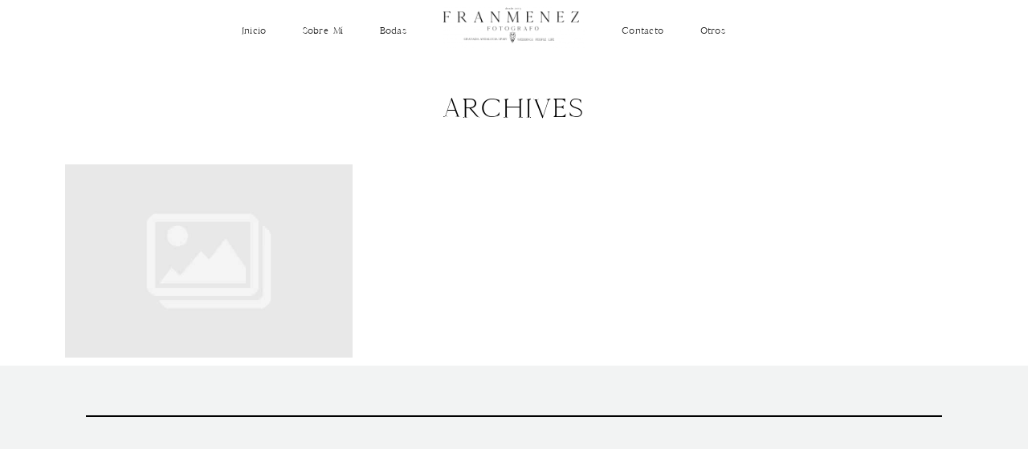

--- FILE ---
content_type: text/html; charset=UTF-8
request_url: https://www.franmenez.com/boda-en-jardines-de-la-virgen-linares-pilar-y-javier/boda-en-jardines-de-la-virgen-linares-fran-menez-fotografo-bodas-linares-131/
body_size: 32612
content:
<!DOCTYPE html><html dir="ltr" lang="es" prefix="og: https://ogp.me/ns#" class="layout-default"><head><style>img.lazy{min-height:1px}</style><link href="https://www.franmenez.com/wp-content/plugins/w3-total-cache/pub/js/lazyload.min.js" as="script"><meta charset="UTF-8" /><meta http-equiv="X-UA-Compatible" content="IE=edge"/><meta name="viewport" content="width=device-width, user-scalable=no, initial-scale=1.0, maximum-scale=1.0, minimum-scale=1.0"><link rel="alternate" type="application/rss+xml" title="Fotografo de Bodas en Granada y Andalucia RSS Feed" href="https://www.franmenez.com/feed/" /><link rel="shortcut icon" href="https://www.franmenez.com/wp-content/themes/porto2/assets/favicon.ico" /><link rel="profile" href="http://gmpg.org/xfn/11"><title>Boda-en-Jardines-de-la-Virgen-Linares.-Fran-Menez-Fotografo-Bodas-Linares-131 | Fotografo de Bodas en Granada y Andalucia</title> <script defer src="[data-uri]"></script> <meta name="robots" content="max-image-preview:large" /><meta name="author" content="franmenez"/><meta name="google-site-verification" content="wVZhjAPwSmI76Vv9PoGIw32awbxPBQDWdAqVLV-k4GQ" /><meta name="p:domain_verify" content="029fe3e77501545b37360858ddc8914f" /><link rel="canonical" href="https://www.franmenez.com/boda-en-jardines-de-la-virgen-linares-pilar-y-javier/boda-en-jardines-de-la-virgen-linares-fran-menez-fotografo-bodas-linares-131/" /><meta name="generator" content="All in One SEO (AIOSEO) 4.9.3" /><meta property="og:locale" content="es_ES" /><meta property="og:site_name" content="Fotografo de Bodas en Granada y Andalucia Boda-en-Jardines-de-la-Virgen-Linares.-Fran-Menez-Fotografo-Bodas-Linares-131" /><meta property="og:type" content="article" /><meta property="og:title" content="Boda-en-Jardines-de-la-Virgen-Linares.-Fran-Menez-Fotografo-Bodas-Linares-131 | Fotografo de Bodas en Granada y Andalucia" /><meta property="og:url" content="https://www.franmenez.com/boda-en-jardines-de-la-virgen-linares-pilar-y-javier/boda-en-jardines-de-la-virgen-linares-fran-menez-fotografo-bodas-linares-131/" /><meta property="og:image" content="https://www.franmenez.com/wp-content/uploads/2022/08/Fotografo-Bodas-Granada-1.jpg" /><meta property="og:image:secure_url" content="https://www.franmenez.com/wp-content/uploads/2022/08/Fotografo-Bodas-Granada-1.jpg" /><meta property="og:image:width" content="2450" /><meta property="og:image:height" content="1636" /><meta property="article:published_time" content="2023-10-22T11:09:29+00:00" /><meta property="article:modified_time" content="2023-10-22T11:09:29+00:00" /><meta name="twitter:card" content="summary_large_image" /><meta name="twitter:title" content="Boda-en-Jardines-de-la-Virgen-Linares.-Fran-Menez-Fotografo-Bodas-Linares-131 | Fotografo de Bodas en Granada y Andalucia" /><meta name="twitter:image" content="https://www.franmenez.com/wp-content/uploads/2022/08/Fotografo-Bodas-Granada-1.jpg" /> <script type="application/ld+json" class="aioseo-schema">{"@context":"https:\/\/schema.org","@graph":[{"@type":"BreadcrumbList","@id":"https:\/\/www.franmenez.com\/boda-en-jardines-de-la-virgen-linares-pilar-y-javier\/boda-en-jardines-de-la-virgen-linares-fran-menez-fotografo-bodas-linares-131\/#breadcrumblist","itemListElement":[{"@type":"ListItem","@id":"https:\/\/www.franmenez.com#listItem","position":1,"name":"Inicio","item":"https:\/\/www.franmenez.com","nextItem":{"@type":"ListItem","@id":"https:\/\/www.franmenez.com\/boda-en-jardines-de-la-virgen-linares-pilar-y-javier\/boda-en-jardines-de-la-virgen-linares-fran-menez-fotografo-bodas-linares-131\/#listItem","name":"Boda-en-Jardines-de-la-Virgen-Linares.-Fran-Menez-Fotografo-Bodas-Linares-131"}},{"@type":"ListItem","@id":"https:\/\/www.franmenez.com\/boda-en-jardines-de-la-virgen-linares-pilar-y-javier\/boda-en-jardines-de-la-virgen-linares-fran-menez-fotografo-bodas-linares-131\/#listItem","position":2,"name":"Boda-en-Jardines-de-la-Virgen-Linares.-Fran-Menez-Fotografo-Bodas-Linares-131","previousItem":{"@type":"ListItem","@id":"https:\/\/www.franmenez.com#listItem","name":"Inicio"}}]},{"@type":"ItemPage","@id":"https:\/\/www.franmenez.com\/boda-en-jardines-de-la-virgen-linares-pilar-y-javier\/boda-en-jardines-de-la-virgen-linares-fran-menez-fotografo-bodas-linares-131\/#itempage","url":"https:\/\/www.franmenez.com\/boda-en-jardines-de-la-virgen-linares-pilar-y-javier\/boda-en-jardines-de-la-virgen-linares-fran-menez-fotografo-bodas-linares-131\/","name":"Boda-en-Jardines-de-la-Virgen-Linares.-Fran-Menez-Fotografo-Bodas-Linares-131 | Fotografo de Bodas en Granada y Andalucia","inLanguage":"es-ES","isPartOf":{"@id":"https:\/\/www.franmenez.com\/#website"},"breadcrumb":{"@id":"https:\/\/www.franmenez.com\/boda-en-jardines-de-la-virgen-linares-pilar-y-javier\/boda-en-jardines-de-la-virgen-linares-fran-menez-fotografo-bodas-linares-131\/#breadcrumblist"},"author":{"@id":"https:\/\/www.franmenez.com\/author\/franmenez\/#author"},"creator":{"@id":"https:\/\/www.franmenez.com\/author\/franmenez\/#author"},"datePublished":"2023-10-22T11:09:29+00:00","dateModified":"2023-10-22T11:09:29+00:00"},{"@type":"Organization","@id":"https:\/\/www.franmenez.com\/#organization","name":"Fotografo de Bodas en Granada y Andalucia","description":"Fran M\u00e9nez Fotografo en Granada. Bodas, deportes y eventos.","url":"https:\/\/www.franmenez.com\/","logo":{"@type":"ImageObject","url":"https:\/\/www.franmenez.com\/wp-content\/uploads\/2021\/06\/FOTOGRAFO-DE-BODAS-EN-GRANADA-FRAN-MENEZ.png","@id":"https:\/\/www.franmenez.com\/boda-en-jardines-de-la-virgen-linares-pilar-y-javier\/boda-en-jardines-de-la-virgen-linares-fran-menez-fotografo-bodas-linares-131\/#organizationLogo","width":1940,"height":553,"caption":"FOTOGRAFO DE BODAS EN GRANADA FRAN MENEZ"},"image":{"@id":"https:\/\/www.franmenez.com\/boda-en-jardines-de-la-virgen-linares-pilar-y-javier\/boda-en-jardines-de-la-virgen-linares-fran-menez-fotografo-bodas-linares-131\/#organizationLogo"}},{"@type":"Person","@id":"https:\/\/www.franmenez.com\/author\/franmenez\/#author","url":"https:\/\/www.franmenez.com\/author\/franmenez\/","name":"franmenez","image":{"@type":"ImageObject","@id":"https:\/\/www.franmenez.com\/boda-en-jardines-de-la-virgen-linares-pilar-y-javier\/boda-en-jardines-de-la-virgen-linares-fran-menez-fotografo-bodas-linares-131\/#authorImage","url":"https:\/\/secure.gravatar.com\/avatar\/ab9a2df9cc9d6b057daa101e5fe0d92b?s=96&d=mm&r=g","width":96,"height":96,"caption":"franmenez"}},{"@type":"WebSite","@id":"https:\/\/www.franmenez.com\/#website","url":"https:\/\/www.franmenez.com\/","name":"Fotografo de Bodas en Granada y Andalucia","description":"Fran M\u00e9nez Fotografo en Granada. Bodas, deportes y eventos.","inLanguage":"es-ES","publisher":{"@id":"https:\/\/www.franmenez.com\/#organization"}}]}</script> <link rel='dns-prefetch' href='//www.franmenez.com' /><link rel='dns-prefetch' href='//www.googletagmanager.com' /><link rel="alternate" type="application/rss+xml" title="Fotografo de Bodas en Granada y Andalucia &raquo; Feed" href="https://www.franmenez.com/feed/" /><link rel="alternate" type="application/rss+xml" title="Fotografo de Bodas en Granada y Andalucia &raquo; Feed de los comentarios" href="https://www.franmenez.com/comments/feed/" /><link rel="alternate" type="application/rss+xml" title="Fotografo de Bodas en Granada y Andalucia &raquo; Comentario Boda-en-Jardines-de-la-Virgen-Linares.-Fran-Menez-Fotografo-Bodas-Linares-131 del feed" href="https://www.franmenez.com/boda-en-jardines-de-la-virgen-linares-pilar-y-javier/boda-en-jardines-de-la-virgen-linares-fran-menez-fotografo-bodas-linares-131/feed/" /><style class="flo-flex-builder-css">.flex-block__element--has-animation{transform:scale(var(--animation-scale)) translate(var(--animation-left), var(--animation-top)) rotateY(var(--animation-rotate-y)) rotate(calc(var(--animation-rotate) + var(--rotateDeg))) !important;opacity:var(--animation-opacity) !important;filter:blur(var(--animation-blur));--animation-color: inherit;transform-origin:var(--animation-transform-origin)}.flex-block__element--has-animation.flex-block__element--animation-type-reveal{clip-path:inset(var(--animation-clip-top) var(--animation-clip-right) var(--animation-clip-bottom) var(--animation-clip-left))}.flex-block__element--has-animation.flex-block__element--action-type-hover:after{content:"";position:absolute;top:0;left:0;width:100%;height:100%;transform:translateY(calc(var(--animation-top) * -1)) scale(calc(1 / var(--animation-scale)));pointer-events:auto}.flex-block__element--has-animation.flex-block__element--action-type-hover a{z-index:1;position:relative}.a-group-is-hovered,.a-group-is-hovered *{cursor:pointer !important}.flex-group[data-trigger-links="true"] a{pointer-events:none}.flex-block__element--has-color-animation.flex-block__element--text,.flex-block__element--has-color-animation.flex-block__element--text a,.flex-block__element--has-color-animation.flex-block__element--text [style*="color"]{color:var(--animation-color) !important}.flex-block__element--has-color-animation.flex-block__element--shape{background-color:var(--animation-color) !important}.flex-block__element--has-color-animation.flex-block__element--vector svg[stroke],.flex-block__element--has-color-animation.flex-block__element--vector svg *[stroke]{stroke:var(--animation-color) !important}.flex-block__element--has-color-animation.flex-block__element--vector svg[fill],.flex-block__element--has-color-animation.flex-block__element--vector svg *[fill]{fill:var(--animation-color) !important}.flex-group[data-clip-content="true"]{overflow:hidden}.flex-element-type-countdown__timer{width:100%}.flex-element-type-countdown__timer>div{width:100%;align-items:flex-start;justify-content:space-between !important}.flex-element-type-countdown__digit-wrapper--text{line-height:1em !important}.flex-element-type-countdown__digit-wrapper--flip{display:flex;flex-wrap:wrap;justify-content:center}.flex-element-type-countdown__separator{color:var(--separators-color);line-height:1em !important}.flex-element-type-countdown__separator--text{line-height:1 !important}.flex-element-type-countdown__expired-message{display:flex;align-items:center;justify-content:center;width:100%;height:100%;color:var(--text-color)}.tick-text-inline{display:inline-block;text-align:center;min-width:1em}.tick-text-inline+.tick-text-inline{margin-left:-0.325em}.tick-group{display:flex;flex-direction:column;text-align:center}.tick-text-inline{color:#5a5d63 !important}.tick-flip-panel-text-wrapper{line-height:1 !important}.tick-flip-panel{background-color:#3b3d3b !important}.tick-flip{border-radius:0.12em !important}.tick-group .tick-text{font-weight:inherit}.tick-flip-shadow{box-shadow:none !important;overflow:hidden}.tick{font-size:1rem;white-space:nowrap;font-family:arial, sans-serif}.tick-char{width:1.5em}.tick-text-inline{display:inline-block;text-align:center;min-width:1em}.tick-text-inline+.tick-text-inline{margin-left:-0.325em}.tick-group{text-align:center}.tick-group:first-child{margin-left:0}.tick-group:last-child{margin-right:0}.tick-text-inline{color:#5a5d63 !important}.tick-text{color:var(--digits-text-view-color) !important}.tick-label{color:var(--labels-color) !important}.tick-flip-panel{color:var(--digits-color) !important;background-color:var(--cards-bg-color) !important}.tick-flip-panel-text-wrapper{line-height:1.45 !important}.tick-flip{border-radius:0.12em !important}.flex-element-type-logo{display:block;position:relative;width:100%;height:100%;overflow:hidden;user-select:none;cursor:pointer}.flex-element-type-logo,.flex-element-type-logo *{box-sizing:border-box;-webkit-tap-highlight-color:transparent}.flex-element-type-logo__text{display:block;position:absolute;left:50%;top:50%;transform:translate(-50%, -50%);text-align:center;width:100%}.flex-element-type-logo__text.left{text-align:left}.flex-element-type-logo__text.right{text-align:right}.flex-element-type-logo__image{display:block;width:100%;height:100%;background-size:contain;background-repeat:no-repeat;background-position:center center;transition:opacity .1s;transition-timing-function:cubic-bezier(0.25, 0.46, 0.45, 0.94)}.flex-element-type-logo__image--light{position:absolute;left:50%;top:50%;transform:translate(-50%, -50%);opacity:0}.flex-element-type-menu-mobile-popup{position:fixed;top:0;left:0;width:100vw;height:100vh;z-index:1234567890;display:flex;flex-direction:column;align-items:stretch;width:100%;height:100%;overflow:hidden;background-color:var(--mobilePopupBackgroundColor);color:var(--mobilePopupTextColor);opacity:0;pointer-events:none;transition:opacity .1s;transition-timing-function:cubic-bezier(0.25, 0.46, 0.45, 0.94)}.flex-element-type-menu-mobile-popup,.flex-element-type-menu-mobile-popup *{box-sizing:border-box;-webkit-tap-highlight-color:transparent}.flex-element-type-menu-mobile-popup--open{opacity:1;pointer-events:auto}.flex-element-type-menu-mobile-popup--mobilePopupShowLines .flex-element-type-menu-mobile-popup__header:after{content:"";display:block;position:absolute;bottom:.25rem;height:1px;width:calc(100% - 1.875rem * 2);background-color:currentColor}.flex-element-type-menu-mobile-popup--mobilePopupShowLines .flex-element-type-menu-mobile-popup__menu-item--root:not(:last-child).open:after{opacity:1}.flex-element-type-menu-mobile-popup--mobilePopupShowLines .flex-element-type-menu-mobile-popup__menu-item--root:not(:last-child):after{content:"";display:block;position:absolute;bottom:0;height:1px;width:100%;background-color:currentColor;opacity:0.2;transition:opacity .1s;transition-timing-function:cubic-bezier(0.25, 0.46, 0.45, 0.94)}.flex-element-type-menu-mobile-popup--mobilePopupTextPosition-left .flex-element-type-menu-mobile-popup__menu-item-header{justify-content:flex-start;text-align:left}.flex-element-type-menu-mobile-popup--mobilePopupTextPosition-center .flex-element-type-menu-mobile-popup__menu-item-header{justify-content:center;text-align:center}.flex-element-type-menu-mobile-popup__header{position:relative;display:flex;align-items:center;justify-content:center;height:4.375rem;margin-bottom:.0625rem}.flex-element-type-menu-mobile-popup__header-close-button{font-size:.8125rem;user-select:none;cursor:pointer}.flex-element-type-menu-mobile-popup__menu{position:relative;height:0;flex-grow:1;padding:0 1.875rem}.flex-element-type-menu-mobile-popup__menu-item{position:relative;overflow:visible !important}.flex-element-type-menu-mobile-popup__menu-item--root>.flex-element-type-menu-mobile-popup__menu-item-header{padding-top:1.5625rem;padding-bottom:1.75rem}.flex-element-type-menu-mobile-popup__menu-item--sub-item>.flex-element-type-menu-mobile-popup__menu-item-header{padding-bottom:1.9375rem}.flex-element-type-menu-mobile-popup__menu-item-header{position:relative;overflow:visible !important;display:flex;align-items:center;justify-content:space-between}.flex-element-type-menu-mobile-popup__menu-item-link{display:flex;align-items:center;color:inherit;user-select:none;cursor:pointer}.flex-element-type-menu-mobile-popup__menu-item-children-toggle{width:60px;height:100%;position:absolute;right:-25px;display:flex;align-items:center;justify-content:center;font-size:.375rem}.flex-element-type-menu-mobile-popup__menu-item-children-toggle.open i{transform:rotate(90deg)}.flex-element-type-menu-mobile-popup__menu-item-children-toggle i{display:inline-block;pointer-events:none;transition:transform .1s;transition-timing-function:cubic-bezier(0.25, 0.46, 0.45, 0.94)}.flex-element-type-menu-mobile-popup__menu-item-children{display:none}.flex-element-type-menu-mobile-popup-open,.flex-element-type-menu-mobile-popup-open *{overflow:hidden}.flex-element-type-menu{width:100%;height:100%}.flex-element-type-menu *{box-sizing:border-box}.flex-element-type-menu--horizontal .flex-element-type-menu__menu{justify-content:var(--horizontalAlign);align-items:var(--verticalAlign)}.flex-element-type-menu--horizontal .flex-element-type-menu__menu>.flex-element-type-menu__menu-item:not(:last-child){margin-right:var(--gap)}.flex-element-type-menu--horizontal.flex-element-type-menu--va-flex-start .flex-element-type-menu__menu>.flex-element-type-menu__menu-item>.flex-element-type-menu__menu-item-link{text-align:left}.flex-element-type-menu--horizontal.flex-element-type-menu--va-center .flex-element-type-menu__menu>.flex-element-type-menu__menu-item>.flex-element-type-menu__menu-item-link{text-align:center}.flex-element-type-menu--horizontal.flex-element-type-menu--va-flex-start .flex-element-type-menu__menu>.flex-element-type-menu__menu-item>.flex-element-type-menu__menu-item-link{text-align:right}.flex-element-type-menu--vertical .flex-element-type-menu__menu{flex-direction:column;justify-content:var(--verticalAlign);align-items:var(--horizontalAlign)}.flex-element-type-menu--vertical .flex-element-type-menu__menu>.flex-element-type-menu__menu-item:not(:last-child){margin-bottom:var(--gap)}.flex-element-type-menu--vertical.flex-element-type-menu--ha-flex-start .flex-element-type-menu__menu>.flex-element-type-menu__menu-item>.flex-element-type-menu__menu-item-link{text-align:left}.flex-element-type-menu--vertical.flex-element-type-menu--ha-center .flex-element-type-menu__menu>.flex-element-type-menu__menu-item>.flex-element-type-menu__menu-item-link{text-align:center}.flex-element-type-menu--vertical.flex-element-type-menu--ha-flex-start .flex-element-type-menu__menu>.flex-element-type-menu__menu-item>.flex-element-type-menu__menu-item-link{text-align:right}.flex-element-type-menu--space-evenly .flex-element-type-menu__menu{justify-content:space-between}.flex-element-type-menu--space-evenly .flex-element-type-menu__menu>.flex-element-type-menu__menu-item:not(:last-child){margin:0}.flex-element-type-menu__menu{display:flex;width:100%;height:100%;overflow:hidden}.flex-element-type-menu__menu-item{position:relative}.flex-element-type-menu__menu-item-link{display:inline-block;color:var(--textColor);-webkit-tap-highlight-color:transparent;user-select:none;cursor:pointer;transition:color .1s;transition-timing-function:cubic-bezier(0.25, 0.46, 0.45, 0.94)}.flex-element-type-menu__menu-item-link:hover{color:var(--textHoverColor)}.flex-element-type-menu__menu-item-link:not([href]):hover,.flex-element-type-menu__menu-item-link:not([href]){cursor:auto;color:var(--textColor)}.flex-element-type-menu__menu-item-children{position:absolute;display:flex;flex-direction:column;align-items:var(--subMenuTextAlign);text-align:var(--subMenuTextAlign);width:var(--subMenuWidth);background-color:var(--subMenuBackgroundColor);padding:1.25rem 0;z-index:12345678900;opacity:0;pointer-events:none;transition:opacity .1s;transition-timing-function:cubic-bezier(0.25, 0.46, 0.45, 0.94)}.flex-element-type-menu__menu-item-children,.flex-element-type-menu__menu-item-children *{box-sizing:border-box}.flex-element-type-menu__menu-item-children--open{opacity:1;pointer-events:auto}.flex-element-type-menu__menu-item-children:before{content:"";display:block;position:absolute;left:50%;top:50%;transform:translate(-50%, -50%);width:calc(100% + var(--subMenuDistanceFromMenu) * 2);height:calc(100% + var(--subMenuDistanceFromMenu) * 2)}.flex-element-type-menu__menu-item-children .flex-element-type-menu__menu-item{position:relative;padding:0 1.25rem;width:100%}.flex-element-type-menu__menu-item-children .flex-element-type-menu__menu-item:not(:last-child){margin-bottom:var(--subMenuGap)}.flex-element-type-menu__menu-item-children .flex-element-type-menu__menu-item-link{color:var(--subMenuTextColor);width:100%}.flex-element-type-menu__menu-item-children .flex-element-type-menu__menu-item-link:hover{color:var(--subMenuTextHoverColor)}.flex-element-type-menu__trigger{position:absolute;left:50%;top:50%;transform:translate(-50%, -50%);color:var(--color);transition:color .1s;transition-timing-function:cubic-bezier(0.25, 0.46, 0.45, 0.94)}.flex-element-type-menu__trigger-icon{font-size:2.125rem}.flex-element-type-menu__trigger-text{text-align:center}@media (max-width: 767px){.flex-element-type-menu--ha-center .flex-element-type-menu__menu-item{text-align:center}.flex-element-type-menu__menu{overflow:visible}.flex-element-type-menu__menu-item{display:flex;align-items:center}.flex-element-type-menu__menu-item--open>.flex-element-type-menu__menu-item-mobile-children-trigger{transform:rotate(90deg)}.flex-element-type-menu__menu-item-children:before{content:none}.flex-element-type-menu__menu-item-mobile-children-trigger{position:relative;margin-left:.625rem;font-size:.375rem;color:var(--textColor);z-index:2}.flex-element-type-menu__menu-item-mobile-children-trigger:after{content:"";display:block;position:absolute;left:50%;top:50%;transform:translate(-50%, -50%);width:calc(100% + 10px);height:calc(100% + 10px);user-select:none;cursor:pointer}.flex-element-type-menu__menu-item-mobile-children-trigger i{display:inline-block;transition:transform .1s;transition-timing-function:cubic-bezier(0.25, 0.46, 0.45, 0.94)}}.flex-element-type-socialLinks{display:flex;align-items:center;justify-content:space-between;flex-wrap:wrap;height:100%;width:100%}.flex-element-type-socialLinks__title{color:var(--title-color)}.flex-element-type-socialLinks--horizontal .flex-element-type-socialLinks__link:not(:last-child){margin-right:var(--gap)}.flex-element-type-socialLinks--vertical{flex-direction:column;flex-wrap:nowrap}.flex-element-type-socialLinks--vertical .flex-element-type-socialLinks__links-wrap{flex-direction:column}.flex-element-type-socialLinks--vertical .flex-element-type-socialLinks__link:not(:last-child){margin-bottom:var(--gap)}.flex-element-type-socialLinks__links-wrap{display:flex;align-items:center;flex-wrap:wrap}.flex-element-type-socialLinks__links-wrap--circleLine .flex-element-type-socialLinks__link--icons,.flex-element-type-socialLinks__links-wrap--squareLine .flex-element-type-socialLinks__link--icons,.flex-element-type-socialLinks__links-wrap--roundedLine .flex-element-type-socialLinks__link--icons{border:1px solid;padding:0.5em}.flex-element-type-socialLinks__links-wrap--circleLine .flex-element-type-socialLinks__link--icons,.flex-element-type-socialLinks__links-wrap--circleFilled .flex-element-type-socialLinks__link--icons{border-radius:50%}.flex-element-type-socialLinks__links-wrap--roundedLine .flex-element-type-socialLinks__link--icons,.flex-element-type-socialLinks__links-wrap--roundedFilled .flex-element-type-socialLinks__link--icons{border-radius:4px}.flex-element-type-socialLinks__links-wrap--circleFilled .flex-element-type-socialLinks__link--icons,.flex-element-type-socialLinks__links-wrap--squareFilled .flex-element-type-socialLinks__link--icons,.flex-element-type-socialLinks__links-wrap--roundedFilled .flex-element-type-socialLinks__link--icons{background-color:var(--socials-bg-color);padding:0.5em}.flex-element-type-socialLinks__link{display:inline-flex;text-decoration:none;transition:opacity .1s;transition-timing-function:cubic-bezier(0.25, 0.46, 0.45, 0.94);user-select:none;cursor:pointer}.flex-element-type-socialLinks__link--text{color:var(--socials-text-color)}.flex-element-type-socialLinks__link--text:hover,.flex-element-type-socialLinks__link--text:focus{color:var(--socials-text-color) !important;opacity:0.5}.flex-element-type-socialLinks__link--icons{color:var(--socials-icon-color);font-size:var(--iconSize)}.flex-element-type-socialLinks__link--icons:hover,.flex-element-type-socialLinks__link--icons:focus{color:var(--socials-icon-color) !important;opacity:0.5}.flex-element-type-search{width:100%;height:100%}.flex-element-type-search--expand-mode .flex-element-type-search__input-wrap{background-color:transparent;border-color:transparent !important}.flex-element-type-search--expand-mode .flex-element-type-search__input{opacity:0;pointer-events:none}.flex-element-type-search--expand-mode .flex-element-type-search__icon{color:var(--icon-color-when-collapsed)}.flex-element-type-search--expand-mode.flex-element-type-search--opened .flex-element-type-search__input-wrap--has-border{border-color:var(--line-color) !important}.flex-element-type-search--expand-mode.flex-element-type-search--opened .flex-element-type-search__input-wrap--has-background{background-color:var(--bg-color)}.flex-element-type-search--expand-mode.flex-element-type-search--opened .flex-element-type-search__input{opacity:1;pointer-events:auto}.flex-element-type-search--expand-mode.flex-element-type-search--opened .flex-element-type-search__icon{color:var(--icon-color)}.flex-element-type-search--expand-mode.flex-element-type-search--opened .flex-element-type-search__close-icon{opacity:1;pointer-events:auto}.flex-element-type-search--direction-reversed .flex-element-type-search__icon{left:0;right:auto;justify-content:flex-end}.flex-element-type-search--direction-reversed .flex-element-type-search__close-icon{left:auto;right:100%}.flex-element-type-search--direction-reversed .flex-element-type-search__input{text-align:right}.flex-element-type-search__input-wrap{width:100%;height:100%;position:relative;display:flex;align-items:center;box-sizing:border-box;border-color:var(--line-color) !important;padding:0 1em;transition:border-color .1s,background-color .1s;transition-timing-function:cubic-bezier(0.25, 0.46, 0.45, 0.94)}.flex-element-type-search__input-wrap--has-border{border-bottom:1px solid}.flex-element-type-search__input-wrap--has-background{background-color:var(--bg-color)}.flex-element-type-search__input{transition:opacity .1s;transition-timing-function:cubic-bezier(0.25, 0.46, 0.45, 0.94)}.flex-element-type-search__input,.flex-element-type-search__input::placeholder{border:0 !important;color:var(--input-color) !important}.flex-element-type-search__input:focus{outline:none}.flex-element-type-search__icon{position:absolute;right:0;top:0;width:2em;height:100%;display:flex;align-items:center;color:var(--icon-color);pointer-events:auto;user-select:none;cursor:pointer;transition:width .1s;transition-timing-function:cubic-bezier(0.25, 0.46, 0.45, 0.94)}.flex-element-type-search__icon i{font-size:1.2em}.flex-element-type-search__close-icon{position:absolute;left:100%;top:0;width:2em;height:100%;display:flex;align-items:center;justify-content:center;color:var(--icon-color-when-collapsed);opacity:0;pointer-events:none;user-select:none;cursor:pointer;transition:opacity .1s;transition-timing-function:cubic-bezier(0.25, 0.46, 0.45, 0.94)}.flex-element-type-search__close-icon i{font-size:1.2em}.flex-element-type-search__suggestions{box-shadow:0px 5px 20px rgba(42,42,42,0.05);border-radius:0px 0px 2px 2px;overflow:hidden}.flex-element-type-search__suggestions .ui-menu-item-wrapper{height:3.125rem;display:flex;align-items:center;padding:0 1.25rem;background-color:var(--scheme_1--has-background--default);color:var(--scheme_1--text--default);user-select:none;cursor:pointer;transition:color .1s,background-color .1s;transition-timing-function:cubic-bezier(0.25, 0.46, 0.45, 0.94)}.flex-element-type-search__suggestions .ui-menu-item-wrapper.ui-state-active,.flex-element-type-search__suggestions .ui-menu-item-wrapper.ui-state-hover,.flex-element-type-search__suggestions .ui-menu-item-wrapper.ui-state-focus{background-color:var(--scheme_1--has-background--accent);color:var(--scheme_1--text--accent)}html>body>main.flo_page_wrap>div.flo_page>div.flo-block>div.flo-block__container>div.flex-block>div.flex-block__main-container input.flex-element-type-search__input,.flex-element-type-search input,.flex-element-type-search__suggestion{width:100%;height:100%;border:none;color:inherit;padding:0;padding-top:0 !important;padding-right:0 !important;padding-bottom:0 !important;padding-left:0 !important;border-color:inherit;background-color:transparent;font-family:inherit;font-size:inherit;line-height:inherit;letter-spacing:inherit;text-transform:inherit}.flex-block__main-container .flex-element-type-search__input,.flex-block__main-container .flex-element-type-search__input::placeholder{font-family:inherit !important;font-size:inherit !important;font-weight:inherit !important;font-style:inherit !important;line-height:inherit !important;letter-spacing:inherit !important;text-decoration:inherit !important;text-transform:inherit !important}.flex-element-type-accordion{padding:1.25rem;box-sizing:border-box;width:100%}.flex-element-type-accordion__item{margin-bottom:var(--gap);display:flex;align-items:flex-start;position:relative}.flex-element-type-accordion__item.expanded .flex-element-type-accordion__item--background{opacity:1;pointer-events:auto}.flex-element-type-accordion__item--background{display:flex;background-color:var(--bg-color);border-radius:5px;position:absolute;left:-1.25rem;top:-1.25rem;padding:1.25rem;width:100%;z-index:2;opacity:0;box-sizing:content-box;pointer-events:none;box-shadow:0px 2px 28px rgba(42,42,42,0.1);transition:opacity .1s;transition-timing-function:cubic-bezier(0.25, 0.46, 0.45, 0.94)}.flex-element-type-accordion__item.expanded .flex-element-type-accordion__item-header-expand-icon{transform:rotate(180deg)}.flex-element-type-accordion__item.expanded.less-rotation .flex-element-type-accordion__item-header-expand-icon{transform:rotate(45deg)}.flex-element-type-accordion__item-pretitle{margin-right:0.5em;line-height:1em;flex-shrink:0;color:var(--title-color)}.flex-element-type-accordion__item-body{flex-grow:1;position:relative}.flex-element-type-accordion__item-body:hover .flex-element-type-accordion__item-header-expand-icon{opacity:0.7}.flex-element-type-accordion__item-header{cursor:pointer;display:flex;align-items:flex-start;justify-content:space-between}.flex-element-type-accordion__item-header-title{color:var(--title-color);word-break:break-all}.flex-element-type-accordion__item-header-expand-icon{margin-top:0.25em;margin-left:0.5em;font-size:1em;color:var(--title-color);transition:transform .1s,opacity .1s;transition-timing-function:cubic-bezier(0.25, 0.46, 0.45, 0.94)}.flex-element-type-accordion__item-text{margin-top:10px;overflow:hidden;color:var(--text-color);margin-bottom:0;box-sizing:content-box;word-break:break-all}.flex-element-type-accordion__item-separator{width:100%;height:1px;background-color:var(--lines-color);margin:var(--gap) 0}.flex-element-type-accordion__item-separator:last-child{display:none}.flex-element-type-instagram{height:100%;width:100%;display:flex;flex-direction:column;justify-content:space-around;overflow:hidden}.flex-element-type-instagram img[data-src]{opacity:0}.flex-element-type-instagram .loaded img{opacity:1}.flex-element-type-instagram,.flex-element-type-instagram *{box-sizing:border-box}.flex-element-type-instagram--layout-square .flex-element-type-instagram__link{width:calc(100% / var(--imagesPerRow) - var(--imagesGap) * 2);padding-top:calc(100% / var(--imagesPerRow) - var(--imagesGap) * 2);height:0}.flex-element-type-instagram--layout-square .flex-element-type-instagram__link--custom{overflow:hidden}.flex-element-type-instagram--layout-square .flex-element-type-instagram__link--custom img{height:100% !important}.flex-element-type-instagram--layout-square .flex-element-type-instagram__link img{position:absolute;height:auto;top:0;left:0;object-fit:cover}.flex-element-type-instagram--layout-masonry{display:block}.flex-element-type-instagram--layout-masonry .flex-element-type-instagram__link{width:calc(100% / var(--imagesPerRow) - var(--imagesGap) * 2);float:left}.flex-element-type-instagram__custom-link{text-align:center;color:var(--link-color);padding:1.25rem}.flex-element-type-instagram__custom-link--over{background-color:var(--link-bg-color);min-width:190px;position:absolute;z-index:1;left:50%;top:50%;transform:translate(-50%, -50%)}.flex-element-type-instagram__images-wrap{position:relative;display:flex;align-items:flex-start;justify-content:flex-start;flex-wrap:wrap;overflow:hidden;flex-direction:row;margin:calc(var(--imagesGap) * -1)}.flex-element-type-instagram__images-wrap--no-images{width:100%;height:100%;display:flex;align-items:center;justify-content:center;background-color:var(--fields-light-disabled);margin:0}.flex-element-type-instagram__link{position:relative;display:inline-block;margin:var(--imagesGap)}.flex-element-type-instagram__link img{width:100%}.flex-element-type-instagram__images-not-found{margin:0;color:var(--fields-light-focused);font-family:"Public Sans";font-size:15px;line-height:21px;letter-spacing:0.005em;font-weight:500}.flex-element-type-tabs{height:100%;width:100%}.flex-element-type-tabs--direction-left .flex-element-type-tabs__switcher,.flex-element-type-tabs--direction-right .flex-element-type-tabs__switcher{flex-direction:column;text-align:left;top:0}.flex-element-type-tabs--direction-left .flex-element-type-tabs__switcher-item,.flex-element-type-tabs--direction-right .flex-element-type-tabs__switcher-item{margin-bottom:var(--navigationItemGap)}.flex-element-type-tabs--direction-left .flex-element-type-tabs__switcher{right:calc(100% + var(--layoutGap))}.flex-element-type-tabs--direction-right .flex-element-type-tabs__switcher{left:calc(100% + var(--layoutGap))}.flex-element-type-tabs--direction-top .flex-element-type-tabs__switcher,.flex-element-type-tabs--direction-bottom .flex-element-type-tabs__switcher{left:0}.flex-element-type-tabs--direction-top .flex-element-type-tabs__switcher-item,.flex-element-type-tabs--direction-bottom .flex-element-type-tabs__switcher-item{margin-right:var(--navigationItemGap)}.flex-block__mobile-container .flex-element-type-tabs--direction-top .flex-element-type-tabs__switcher,.flex-block__mobile-container .flex-element-type-tabs--direction-bottom .flex-element-type-tabs__switcher{width:100%;overflow:hidden}.flex-block__mobile-container .flex-element-type-tabs--direction-top .flex-element-type-tabs__switcher .ps__rail-x,.flex-block__mobile-container .flex-element-type-tabs--direction-top .flex-element-type-tabs__switcher .ps__rail-y,.flex-block__mobile-container .flex-element-type-tabs--direction-bottom .flex-element-type-tabs__switcher .ps__rail-x,.flex-block__mobile-container .flex-element-type-tabs--direction-bottom .flex-element-type-tabs__switcher .ps__rail-y{display:none !important}.flex-element-type-tabs--direction-top .flex-element-type-tabs__switcher{bottom:calc(100% + var(--layoutGap))}.flex-element-type-tabs--direction-bottom .flex-element-type-tabs__switcher{top:calc(100% + var(--layoutGap))}.flex-element-type-tabs--space-evenly .flex-element-type-tabs__switcher{overflow:hidden}.flex-element-type-tabs--space-evenly.flex-element-type-tabs--direction-top .flex-element-type-tabs__switcher,.flex-element-type-tabs--space-evenly.flex-element-type-tabs--direction-bottom .flex-element-type-tabs__switcher{width:100%}.flex-element-type-tabs--space-evenly.flex-element-type-tabs--direction-left .flex-element-type-tabs__switcher,.flex-element-type-tabs--space-evenly.flex-element-type-tabs--direction-right .flex-element-type-tabs__switcher{height:100%}.flex-element-type-tabs--space-evenly .flex-element-type-tabs__switcher{justify-content:space-between}.flex-element-type-tabs--space-evenly .flex-element-type-tabs__switcher-item{margin:0}.flex-element-type-tabs--navigation-active-state-color .flex-element-type-tabs__switcher-item:hover,.flex-element-type-tabs--navigation-active-state-color .flex-element-type-tabs__switcher-item--active{color:var(--navigationActiveTextColor)}.flex-element-type-tabs--navigation-active-state-underline .flex-element-type-tabs__switcher-item{padding:.5rem .9375rem}.flex-element-type-tabs--navigation-active-state-underline .flex-element-type-tabs__switcher-item--active:after{opacity:1 !important}.flex-element-type-tabs--navigation-active-state-underline .flex-element-type-tabs__switcher-item:after{content:"";display:block;position:absolute;height:1px;width:100%;bottom:0;left:0;background-color:var(--navigationLineColor);pointer-events:none;opacity:0;transition:opacity .1s;transition-timing-function:cubic-bezier(0.25, 0.46, 0.45, 0.94)}.flex-element-type-tabs--navigation-active-state-background .flex-element-type-tabs__switcher-item{padding:.625rem 1.25rem;border-radius:.0625rem;transition:color .1s,background-color .1s;transition-timing-function:cubic-bezier(0.25, 0.46, 0.45, 0.94)}.flex-element-type-tabs--navigation-active-state-background .flex-element-type-tabs__switcher-item--active{opacity:1 !important;color:var(--navigationActiveBackgroundTextColor);background-color:var(--navigationActiveBackgroundColor)}.flex-element-type-tabs--layout-image .flex-element-type-tabs__slide-image,.flex-element-type-tabs--layout-image .flex-element-type-tabs__slide-image-placeholder{margin:0;height:100% !important;width:100%;min-height:100% !important;background-position:center center}.flex-element-type-tabs--layout-imageAndText.flex-element-type-tabs--layout-orientation-horizontal .flex-element-type-tabs__slide-image-placeholder,.flex-element-type-tabs--layout-imageAndText.flex-element-type-tabs--layout-orientation-horizontal .flex-element-type-tabs__slide-image,.flex-element-type-tabs--layout-imageAndText.flex-element-type-tabs--layout-orientation-horizontal-reverse .flex-element-type-tabs__slide-image-placeholder,.flex-element-type-tabs--layout-imageAndText.flex-element-type-tabs--layout-orientation-horizontal-reverse .flex-element-type-tabs__slide-image{height:100%;width:var(--width);min-width:var(--width)}.flex-element-type-tabs--layout-imageAndText.flex-element-type-tabs--layout-orientation-horizontal__slide-text-content,.flex-element-type-tabs--layout-imageAndText.flex-element-type-tabs--layout-orientation-horizontal-reverse__slide-text-content{height:100%}.flex-element-type-tabs--layout-imageAndText.flex-element-type-tabs--layout-orientation-horizontal .flex-element-type-tabs__slide{flex-direction:row}.flex-element-type-tabs--layout-imageAndText.flex-element-type-tabs--layout-orientation-horizontal .flex-element-type-tabs__slide-image-placeholder,.flex-element-type-tabs--layout-imageAndText.flex-element-type-tabs--layout-orientation-horizontal .flex-element-type-tabs__slide-image{margin-right:1.875rem}.flex-element-type-tabs--layout-imageAndText.flex-element-type-tabs--layout-orientation-horizontal-reverse .flex-element-type-tabs__slide{flex-direction:row-reverse}.flex-element-type-tabs--layout-imageAndText.flex-element-type-tabs--layout-orientation-horizontal-reverse .flex-element-type-tabs__slide-image-placeholder,.flex-element-type-tabs--layout-imageAndText.flex-element-type-tabs--layout-orientation-horizontal-reverse .flex-element-type-tabs__slide-image{margin-left:1.875rem}.flex-element-type-tabs--layout-imageAndText.flex-element-type-tabs--layout-orientation-vertical .flex-element-type-tabs__slide{flex-direction:column}.flex-element-type-tabs--layout-imageAndText.flex-element-type-tabs--layout-orientation-vertical .flex-element-type-tabs__slide-image-placeholder,.flex-element-type-tabs--layout-imageAndText.flex-element-type-tabs--layout-orientation-vertical .flex-element-type-tabs__slide-image{width:100%;margin-bottom:1.875rem;height:var(--height);min-height:var(--height)}.flex-element-type-tabs--navigation-tabs-style-number .flex-element-type-tabs__switcher-item{padding:.625rem}.flex-element-type-tabs--navigation-tabs-style-title.flex-element-type-tabs--navigation-tabs-alignment-left .flex-element-type-tabs__switcher-item{text-align:left}.flex-element-type-tabs--navigation-tabs-style-title.flex-element-type-tabs--navigation-tabs-alignment-right .flex-element-type-tabs__switcher-item{text-align:right}.flex-element-type-tabs__slider{height:100%;opacity:0}.flex-element-type-tabs__slider .slick-list,.flex-element-type-tabs__slider .slick-slide,.flex-element-type-tabs__slider .slick-track{height:100%}.flex-element-type-tabs__slider.slick-slider{opacity:1}.flex-element-type-tabs__slide{display:flex !important;align-items:stretch;height:100%}.flex-element-type-tabs__slide-image{background-size:cover}.flex-element-type-tabs__slide-image-placeholder{display:flex;align-items:center;justify-content:center;background-color:#f5f5f5;color:#b6b6b6}.flex-element-type-tabs__slide-image-placeholder i{font-size:1.3125rem}.flex-element-type-tabs__slide-text-content{position:relative}.flex-element-type-tabs__slide-title{margin-bottom:1.125rem;color:var(--titleColor)}.flex-element-type-tabs__slide-title:empty{display:none}.flex-element-type-tabs__slide-text{color:var(--textColor);height:0;flex-grow:1;position:relative}.flex-element-type-tabs__switcher{position:absolute !important;display:flex}.flex-element-type-tabs__switcher-item{position:relative;white-space:nowrap;color:var(--navigationTextColor);user-select:none;cursor:pointer;transition:color .1s;transition-timing-function:cubic-bezier(0.25, 0.46, 0.45, 0.94)}.flex-element-type-popup-close-button{display:block;position:relative;width:100%;height:100%;overflow:hidden;display:flex;align-items:center;color:var(--color);user-select:none;cursor:pointer;transition:color .1s;transition-timing-function:cubic-bezier(0.25, 0.46, 0.45, 0.94)}.flex-element-type-popup-close-button:hover{color:var(--hoverColor)}.flex-element-type-popup-close-button,.flex-element-type-popup-close-button *{-webkit-tap-highlight-color:transparent}.flex-element-type-popup-close-button__text,.flex-element-type-popup-close-button__icon{display:block;text-align:center}.flex-element-type-popup-close-button__icon{position:relative;width:100%;height:100%}.flex-element-type-popup-close-button__icon:before,.flex-element-type-popup-close-button__icon:after{content:"";display:block;position:absolute;left:50%;top:50%;background-color:currentColor;width:100%;height:var(--thickness);transform-origin:center center;transition:background-color .1s;transition-timing-function:cubic-bezier(0.25, 0.46, 0.45, 0.94)}.flex-element-type-popup-close-button__icon:before{transform:translate(-50%, -50%) rotate(45deg)}.flex-element-type-popup-close-button__icon:after{transform:translate(-50%, -50%) rotate(-45deg)}.flex-element-type-popup-toggle{position:relative;width:100%;height:100%;display:flex;align-items:center;color:var(--color);overflow:hidden;pointer-events:none;user-select:none;cursor:pointer;transition:color .1s;transition-timing-function:cubic-bezier(0.25, 0.46, 0.45, 0.94)}.flex-element-type-popup-toggle.clickable{pointer-events:all}.flex-element-type-popup-toggle,.flex-element-type-popup-toggle *{-webkit-tap-highlight-color:transparent}.flex-element-type-popup-toggle *{pointer-events:none}.flex-element-type-popup-toggle:hover{color:var(--color-hover)}.flex-element-type-popup-toggle--active .flex-element-type-popup-toggle__icon--open,.flex-element-type-popup-toggle--active .flex-element-type-popup-toggle__text--open{opacity:0;pointer-events:none}.flex-element-type-popup-toggle--active .flex-element-type-popup-toggle__icon--close,.flex-element-type-popup-toggle--active .flex-element-type-popup-toggle__text--close{opacity:1;pointer-events:auto}.flex-element-type-popup-toggle__icon,.flex-element-type-popup-toggle__text{transition:opacity .1s;transition-timing-function:cubic-bezier(0.25, 0.46, 0.45, 0.94)}.flex-element-type-popup-toggle__icon--open,.flex-element-type-popup-toggle__text--open{font-size:var(--icon-size)}.flex-element-type-popup-toggle__icon--close,.flex-element-type-popup-toggle__text--close{position:absolute;top:50%;left:50%;transform:translate(-50%, -50%);opacity:0;pointer-events:none;font-size:calc(var(--icon-size) / 2)}.flex-element-type-popup-toggle__icon-wrap{position:relative}.flex-element-type-popup-toggle__text{width:100%}.flex-element-type-tabs-switcher{overflow:hidden;width:100%;height:100%;display:flex}.flex-element-type-tabs-switcher,.flex-element-type-tabs-switcher *{-webkit-tap-highlight-color:transparent;outline:0}.flex-element-type-tabs-switcher__hint{width:100%;text-align:center;color:var(--fields-dark-hover);font-family:"Public Sans";font-size:12px;line-height:15.6px;font-weight:600}.flex-element-type-tabs-switcher--horizontal{justify-content:var(--horizontalAlign);align-items:var(--verticalAlign);flex-wrap:wrap}.flex-element-type-tabs-switcher--horizontal .flex-element-type-tabs-switcher__item:not(:last-child){margin-right:var(--itemsGap)}.flex-element-type-tabs-switcher--horizontal.flex-element-type-tabs-switcher--type-image .flex-element-type-tabs-switcher__item{height:100%}.flex-element-type-tabs-switcher--horizontal.flex-element-type-tabs-switcher--type-image .flex-element-type-tabs-switcher__item-image{height:100%}.flex-element-type-tabs-switcher--horizontal.flex-element-type-tabs-switcher--type-image .flex-element-type-tabs-switcher__item-image img{height:100%}.flex-element-type-tabs-switcher--horizontal.flex-element-type-tabs-switcher--type-image .flex-element-type-tabs-switcher__item-image-placeholder{height:100%;width:4.375rem}.flex-element-type-tabs-switcher--horizontal .ps__rail-x,.flex-element-type-tabs-switcher--horizontal .ps__rail-y{display:none !important}.flex-element-type-tabs-switcher--vertical{flex-direction:column;justify-content:var(--verticalAlign);align-items:var(--horizontalAlign)}.flex-element-type-tabs-switcher--vertical .flex-element-type-tabs-switcher__item:not(:last-child){margin-bottom:var(--itemsGap)}.flex-element-type-tabs-switcher--vertical.flex-element-type-tabs-switcher--type-image .flex-element-type-tabs-switcher__item{width:100%}.flex-element-type-tabs-switcher--vertical.flex-element-type-tabs-switcher--type-image .flex-element-type-tabs-switcher__item-image img{width:100%}.flex-element-type-tabs-switcher--vertical.flex-element-type-tabs-switcher--type-image .flex-element-type-tabs-switcher__item-image-placeholder{height:4.375rem;width:100%}.flex-element-type-tabs-switcher--space-evenly{justify-content:space-between}.flex-element-type-tabs-switcher--space-evenly .flex-element-type-tabs-switcher__item:not(:last-child){margin:0}@media (max-width: 767px){.flex-element-type-tabs-switcher--useSwipeOnMobile{flex-wrap:nowrap}}.flex-element-type-tabs-switcher--type-text .flex-element-type-tabs-switcher__item{color:var(--textColor);transition:color .1s;transition-timing-function:cubic-bezier(0.25, 0.46, 0.45, 0.94)}.flex-element-type-tabs-switcher--type-text .flex-element-type-tabs-switcher__item--active{color:var(--activeTextColor)}.flex-element-type-tabs-switcher--type-text .flex-element-type-tabs-switcher__item--color:hover,.flex-element-type-tabs-switcher--type-text .flex-element-type-tabs-switcher__item--color--active{color:var(--activeTextColor)}.flex-element-type-tabs-switcher--type-text .flex-element-type-tabs-switcher__item--underline{padding:.5rem .9375rem}.flex-element-type-tabs-switcher--type-text .flex-element-type-tabs-switcher__item--underline.flex-element-type-tabs-switcher__item--active:after{opacity:1 !important}.flex-element-type-tabs-switcher--type-text .flex-element-type-tabs-switcher__item--underline:after{content:"";display:block;position:absolute;height:1px;width:100%;bottom:0;left:0;background-color:var(--lineColor);pointer-events:none;opacity:0;transition:opacity .1s;transition-timing-function:cubic-bezier(0.25, 0.46, 0.45, 0.94)}.flex-element-type-tabs-switcher--type-text .flex-element-type-tabs-switcher__item--background{padding:.625rem 1.25rem;border-radius:.0625rem;transition:color .1s,background-color .1s;transition-timing-function:cubic-bezier(0.25, 0.46, 0.45, 0.94)}.flex-element-type-tabs-switcher--type-text .flex-element-type-tabs-switcher__item--background.flex-element-type-tabs-switcher__item--active{opacity:1 !important;color:var(--activeBgTextColor);background-color:var(--activeBgColor)}.flex-element-type-tabs-switcher--type-image .flex-element-type-tabs-switcher__item--active .flex-element-type-tabs-switcher__item-image{opacity:1}.flex-element-type-tabs-switcher--type-image .flex-element-type-tabs-switcher__item:hover:not(.flex-element-type-tabs-switcher__item--active) .flex-element-type-tabs-switcher__item-image{opacity:0.8}.flex-element-type-tabs-switcher__item{position:relative;white-space:nowrap;user-select:none;cursor:pointer}.flex-element-type-tabs-switcher--imageGrayscaleWhenInactive .flex-element-type-tabs-switcher__item .flex-element-type-tabs-switcher__item-image{filter:grayscale(100%)}.flex-element-type-tabs-switcher--imageGrayscaleWhenInactive .flex-element-type-tabs-switcher__item:hover .flex-element-type-tabs-switcher__item-image,.flex-element-type-tabs-switcher--imageGrayscaleWhenInactive .flex-element-type-tabs-switcher__item--active .flex-element-type-tabs-switcher__item-image{filter:grayscale(0%)}.flex-element-type-tabs-switcher__item-image{opacity:0.5;transition:opacity .1s,filter .1s;transition-timing-function:cubic-bezier(0.25, 0.46, 0.45, 0.94)}.flex-element-type-tabs-switcher__item-image img{display:block;max-width:initial !important}.flex-element-type-tabs-switcher__item-image-placeholder{display:flex;align-items:center;justify-content:center;background-color:#f5f5f5;color:#b6b6b6;background-position:center center}.flex-element-type-tabs-switcher__item-image-placeholder i{font-size:1.3125rem}.flex-element-type-tabs2{height:100%;width:100%}.flex-element-type-tabs2,.flex-element-type-tabs2 *{-webkit-tap-highlight-color:transparent;outline:0}.flex-element-type-tabs2 .ps__rail-y{opacity:0 !important}.flex-element-type-tabs2 .flex-element-type-tabs2__overlay-enabled{z-index:999;width:100%;height:100%;position:absolute;border-radius:var(--imageBorderRadius, 0)}.flex-element-type-tabs2--layout-imageAndText.flex-element-type-tabs2--layout-orientation-horizontal .flex-element-type-tabs2__slide,.flex-element-type-tabs2--layout-imageAndText.flex-element-type-tabs2--layout-orientation-horizontal-reverse .flex-element-type-tabs2__slide{align-items:flex-start}.flex-element-type-tabs2--layout-imageAndText.flex-element-type-tabs2--layout-orientation-horizontal .flex-element-type-tabs2__slide-text-content,.flex-element-type-tabs2--layout-imageAndText.flex-element-type-tabs2--layout-orientation-horizontal-reverse .flex-element-type-tabs2__slide-text-content{height:100%;padding-top:var(--textTopPadding)}.flex-element-type-tabs2--layout-imageAndText.flex-element-type-tabs2--layout-orientation-horizontal .flex-element-type-tabs2__slide-image-placeholder,.flex-element-type-tabs2--layout-imageAndText.flex-element-type-tabs2--layout-orientation-horizontal .flex-element-type-tabs2__slide-image{margin-right:var(--textSidePadding)}.flex-element-type-tabs2--layout-imageAndText.flex-element-type-tabs2--layout-orientation-horizontal-reverse .flex-element-type-tabs2__slide{flex-direction:row-reverse}.flex-element-type-tabs2--layout-imageAndText.flex-element-type-tabs2--layout-orientation-horizontal-reverse .flex-element-type-tabs2__slide-image-placeholder,.flex-element-type-tabs2--layout-imageAndText.flex-element-type-tabs2--layout-orientation-horizontal-reverse .flex-element-type-tabs2__slide-image{margin-left:var(--textSidePadding)}.flex-element-type-tabs2--layout-imageAndText.flex-element-type-tabs2--layout-orientation-vertical .flex-element-type-tabs2__slide{flex-direction:column;align-items:flex-start}.flex-element-type-tabs2--layout-imageAndText.flex-element-type-tabs2--layout-orientation-vertical .flex-element-type-tabs2__slide-image-placeholder,.flex-element-type-tabs2--layout-imageAndText.flex-element-type-tabs2--layout-orientation-vertical .flex-element-type-tabs2__slide-image{margin-bottom:var(--imageGap)}.flex-element-type-tabs2--layout-imageAndText.flex-element-type-tabs2--layout-orientation-vertical .flex-element-type-tabs2__slide-text-content{padding:0 var(--textPaddings)}.flex-element-type-tabs2--slideType-visibleNearby{overflow:hidden}.flex-element-type-tabs2--slideType-visibleNearby.flex-element-type-tabs2--layout-orientation-horizontal .flex-element-type-tabs2__slide-text-content,.flex-element-type-tabs2--slideType-visibleNearby.flex-element-type-tabs2--layout-orientation-horizontal-reverse .flex-element-type-tabs2__slide-text-content{width:var(--slideWidth) !important}.flex-element-type-tabs2--slideType-visibleNearby.flex-element-type-tabs2--layout-orientation-vertical .flex-element-type-tabs2__slide{width:var(--slideWidth) !important}.flex-element-type-tabs2--slideType-visibleNearby.flex-element-type-tabs2--centerMode .flex-element-type-tabs2__slide{margin-right:calc(var(--slideGap) / 2);margin-left:calc(var(--slideGap) / 2)}.flex-element-type-tabs2--slideType-visibleNearby .flex-element-type-tabs2__slide{margin-right:var(--slideGap)}.flex-element-type-tabs2--layout-image .flex-element-type-tabs2__slide-image{margin:0;height:100% !important;width:100%;min-height:100% !important}.flex-element-type-tabs2--layout-imageAndText.flex-element-type-tabs2--layout-orientation-horizontal.flex-element-type-tabs2--imageSize-fill .flex-element-type-tabs2__slide-image,.flex-element-type-tabs2--layout-imageAndText.flex-element-type-tabs2--layout-orientation-horizontal-reverse.flex-element-type-tabs2--imageSize-fill .flex-element-type-tabs2__slide-image{height:100%}.flex-element-type-tabs2--layout-imageAndText.flex-element-type-tabs2--layout-orientation-horizontal.flex-element-type-tabs2--imageSize-fit .flex-element-type-tabs2__slide-image,.flex-element-type-tabs2--layout-imageAndText.flex-element-type-tabs2--layout-orientation-horizontal-reverse.flex-element-type-tabs2--imageSize-fit .flex-element-type-tabs2__slide-image{height:auto}.flex-element-type-tabs2--layout-imageAndText.flex-element-type-tabs2--layout-orientation-horizontal .flex-element-type-tabs2__slide-image,.flex-element-type-tabs2--layout-imageAndText.flex-element-type-tabs2--layout-orientation-horizontal-reverse .flex-element-type-tabs2__slide-image{width:var(--imageWidth);min-width:var(--imageWidth)}.flex-element-type-tabs2--layout-imageAndText.flex-element-type-tabs2--layout-orientation-vertical.flex-element-type-tabs2--imageSize-fill .flex-element-type-tabs2__slide-image{width:100%}.flex-element-type-tabs2--layout-imageAndText.flex-element-type-tabs2--layout-orientation-vertical.flex-element-type-tabs2--imageSize-fit .flex-element-type-tabs2__slide-image{width:auto}.flex-element-type-tabs2--layout-imageAndText.flex-element-type-tabs2--layout-orientation-vertical .flex-element-type-tabs2__slide-image{height:var(--imageHeight);min-height:var(--imageHeight)}.flex-element-type-tabs2--layout-imageAndText.flex-element-type-tabs2--layout-orientation-horizontal .flex-element-type-tabs2__slide-image,.flex-element-type-tabs2--layout-imageAndText.flex-element-type-tabs2--layout-orientation-horizontal-reverse .flex-element-type-tabs2__slide-image{top:var(--imagePosition);transform:translateY(calc(var(--imagePosition) * -1))}.flex-element-type-tabs2--layout-imageAndText.flex-element-type-tabs2--layout-orientation-vertical .flex-element-type-tabs2__slide-image{left:var(--imagePosition);transform:translateX(calc(var(--imagePosition) * -1))}.flex-element-type-tabs2--textAlign-left .flex-element-type-tabs2__slide-text-content,.flex-element-type-tabs2--textAlign-left .flex-element-type-tabs2__slide-text-content *{text-align:left}.flex-element-type-tabs2--textAlign-center .flex-element-type-tabs2__slide-text-content,.flex-element-type-tabs2--textAlign-center .flex-element-type-tabs2__slide-text-content *{text-align:center}.flex-element-type-tabs2--textAlign-right .flex-element-type-tabs2__slide-text-content,.flex-element-type-tabs2--textAlign-right .flex-element-type-tabs2__slide-text-content *{text-align:right}.flex-element-type-tabs2__slider{height:100%;opacity:0}.flex-element-type-tabs2__slider .slick-list,.flex-element-type-tabs2__slider .slick-slide,.flex-element-type-tabs2__slider .slick-track{height:100%}.flex-element-type-tabs2__slider.slick-slider{opacity:1}.flex-element-type-tabs2__slider .slick-slide--hidden{display:none !important}.flex-element-type-tabs2__slider--allow-scroll .slick-list{overflow:visible}.flex-element-type-tabs2__slider .slick-active.has-link{cursor:pointer}.flex-element-type-tabs2__slide{display:flex !important;align-items:stretch;height:100%;outline:0;position:relative}.flex-element-type-tabs2__slide-scroll-button{width:40px;height:40px;display:none;justify-content:center;align-items:center;background:#fff;border-radius:20px;box-shadow:0 0 10px rgba(0,0,0,0.15);cursor:pointer;position:absolute;bottom:-20px;left:50%;transform:translateX(-50%)}.flex-element-type-tabs2__slide-scroll-button i{transition:all 0.5s;color:#3a3a3a}.flex-element-type-tabs2__slide-scroll-button i.scroll-direction-up{transform:rotate(180deg)}.flex-element-type-tabs2__slide-image{position:relative;--backgroundPosition: 0 0;--mobileBackgroundPosition: 0 0;background-size:cover;background-position:var(--backgroundPosition);border-radius:var(--imageBorderRadius, 0);object-fit:cover;object-position:var(--backgroundPosition)}@media (max-width: 767px){.flex-element-type-tabs2__slide-image{background-position:var(--mobileBackgroundPosition);object-position:var(--mobileBackgroundPosition)}}@media (max-width: 767px){.flex-block__element--synced .flex-element-type-tabs2__slide-image{background-position:var(--backgroundPosition);object-position:var(--backgroundPosition)}}.flex-element-type-tabs2__slide-image--hidden{display:none}.flex-element-type-tabs2__slide-image--placeholder{object-position:center}.flex-element-type-tabs2__slide-image-comparer{position:relative;width:100%;height:100%}.flex-element-type-tabs2__slide-image-comparer .flex-element-type-image-comparison{border-radius:var(--imageBorderRadius, 0);overflow:hidden !important}.flex-element-type-tabs2__slide-image-comparer .flex-element-type-tabs2__slide-image{position:absolute;top:0;left:0;width:100%;height:100%;opacity:0}.flex-element-type-tabs2__slide-text-content{position:relative;overflow:hidden}.flex-element-type-tabs2__slide-text-content *{margin-top:0}.flex-element-type-tabs2__slide-text-content.allow-scroll{overflow:scroll}.flex-element-type-tabs2__slide-title,.flex-element-type-tabs2__slide-text,.flex-element-type-tabs2__slide-lower-title{margin-top:0}.flex-element-type-tabs2 .flex-element-type-tabs2__slide-title{margin-bottom:var(--titleGap);color:var(--titleColor)}.flex-element-type-tabs2 .flex-element-type-tabs2__slide-title:empty{display:none}.flex-element-type-tabs2 .flex-element-type-tabs2__slide-text{color:var(--textColor);margin-bottom:var(--textGap);position:relative}.flex-element-type-tabs2 .flex-element-type-tabs2__slide-text a{text-decoration:underline;outline:0}.flex-element-type-tabs2 .flex-element-type-tabs2__slide-text:empty{display:none}.flex-element-type-tabs2 .flex-element-type-tabs2__slide-text p{margin:0;word-break:break-word}.flex-element-type-tabs2 .flex-element-type-tabs2__slide-text strong{font-weight:bold}.flex-element-type-tabs2 .flex-element-type-tabs2__slide-text i{font-style:italic}.flex-element-type-tabs2 .flex-element-type-tabs2__slide-text br{width:100%;min-height:1rem;display:block}.flex-element-type-tabs2 .flex-element-type-tabs2__slide-lower-title{margin-bottom:var(--lowerTitleGap);color:var(--lowerTitleColor)}.flex-element-type-tabs2 .flex-element-type-tabs2__slide-lower-title:empty{display:none}.flex-element-type-tabs2__slide-button{display:inline-flex;justify-content:center;align-items:center;text-align:center;position:relative;border-radius:var(--buttonCornerRadius);padding:.9375rem 1.5625rem;color:var(--buttonLabelColor);background-color:var(--buttonBackgroundColor);user-select:none;cursor:pointer;transition:color 0.5s, background-color 0.5s, border-color 0.5s, transform 0.5s, opacity 0.5s, border-radius 0.5s;-webkit-tap-highlight-color:transparent}.flex-element-type-tabs2__slide-button--client:not([href]){display:none}.flex-element-type-tabs2__slide-button-label{z-index:3;position:relative}.flex-element-type-tabs2__slide-button--hoverEffect-default{background-color:var(--buttonBackgroundColor) !important}.flex-element-type-tabs2__slide-button--hoverEffect-default.flex-element-type-tabs2__slide-button--hovered,.flex-element-type-tabs2__slide-button--hoverEffect-default.flex-element-type-tabs2__slide-button:hover{color:var(--buttonHoverLabelColor, var(--buttonLabelColor)) !important;background-color:var(--buttonHoverBackgroundColor, var(--buttonBackgroundColor)) !important;border-color:var(--buttonHoverBorderColor, var(--buttonBorderColor))}.flex-element-type-tabs2__slide-button--hoverEffect-slideUp{overflow:hidden}.flex-element-type-tabs2__slide-button--hoverEffect-slideUp:before{content:"";position:absolute;top:0;left:0;width:100%;height:100%;background-color:var(--buttonBackgroundColor) !important;z-index:-1}.flex-element-type-tabs2__slide-button--hoverEffect-slideUp:after{content:"";z-index:2;position:absolute;left:0;top:0;width:100%;height:100%;background-color:var(--buttonHoverBackgroundColor, var(--buttonBackgroundColor));opacity:0;transform:translateY(100%);transition:inherit}.flex-element-type-tabs2__slide-button--hoverEffect-slideUp.flex-element-type-tabs2__slide-button--hovered,.flex-element-type-tabs2__slide-button--hoverEffect-slideUp.flex-element-type-tabs2__slide-button:hover{color:var(--buttonHoverLabelColor, var(--buttonLabelColor)) !important;border-color:var(--buttonHoverBorderColor, var(--buttonBorderColor))}.flex-element-type-tabs2__slide-button--hoverEffect-slideUp.flex-element-type-tabs2__slide-button--hovered:after,.flex-element-type-tabs2__slide-button--hoverEffect-slideUp.flex-element-type-tabs2__slide-button:hover:after{opacity:1;transform:translateY(0)}.flex-element-type-tabs2__slide-button--hoverEffect-moveLeft{background-color:var(--buttonBackgroundColor) !important}.flex-element-type-tabs2__slide-button--hoverEffect-moveLeft.flex-element-type-tabs2__slide-button--hovered,.flex-element-type-tabs2__slide-button--hoverEffect-moveLeft.flex-element-type-tabs2__slide-button:hover{color:var(--buttonHoverLabelColor, var(--buttonLabelColor)) !important;background-color:var(--buttonHoverBackgroundColor, var(--buttonBackgroundColor)) !important;border-color:var(--buttonHoverBorderColor, var(--buttonBorderColor));transform:translate(-10px, -10px)}.flex-element-type-tabs2__slide-button--hoverEffect-moveLeft.flex-element-type-tabs2__slide-button--hovered:before,.flex-element-type-tabs2__slide-button--hoverEffect-moveLeft.flex-element-type-tabs2__slide-button:hover:before{transform:translate(10px, 10px)}.flex-element-type-tabs2__slide-button--hoverEffect-moveLeft:before{content:"";position:absolute;left:0px;top:0px;width:100%;height:100%;transform:none;transition:transform 0.5s}.flex-element-type-tabs2__slide-button--hoverEffect-fill:before{content:"";position:absolute;left:0;top:0;width:100%;height:100%;background-color:var(--buttonBackgroundColor);border-radius:var(--buttonCornerRadius);z-index:-1}.flex-element-type-tabs2__slide-button--hoverEffect-fill:after{content:"";width:calc(100% + var(--buttonBorderWidth) * 2);height:calc(100% + var(--buttonBorderWidth) * 2);position:absolute;z-index:2;border-radius:var(--buttonCornerRadius);background-color:var(--buttonHoverBackgroundColor, var(--buttonBackgroundColor)) !important;opacity:0;transform:scale(0.6);transition:inherit}.flex-element-type-tabs2__slide-button--hoverEffect-fill.flex-element-type-tabs2__slide-button--hovered,.flex-element-type-tabs2__slide-button--hoverEffect-fill.flex-element-type-tabs2__slide-button:hover{color:var(--buttonHoverLabelColor, var(--buttonLabelColor)) !important;border-color:var(--buttonHoverBorderColor, var(--buttonBorderColor))}.flex-element-type-tabs2__slide-button--hoverEffect-fill.flex-element-type-tabs2__slide-button--hovered:after,.flex-element-type-tabs2__slide-button--hoverEffect-fill.flex-element-type-tabs2__slide-button:hover:after{opacity:1;transform:scale(1)}.flex-element-type-tabs2__slide-button--hoverEffect-slideRight{overflow:hidden}.flex-element-type-tabs2__slide-button--hoverEffect-slideRight:before{content:"";position:absolute;top:0;left:0;width:100%;height:100%;z-index:-1;background-color:var(--buttonBackgroundColor) !important}.flex-element-type-tabs2__slide-button--hoverEffect-slideRight:after{content:"";z-index:2;position:absolute;left:0;top:0;width:100%;height:100%;background-color:var(--buttonHoverBackgroundColor);opacity:0;transform:translateX(-100%);transition:inherit}.flex-element-type-tabs2__slide-button--hoverEffect-slideRight.flex-element-type-tabs2__slide-button--hovered,.flex-element-type-tabs2__slide-button--hoverEffect-slideRight.flex-element-type-tabs2__slide-button:hover{color:var(--buttonHoverLabelColor, var(--buttonLabelColor)) !important;border-color:var(--buttonHoverBorderColor, var(--buttonBorderColor))}.flex-element-type-tabs2__slide-button--hoverEffect-slideRight.flex-element-type-tabs2__slide-button--hovered:after,.flex-element-type-tabs2__slide-button--hoverEffect-slideRight.flex-element-type-tabs2__slide-button:hover:after{opacity:1;transform:translateX(0)}.flex-element-type-tabs2__slide-button--hoverEffect-close{overflow:hidden;background-color:var(--buttonBackgroundColor) !important}.flex-element-type-tabs2__slide-button--hoverEffect-close *{position:relative;z-index:1}.flex-element-type-tabs2__slide-button--hoverEffect-close:before{content:"";position:absolute;left:0;top:0;width:100%;height:50%;background-color:var(--buttonHoverBackgroundColor, var(--buttonBackgroundColor));opacity:0;transform:translateY(-50%);transition:inherit}.flex-element-type-tabs2__slide-button--hoverEffect-close:after{content:"";position:absolute;left:0;bottom:0;width:100%;height:50%;background-color:var(--buttonHoverBackgroundColor, var(--buttonBackgroundColor));opacity:0;transform:translateY(50%);transition:inherit}.flex-element-type-tabs2__slide-button--hoverEffect-close.flex-element-type-tabs2__slide-button--hovered,.flex-element-type-tabs2__slide-button--hoverEffect-close.flex-element-type-tabs2__slide-button:hover{color:var(--buttonHoverLabelColor, var(--buttonLabelColor)) !important;border-color:var(--buttonHoverBorderColor, var(--buttonBorderColor))}.flex-element-type-tabs2__slide-button--hoverEffect-close.flex-element-type-tabs2__slide-button--hovered:before,.flex-element-type-tabs2__slide-button--hoverEffect-close.flex-element-type-tabs2__slide-button--hovered:after,.flex-element-type-tabs2__slide-button--hoverEffect-close.flex-element-type-tabs2__slide-button:hover:before,.flex-element-type-tabs2__slide-button--hoverEffect-close.flex-element-type-tabs2__slide-button:hover:after{opacity:1;transform:translateY(0)}.flex-element-type-tabs2__slide-button--has-border{border:var(--buttonBorderWidth) solid var(--buttonBorderColor)}.flex-element-type-tabs2__slide-button:hover{color:var(--buttonHoverLabelColor);background-color:var(--buttonHoverBackgroundColor);border-color:var(--buttonHoverBorderColor)}.flex-element-type-tabs2--slideType-visibleNearby.flex-element-type-tabs2--slideAnimation-zoom:not(.flex-element-type-tabs2--disableSlideTransition) .flex-element-type-tabs2__slide{transition:transform .1s;transition-timing-function:cubic-bezier(0.25, 0.46, 0.45, 0.94);transition-duration:var(--slideSpeed)}.flex-element-type-tabs2--slideType-visibleNearby.flex-element-type-tabs2--slideAnimation-zoom:not(.flex-element-type-tabs2--disableSlideTransition) .flex-element-type-tabs2__slide .flex-element-type-tabs2__slide-image,.flex-element-type-tabs2--slideType-visibleNearby.flex-element-type-tabs2--slideAnimation-zoom:not(.flex-element-type-tabs2--disableSlideTransition) .flex-element-type-tabs2__slide .flex-element-type-tabs2__overlay-enabled{transition:transform .1s;transition-timing-function:cubic-bezier(0.25, 0.46, 0.45, 0.94);transition-duration:var(--slideSpeed)}.flex-element-type-tabs2--slideType-visibleNearby.flex-element-type-tabs2--slideAnimation-zoom .flex-element-type-tabs2__slide{overflow:visible;margin-right:calc(var(--slideGap) / 2);margin-left:calc(var(--slideGap) / 2);--slideFactor: calc(30 * (var(--slideAnimationAmount) / 100))}.flex-element-type-tabs2--slideType-visibleNearby.flex-element-type-tabs2--slideAnimation-zoom .flex-element-type-tabs2__slide[data-slide-index="4"]{transform:translateX(calc( (4 * (var(--slideFactor) / 2) * -1%) +  (4 * (var(--slideFactor) / 2) * -1%) +  (4 * (var(--slideFactor) / 2) * -1%) +  (4 * (var(--slideFactor) / 2) * -1%)))}.flex-element-type-tabs2--slideType-visibleNearby.flex-element-type-tabs2--slideAnimation-zoom .flex-element-type-tabs2__slide[data-slide-index="4"] .flex-element-type-tabs2__slide-image,.flex-element-type-tabs2--slideType-visibleNearby.flex-element-type-tabs2--slideAnimation-zoom .flex-element-type-tabs2__slide[data-slide-index="4"] .flex-element-type-tabs2__overlay-enabled{transform:scale(calc(1 - var(--slideFactor) / 100 * 4))}.flex-element-type-tabs2--slideType-visibleNearby.flex-element-type-tabs2--slideAnimation-zoom .flex-element-type-tabs2__slide[data-slide-index="3"]{transform:translateX(calc( (3 * (var(--slideFactor) / 2) * -1%) +  (3 * (var(--slideFactor) / 2) * -1%) +  (3 * (var(--slideFactor) / 2) * -1%)))}.flex-element-type-tabs2--slideType-visibleNearby.flex-element-type-tabs2--slideAnimation-zoom .flex-element-type-tabs2__slide[data-slide-index="3"] .flex-element-type-tabs2__slide-image,.flex-element-type-tabs2--slideType-visibleNearby.flex-element-type-tabs2--slideAnimation-zoom .flex-element-type-tabs2__slide[data-slide-index="3"] .flex-element-type-tabs2__overlay-enabled{transform:scale(calc(1 - var(--slideFactor) / 100 * 3))}.flex-element-type-tabs2--slideType-visibleNearby.flex-element-type-tabs2--slideAnimation-zoom .flex-element-type-tabs2__slide[data-slide-index="2"]{transform:translateX(calc( (2 * (var(--slideFactor) / 2) * -1%) +  (2 * (var(--slideFactor) / 2) * -1%)))}.flex-element-type-tabs2--slideType-visibleNearby.flex-element-type-tabs2--slideAnimation-zoom .flex-element-type-tabs2__slide[data-slide-index="2"] .flex-element-type-tabs2__slide-image,.flex-element-type-tabs2--slideType-visibleNearby.flex-element-type-tabs2--slideAnimation-zoom .flex-element-type-tabs2__slide[data-slide-index="2"] .flex-element-type-tabs2__overlay-enabled{transform:scale(calc(1 - var(--slideFactor) / 100 * 2))}.flex-element-type-tabs2--slideType-visibleNearby.flex-element-type-tabs2--slideAnimation-zoom .flex-element-type-tabs2__slide[data-slide-index="1"]{transform:translateX(calc( (1 * (var(--slideFactor) / 2) * -1%)))}.flex-element-type-tabs2--slideType-visibleNearby.flex-element-type-tabs2--slideAnimation-zoom .flex-element-type-tabs2__slide[data-slide-index="1"] .flex-element-type-tabs2__slide-image,.flex-element-type-tabs2--slideType-visibleNearby.flex-element-type-tabs2--slideAnimation-zoom .flex-element-type-tabs2__slide[data-slide-index="1"] .flex-element-type-tabs2__overlay-enabled{transform:scale(calc(1 - var(--slideFactor) / 100 * 1))}.flex-element-type-tabs2--slideType-visibleNearby.flex-element-type-tabs2--slideAnimation-zoom .flex-element-type-tabs2__slide[data-slide-index="-1"]{transform:translateX(calc( (-1 * (var(--slideFactor) / 2) * -1%)))}.flex-element-type-tabs2--slideType-visibleNearby.flex-element-type-tabs2--slideAnimation-zoom .flex-element-type-tabs2__slide[data-slide-index="-1"] .flex-element-type-tabs2__slide-image,.flex-element-type-tabs2--slideType-visibleNearby.flex-element-type-tabs2--slideAnimation-zoom .flex-element-type-tabs2__slide[data-slide-index="-1"] .flex-element-type-tabs2__overlay-enabled{transform:scale(calc(1 - var(--slideFactor) / 100 * 1))}.flex-element-type-tabs2--slideType-visibleNearby.flex-element-type-tabs2--slideAnimation-zoom .flex-element-type-tabs2__slide[data-slide-index="-2"]{transform:translateX(calc( (-2 * (var(--slideFactor) / 2) * -1%) +  (-2 * (var(--slideFactor) / 2) * -1%)))}.flex-element-type-tabs2--slideType-visibleNearby.flex-element-type-tabs2--slideAnimation-zoom .flex-element-type-tabs2__slide[data-slide-index="-2"] .flex-element-type-tabs2__slide-image,.flex-element-type-tabs2--slideType-visibleNearby.flex-element-type-tabs2--slideAnimation-zoom .flex-element-type-tabs2__slide[data-slide-index="-2"] .flex-element-type-tabs2__overlay-enabled{transform:scale(calc(1 - var(--slideFactor) / 100 * 2))}.flex-element-type-tabs2--slideType-visibleNearby.flex-element-type-tabs2--slideAnimation-zoom .flex-element-type-tabs2__slide[data-slide-index="-3"]{transform:translateX(calc( (-3 * (var(--slideFactor) / 2) * -1%) +  (-3 * (var(--slideFactor) / 2) * -1%) +  (-3 * (var(--slideFactor) / 2) * -1%)))}.flex-element-type-tabs2--slideType-visibleNearby.flex-element-type-tabs2--slideAnimation-zoom .flex-element-type-tabs2__slide[data-slide-index="-3"] .flex-element-type-tabs2__slide-image,.flex-element-type-tabs2--slideType-visibleNearby.flex-element-type-tabs2--slideAnimation-zoom .flex-element-type-tabs2__slide[data-slide-index="-3"] .flex-element-type-tabs2__overlay-enabled{transform:scale(calc(1 - var(--slideFactor) / 100 * 3))}.flex-element-type-tabs2--slideType-visibleNearby.flex-element-type-tabs2--slideAnimation-zoom .flex-element-type-tabs2__slide[data-slide-index="-4"]{transform:translateX(calc( (-4 * (var(--slideFactor) / 2) * -1%) +  (-4 * (var(--slideFactor) / 2) * -1%) +  (-4 * (var(--slideFactor) / 2) * -1%) +  (-4 * (var(--slideFactor) / 2) * -1%)))}.flex-element-type-tabs2--slideType-visibleNearby.flex-element-type-tabs2--slideAnimation-zoom .flex-element-type-tabs2__slide[data-slide-index="-4"] .flex-element-type-tabs2__slide-image,.flex-element-type-tabs2--slideType-visibleNearby.flex-element-type-tabs2--slideAnimation-zoom .flex-element-type-tabs2__slide[data-slide-index="-4"] .flex-element-type-tabs2__overlay-enabled{transform:scale(calc(1 - var(--slideFactor) / 100 * 4))}.ffb--main-area-mobile .flex-element-type-tabs2__slide-image{background-position:var(--mobileBackgroundPosition);object-position:var(--mobileBackgroundPosition)}.flex-element-type-image-comparison{--handle-circle-size: 1.5rem;--handle-bottom: 2.625rem;--handle-width: 6.625rem;--handle-height: 1.5rem;position:relative;width:100%;height:100%;color:var(--handleColor)}.flex-element-type-image-comparison,.flex-element-type-image-comparison *{box-sizing:border-box}.flex-element-type-image-comparison--dragging,.flex-element-type-image-comparison--dragging .flex-element-type-image-comparison__handle{cursor:grabbing}.flex-element-type-image-comparison--horizontal .flex-element-type-image-comparison__handle-line{left:var(--handlePosition);width:1px}.flex-element-type-image-comparison--horizontal .flex-element-type-image-comparison__handle-line--top{top:0;height:calc(100% - var(--handle-bottom) - var(--handle-circle-size))}.flex-element-type-image-comparison--horizontal .flex-element-type-image-comparison__handle-line--bottom{height:var(--handle-bottom);bottom:0}.flex-element-type-image-comparison--horizontal .flex-element-type-image-comparison__handle{left:calc(var(--handlePosition) - var(--handle-width) / 2) !important}.flex-element-type-image-comparison--vertical .flex-element-type-image-comparison__handle-line{height:1px}.flex-element-type-image-comparison--vertical .flex-element-type-image-comparison__handle-line--top{right:0;top:var(--handlePosition);width:calc(100% - var(--handle-bottom) - var(--handle-circle-size))}.flex-element-type-image-comparison--vertical .flex-element-type-image-comparison__handle-line--bottom{width:var(--handle-bottom);top:var(--handlePosition);left:0}.flex-element-type-image-comparison--vertical .flex-element-type-image-comparison__image--before{clip-path:inset(0 0 calc(100% - var(--handlePosition)) 0)}.flex-element-type-image-comparison--vertical .flex-element-type-image-comparison__handle{flex-direction:column;height:var(--handle-width);width:var(--handle-height);left:var(--handle-bottom);top:calc(var(--handlePosition) - var(--handle-width) / 2) !important}.flex-element-type-image-comparison--vertical .flex-element-type-image-comparison__handle-arrow--left{transform:rotate(90deg)}.flex-element-type-image-comparison--vertical .flex-element-type-image-comparison__handle-arrow--right{transform:rotate(90deg)}.flex-element-type-tabs2 .flex-element-type-image-comparison:not(.flex-element-type-image-comparison--dragging) .flex-element-type-image-comparison__handle-line,.flex-element-type-tabs2 .flex-element-type-image-comparison:not(.flex-element-type-image-comparison--dragging) .flex-element-type-image-comparison__handle{transition:left .1s;transition-timing-function:cubic-bezier(0.25, 0.46, 0.45, 0.94);transition-duration:0.6s}.flex-element-type-tabs2 .flex-element-type-image-comparison:not(.flex-element-type-image-comparison--dragging) .flex-element-type-image-comparison__image--before{transition:clip-path .1s;transition-timing-function:cubic-bezier(0.25, 0.46, 0.45, 0.94);transition-duration:0.6s}.flex-element-type-tabs2 .flex-element-type-image-comparison:not(.flex-element-type-image-comparison--dragging) .flex-element-type-image-comparison__image--before,.flex-element-type-tabs2 .flex-element-type-image-comparison:not(.flex-element-type-image-comparison--dragging) .flex-element-type-image-comparison__image--after{border-radius:var(--imageBorderRadius, 0) !important}.flex-element-type-image-comparison__placeholder{display:flex;align-items:center;justify-content:center;width:100%;height:100%;color:var(--fields-light-focused);background-color:var(--fields-light-disabled);box-sizing:border-box;font-family:"Public Sans";font-size:15px;line-height:21px;letter-spacing:0.005em;font-weight:500}.flex-element-type-image-comparison__image{height:100% !important;width:100% !important;object-fit:cover}@media (min-width: 768px){.flex-element-type-image-comparison__image{object-position:var(--imagePosition)}}@media (max-width: 767px){.flex-element-type-image-comparison__image{object-position:var(--mobileImagePosition)}}.flex-element-type-image-comparison__image--before{position:absolute;top:0;left:0;overflow:hidden;z-index:1;clip-path:inset(0 calc(100% - var(--handlePosition)) 0 0)}.flex-element-type-image-comparison__handle-line{display:block;position:absolute;background-color:currentColor;z-index:2}.flex-element-type-image-comparison__handle{position:absolute;bottom:var(--handle-bottom) !important;top:auto !important;width:var(--handle-width);display:flex;align-items:center;justify-content:space-between;z-index:2;cursor:grab}.flex-element-type-image-comparison__handle-arrow i{font-size:var(--handle-circle-size)}.flex-element-type-image-comparison__handle-circle{width:var(--handle-circle-size);height:var(--handle-circle-size);border-radius:var(--handle-circle-size);overflow:hidden;border:1px solid currentColor;display:flex;align-items:center;justify-content:center;margin:0 1rem}.flex-element-type-image-comparison__handle-circle:after{content:"";display:block;width:4px;height:4px;border-radius:4px;overflow:hidden;background-color:currentColor}.flex-element-type-close-block{overflow:hidden;width:100%;height:100%;display:flex;align-items:center;cursor:pointer;position:relative;color:var(--color)}.flex-element-type-close-block:hover{color:var(--color-hover)}.flex-element-type-close-block i{font-size:var(--icon-size);transition:color .1s;transition-timing-function:cubic-bezier(0.25, 0.46, 0.45, 0.94)}.flex-element-type-close-block__text{transition:color .1s;transition-timing-function:cubic-bezier(0.25, 0.46, 0.45, 0.94)}.flex-element-type-tabs2-arrow{overflow:hidden;width:100%;height:100%;display:flex;align-items:center;cursor:pointer;position:relative;color:var(--color)}.flex-element-type-tabs2-arrow,.flex-element-type-tabs2-arrow *{-webkit-tap-highlight-color:transparent;outline:0}.flex-element-type-tabs2-arrow--has-custom-colors{color:var(--custom-color)}.flex-element-type-tabs2-arrow:hover{color:var(--color-hover)}.flex-element-type-tabs2-arrow i{font-size:var(--icon-size);transition:color .1s;transition-timing-function:cubic-bezier(0.25, 0.46, 0.45, 0.94)}.flex-element-type-tabs2-arrow__text{transition:color .1s;transition-timing-function:cubic-bezier(0.25, 0.46, 0.45, 0.94)}.flex-element-type-tabs2-arrow-option i{font-size:20px}.flex-element-type-tabs2-text{position:relative;width:100%;height:100%;overflow:hidden;text-align:var(--textAlign)}.flex-element-type-tabs2-text,.flex-element-type-tabs2-text *{-webkit-tap-highlight-color:transparent;outline:0}.flex-element-type-tabs2-text--has-custom-colors .flex-element-type-tabs2-text__title,.flex-element-type-tabs2-text--has-custom-colors .flex-element-type-tabs2-text__text,.flex-element-type-tabs2-text--has-custom-colors .flex-element-type-tabs2-text__lower-title{color:var(--custom-color)}.flex-element-type-tabs2-text__help-instruction{position:absolute;top:0;left:0;display:flex;align-items:center;justify-content:center;width:100%;height:100%;background-color:var(--fields-light-disabled);color:var(--fields-light-focused);padding:20px;box-sizing:border-box;font-family:"Public Sans";font-size:15px;line-height:21px;letter-spacing:0.005em;font-weight:500}.flex-element-type-tabs2-text__content{width:100%;height:100%}.flex-element-type-tabs2-text .flex-element-type-tabs2-text__title{margin-top:0;margin-bottom:var(--titleGap);color:var(--titleColor)}.flex-element-type-tabs2-text .flex-element-type-tabs2-text__text{margin-bottom:var(--textGap);color:var(--textColor)}.flex-element-type-tabs2-text .flex-element-type-tabs2-text__text p{margin:0}.flex-element-type-tabs2-text .flex-element-type-tabs2-text__text strong{font-weight:bold}.flex-element-type-tabs2-text .flex-element-type-tabs2-text__text i{font-style:italic}.flex-element-type-tabs2-text .flex-element-type-tabs2-text__text br{width:100%;min-height:1rem;display:block}.flex-element-type-tabs2-text .flex-element-type-tabs2-text__lower-title{color:var(--lowerTitleColor);margin-bottom:var(--lowerTitleGap)}.flex-element-type-tabs2-text__button{display:inline-flex;justify-content:center;align-items:center;text-align:center;position:relative;border-radius:var(--buttonCornerRadius);padding:.9375rem 1.5625rem;color:var(--buttonLabelColor);background-color:var(--buttonBackgroundColor);transition:color 0.5s, background-color 0.5s, border-color 0.5s, transform 0.5s, opacity 0.5s, border-radius 0.5s;-webkit-tap-highlight-color:transparent;user-select:none;cursor:pointer}.flex-element-type-tabs2-text__button--client:not([href]){display:none}.flex-element-type-tabs2-text__button--has-border{border:var(--buttonBorderWidth) solid var(--buttonBorderColor)}.flex-element-type-tabs2-text__button-label{z-index:3;position:relative}.flex-element-type-tabs2-text__button:hover{color:var(--buttonHoverLabelColor);background-color:var(--buttonHoverBackgroundColor);border-color:var(--buttonHoverBorderColor)}.flex-element-type-tabs2-text__button--hoverEffect-default{background-color:var(--buttonBackgroundColor) !important}.flex-element-type-tabs2-text__button--hoverEffect-default.flex-element-type-tabs2-text__button--hovered,.flex-element-type-tabs2-text__button--hoverEffect-default.flex-element-type-tabs2-text__button:hover{color:var(--buttonHoverLabelColor, var(--buttonLabelColor)) !important;background-color:var(--buttonHoverBackgroundColor, var(--buttonBackgroundColor)) !important;border-color:var(--buttonHoverBorderColor, var(--buttonBorderColor))}.flex-element-type-tabs2-text__button--hoverEffect-slideUp{overflow:hidden}.flex-element-type-tabs2-text__button--hoverEffect-slideUp:before{content:"";position:absolute;top:0;left:0;width:100%;height:100%;background-color:var(--buttonBackgroundColor) !important;z-index:-1}.flex-element-type-tabs2-text__button--hoverEffect-slideUp:after{content:"";z-index:2;position:absolute;left:0;top:0;width:100%;height:100%;background-color:var(--buttonHoverBackgroundColor, var(--buttonBackgroundColor));opacity:0;transform:translateY(100%);transition:inherit}.flex-element-type-tabs2-text__button--hoverEffect-slideUp.flex-element-type-tabs2-text__button--hovered,.flex-element-type-tabs2-text__button--hoverEffect-slideUp.flex-element-type-tabs2-text__button:hover{color:var(--buttonHoverLabelColor, var(--buttonLabelColor)) !important;border-color:var(--buttonHoverBorderColor, var(--buttonBorderColor))}.flex-element-type-tabs2-text__button--hoverEffect-slideUp.flex-element-type-tabs2-text__button--hovered:after,.flex-element-type-tabs2-text__button--hoverEffect-slideUp.flex-element-type-tabs2-text__button:hover:after{opacity:1;transform:translateY(0)}.flex-element-type-tabs2-text__button--hoverEffect-moveLeft{background-color:var(--buttonBackgroundColor) !important}.flex-element-type-tabs2-text__button--hoverEffect-moveLeft.flex-element-type-tabs2-text__button--hovered,.flex-element-type-tabs2-text__button--hoverEffect-moveLeft.flex-element-type-tabs2-text__button:hover{color:var(--buttonHoverLabelColor, var(--buttonLabelColor)) !important;background-color:var(--buttonHoverBackgroundColor, var(--buttonBackgroundColor)) !important;border-color:var(--buttonHoverBorderColor, var(--buttonBorderColor));transform:translate(-10px, -10px)}.flex-element-type-tabs2-text__button--hoverEffect-moveLeft.flex-element-type-tabs2-text__button--hovered:before,.flex-element-type-tabs2-text__button--hoverEffect-moveLeft.flex-element-type-tabs2-text__button:hover:before{transform:translate(10px, 10px)}.flex-element-type-tabs2-text__button--hoverEffect-moveLeft:before{content:"";position:absolute;left:0px;top:0px;width:100%;height:100%;transform:none;transition:transform 0.5s}.flex-element-type-tabs2-text__button--hoverEffect-fill:before{content:"";position:absolute;left:0;top:0;width:100%;height:100%;background-color:var(--buttonBackgroundColor);z-index:-1;border-radius:var(--buttonCornerRadius)}.flex-element-type-tabs2-text__button--hoverEffect-fill:after{content:"";width:calc(100% + var(--buttonBorderWidth) * 2);height:calc(100% + var(--buttonBorderWidth) * 2);position:absolute;z-index:2;border-radius:var(--buttonCornerRadius);background-color:var(--buttonHoverBackgroundColor, var(--buttonBackgroundColor)) !important;opacity:0;transform:scale(0.6);transition:inherit}.flex-element-type-tabs2-text__button--hoverEffect-fill.flex-element-type-tabs2-text__button--hovered,.flex-element-type-tabs2-text__button--hoverEffect-fill.flex-element-type-tabs2-text__button:hover{color:var(--buttonHoverLabelColor, var(--buttonLabelColor)) !important;border-color:var(--buttonHoverBorderColor, var(--buttonBorderColor))}.flex-element-type-tabs2-text__button--hoverEffect-fill.flex-element-type-tabs2-text__button--hovered:after,.flex-element-type-tabs2-text__button--hoverEffect-fill.flex-element-type-tabs2-text__button:hover:after{opacity:1;transform:scale(1)}.flex-element-type-tabs2-text__button--hoverEffect-slideRight{overflow:hidden}.flex-element-type-tabs2-text__button--hoverEffect-slideRight:before{content:"";position:absolute;top:0;left:0;width:100%;height:100%;z-index:-1;background-color:var(--buttonBackgroundColor) !important}.flex-element-type-tabs2-text__button--hoverEffect-slideRight:after{content:"";z-index:2;position:absolute;left:0;top:0;width:100%;height:100%;background-color:var(--buttonHoverBackgroundColor);opacity:0;transform:translateX(-100%);transition:inherit}.flex-element-type-tabs2-text__button--hoverEffect-slideRight.flex-element-type-tabs2-text__button--hovered,.flex-element-type-tabs2-text__button--hoverEffect-slideRight.flex-element-type-tabs2-text__button:hover{color:var(--buttonHoverLabelColor, var(--buttonLabelColor)) !important;border-color:var(--buttonHoverBorderColor, var(--buttonBorderColor))}.flex-element-type-tabs2-text__button--hoverEffect-slideRight.flex-element-type-tabs2-text__button--hovered:after,.flex-element-type-tabs2-text__button--hoverEffect-slideRight.flex-element-type-tabs2-text__button:hover:after{opacity:1;transform:translateX(0)}.flex-element-type-tabs2-text__button--hoverEffect-close{overflow:hidden;background-color:var(--buttonBackgroundColor) !important}.flex-element-type-tabs2-text__button--hoverEffect-close *{position:relative;z-index:1}.flex-element-type-tabs2-text__button--hoverEffect-close:before{content:"";position:absolute;left:0;top:0;width:100%;height:50%;background-color:var(--buttonHoverBackgroundColor, var(--buttonBackgroundColor));opacity:0;transform:translateY(-50%);transition:inherit}.flex-element-type-tabs2-text__button--hoverEffect-close:after{content:"";position:absolute;left:0;bottom:0;width:100%;height:50%;background-color:var(--buttonHoverBackgroundColor, var(--buttonBackgroundColor));opacity:0;transform:translateY(50%);transition:inherit}.flex-element-type-tabs2-text__button--hoverEffect-close.flex-element-type-tabs2-text__button--hovered,.flex-element-type-tabs2-text__button--hoverEffect-close.flex-element-type-tabs2-text__button:hover{color:var(--buttonHoverLabelColor, var(--buttonLabelColor)) !important;border-color:var(--buttonHoverBorderColor, var(--buttonBorderColor))}.flex-element-type-tabs2-text__button--hoverEffect-close.flex-element-type-tabs2-text__button--hovered:before,.flex-element-type-tabs2-text__button--hoverEffect-close.flex-element-type-tabs2-text__button--hovered:after,.flex-element-type-tabs2-text__button--hoverEffect-close.flex-element-type-tabs2-text__button:hover:before,.flex-element-type-tabs2-text__button--hoverEffect-close.flex-element-type-tabs2-text__button:hover:after{opacity:1;transform:translateY(0)}html{--maskPill: url("data:image/svg+xml,%3Csvg width='421' height='776' viewBox='0 0 421 776' fill='none' xmlns='http://www.w3.org/2000/svg'%3E%3Cpath d='M0 202.818C0 90.8048 91.7508 0 204.931 0H216.069C329.249 0 421 90.8048 421 202.818V573.182C421 685.195 329.249 776 216.069 776H204.931C91.7508 776 0 685.195 0 573.182V202.818Z' fill='black'/%3E%3C/svg%3E%0A");--maskEllipse: url("data:image/svg+xml,%3Csvg width='475' height='716' viewBox='0 0 475 716' fill='none' xmlns='http://www.w3.org/2000/svg'%3E%3Cellipse cx='237.5' cy='358' rx='237.5' ry='358' fill='black'/%3E%3C/svg%3E%0A");--maskArch: url("data:image/svg+xml,%3Csvg width='553' height='682' viewBox='0 0 553 682' fill='none' xmlns='http://www.w3.org/2000/svg'%3E%3Cpath d='M0 276.048C0 123.591 123.793 0 276.5 0C429.207 0 553 123.591 553 276.048V682H0V276.048Z' fill='black'/%3E%3C/svg%3E%0A");--maskTopRightArch: url("data:image/svg+xml,%3Csvg width='468' height='715' viewBox='0 0 468 715' fill='none' xmlns='http://www.w3.org/2000/svg'%3E%3Cpath d='M468 715L0 715L0 0L246.462 0C368.814 0 468 99.6472 468 222.568L468 715Z' fill='black'/%3E%3C/svg%3E%0A");--maskTopLeftArch: url("data:image/svg+xml,%3Csvg viewBox='0 0 468 715' width='468px' height='715px' xmlns='http://www.w3.org/2000/svg'%3E%3Cpath d='M 468 0 L 0 0 L 0 715 L 246.462 715 C 368.814 715 468 615.353 468 492.432 L 468 0 Z' fill='black' transform='matrix(-1, 0, 0, -1, 468, 715)'/%3E%3C/svg%3E%0A");--maskBottomLeftArch: url("data:image/svg+xml,%3Csvg width='467' height='712' viewBox='0 0 467 712' fill='none' xmlns='http://www.w3.org/2000/svg'%3E%3Cpath d='M0 0H467V712H221.065C98.9742 712 0 612.771 0 490.366V0Z' fill='black'/%3E%3C/svg%3E%0A");--maskBottomRightArch: url("data:image/svg+xml,%3Csvg viewBox='0 0 467 712' width='467px' height='712px' xmlns='http://www.w3.org/2000/svg'%3E%3Cpath d='M 0 712 L 467 712 L 467 0 L 221.065 0 C 98.974 0 0 99.229 0 221.634 L 0 712 Z' fill='black' transform='matrix(-1, 0, 0, -1, 467, 712)'/%3E%3C/svg%3E%0A");--maskArchAndEllipse: url("data:image/svg+xml,%3Csvg width='696' height='805' viewBox='0 0 696 805' fill='none' xmlns='http://www.w3.org/2000/svg'%3E%3Cpath d='M695.399 246.602C695.399 382.797 622.217 493.204 531.942 493.204C441.668 493.204 368.486 382.797 368.486 246.602C368.486 110.408 441.668 0 531.942 0C622.217 0 695.399 110.408 695.399 246.602Z' fill='black'/%3E%3Cpath d='M338.251 805H0V289.134H178.132C266.564 289.134 338.251 361.029 338.251 449.715V805Z' fill='black'/%3E%3C/svg%3E%0A")}.ffb--main-area-mobile-element--type-image__content[style*="--imageMask"],.ffb--main-area-element--type-image__content[style*="--imageMask"],.flex-block__element--image[style*="--imageMask"]{-webkit-mask-image:var(--imageMask);-webkit-mask-size:auto var(--imageMaskSize);-webkit-mask-position:var(--imageMaskLeftPosition) var(--imageMaskTopPosition);-webkit-mask-repeat:no-repeat;mask-image:var(--imageMask);mask-size:auto var(--imageMaskSize);mask-position:var(--imageMaskLeftPosition) var(--imageMaskTopPosition);mask-repeat:no-repeat}.ffb--main-area-mobile-element__image-overlay,.ffb--main-area-element__image-overlay{position:absolute;top:0;left:0;width:100%;height:100%;-webkit-mask-image:var(--imageMask);-webkit-mask-size:auto var(--imageMaskSize);-webkit-mask-position:var(--imageMaskLeftPosition) var(--imageMaskTopPosition);-webkit-mask-repeat:no-repeat;mask-image:var(--imageMask);mask-size:auto var(--imageMaskSize);mask-position:var(--imageMaskLeftPosition) var(--imageMaskTopPosition);mask-repeat:no-repeat;z-index:1}.flex-element-scroll-top{display:flex;align-items:center;flex-direction:row;width:100%;height:100%;border-radius:var(--border-radius);background-color:var(--background-color);transition:color 0.5s, background-color 0.5s, border-color 0.5s;user-select:none;cursor:pointer}.flex-element-scroll-top--use-border{border:var(--border-width) solid;border-color:var(--border-color)}.flex-element-scroll-top,.flex-element-scroll-top *{box-sizing:border-box}.flex-element-scroll-top.flex-element-scroll-top--alignment-left{justify-content:flex-start}.flex-element-scroll-top.flex-element-scroll-top--alignment-center{justify-content:center}.flex-element-scroll-top.flex-element-scroll-top--alignment-right{justify-content:flex-end}.flex-element-scroll-top--layout-variant-vertical,.flex-element-scroll-top--layout-variant-rounded{flex-direction:column-reverse;text-align:center;justify-content:center !important}.flex-element-scroll-top--layout-variant-vertical.flex-element-scroll-top--alignment-left,.flex-element-scroll-top--layout-variant-rounded.flex-element-scroll-top--alignment-left{align-items:flex-start}.flex-element-scroll-top--layout-variant-vertical.flex-element-scroll-top--alignment-center,.flex-element-scroll-top--layout-variant-rounded.flex-element-scroll-top--alignment-center{align-items:center}.flex-element-scroll-top--layout-variant-vertical.flex-element-scroll-top--alignment-right,.flex-element-scroll-top--layout-variant-rounded.flex-element-scroll-top--alignment-right{align-items:flex-end}.flex-element-scroll-top--layout-variant-vertical.flex-element-scroll-top--layout-text-icon .flex-element-scroll-top__icon,.flex-element-scroll-top--layout-variant-rounded.flex-element-scroll-top--layout-text-icon .flex-element-scroll-top__icon{margin-left:0;margin-bottom:0.25rem}.flex-element-scroll-top__icon,.flex-element-scroll-top__text{transition:color 0.5s}.flex-element-scroll-top__icon{font-size:var(--icon-width);margin-left:1.25rem;color:var(--icon-color)}.flex-element-scroll-top__custom-icon{width:var(--icon-width);height:var(--icon-width);background-size:cover !important;background-repeat:no-repeat !important;background-position:center !important}.flex-element-scroll-top__text{color:var(--text-color)}.flex-element-scroll-top--layout-icon .flex-element-scroll-top__icon{margin-left:0}@media screen and (min-width: 767px){.flex-block .flex-element-scroll-top:hover{background-color:var(--hover-background-color);border-color:var(--hover-border-color)}.flex-block .flex-element-scroll-top:hover .flex-element-scroll-top__text{color:var(--hover-text-color)}.flex-block .flex-element-scroll-top:hover .flex-element-scroll-top__icon{color:var(--hover-icon-color)}}.flex-block__element--button{border:0 !important}.flex-element-type-button,.flex-block__element--button{width:100%;height:100%;display:flex;align-items:center;justify-content:center;text-decoration:none !important}.flex-element-type-button__content,.flex-block__element--button__content{color:var(--button-color, #000) !important;transition:color 0.5s, background-color 0.5s, border-color 0.5s, transform 0.5s, opacity 0.5s, border-radius 0.5s;-webkit-tap-highlight-color:transparent;width:100%;height:100%;display:flex;align-items:center;justify-content:center;box-sizing:border-box;position:relative;z-index:2;border-radius:var(--border-radius);overflow:hidden}.flex-element-type-button__content p,.flex-element-type-button__content h1,.flex-element-type-button__content h2,.flex-element-type-button__content h3,.flex-element-type-button__content h4,.flex-element-type-button__content h5,.flex-element-type-button__content h6,.flex-block__element--button__content p,.flex-block__element--button__content h1,.flex-block__element--button__content h2,.flex-block__element--button__content h3,.flex-block__element--button__content h4,.flex-block__element--button__content h5,.flex-block__element--button__content h6{margin:0;text-align:center;color:inherit !important;font-size:inherit !important;font-weight:inherit !important}.flex-element-type-button__content--use-border,.flex-block__element--button__content--use-border{border:var(--border-width) solid;border-color:var(--border-color)}.flex-element-type-button__content--hoverEffect-default,.flex-block__element--button__content--hoverEffect-default{background-color:var(--backgroundColor) !important}.flex-element-type-button__content--hoverEffect-default.flex-element-type-button__content--hovered,.flex-element-type-button__content--hoverEffect-default.flex-block__element--button__content:hover,.flex-block__element--button__content--hoverEffect-default.flex-element-type-button__content--hovered,.flex-block__element--button__content--hoverEffect-default.flex-block__element--button__content:hover{color:var(--hover-color, var(--button-color)) !important;background-color:var(--hover-background-color, var(--backgroundColor)) !important;border-color:var(--hover-border-color, var(--border-color))}.flex-element-type-button__content--hoverEffect-slideUp,.flex-block__element--button__content--hoverEffect-slideUp{overflow:hidden}.flex-element-type-button__content--hoverEffect-slideUp:before,.flex-block__element--button__content--hoverEffect-slideUp:before{content:"";position:absolute;top:0;left:0;width:100%;height:100%;background-color:var(--backgroundColor) !important;z-index:-1}.flex-element-type-button__content--hoverEffect-slideUp:after,.flex-block__element--button__content--hoverEffect-slideUp:after{content:"";z-index:-1;position:absolute;left:0;top:0;width:100%;height:100%;background-color:var(--hover-background-color, var(--backgroundColor));opacity:0;transform:translateY(100%);transition:inherit}.flex-element-type-button__content--hoverEffect-slideUp.flex-element-type-button__content--hovered,.flex-element-type-button__content--hoverEffect-slideUp.flex-block__element--button__content:hover,.flex-block__element--button__content--hoverEffect-slideUp.flex-element-type-button__content--hovered,.flex-block__element--button__content--hoverEffect-slideUp.flex-block__element--button__content:hover{color:var(--hover-color, var(--button-color)) !important;border-color:var(--hover-border-color, var(--border-color))}.flex-element-type-button__content--hoverEffect-slideUp.flex-element-type-button__content--hovered:after,.flex-element-type-button__content--hoverEffect-slideUp.flex-block__element--button__content:hover:after,.flex-block__element--button__content--hoverEffect-slideUp.flex-element-type-button__content--hovered:after,.flex-block__element--button__content--hoverEffect-slideUp.flex-block__element--button__content:hover:after{opacity:1;transform:translateY(0)}.flex-element-type-button__content--hoverEffect-moveLeft,.flex-block__element--button__content--hoverEffect-moveLeft{background-color:var(--backgroundColor) !important}.flex-element-type-button__content--hoverEffect-moveLeft.flex-element-type-button__content--hovered,.flex-element-type-button__content--hoverEffect-moveLeft.flex-block__element--button__content:hover,.flex-block__element--button__content--hoverEffect-moveLeft.flex-element-type-button__content--hovered,.flex-block__element--button__content--hoverEffect-moveLeft.flex-block__element--button__content:hover{color:var(--hover-color, var(--button-color)) !important;background-color:var(--hover-background-color, var(--backgroundColor)) !important;border-color:var(--hover-border-color, var(--border-color));transform:translate(-10px, -10px)}.flex-element-type-button__content--hoverEffect-moveLeft.flex-element-type-button__content--hovered:before,.flex-element-type-button__content--hoverEffect-moveLeft.flex-block__element--button__content:hover:before,.flex-block__element--button__content--hoverEffect-moveLeft.flex-element-type-button__content--hovered:before,.flex-block__element--button__content--hoverEffect-moveLeft.flex-block__element--button__content:hover:before{transform:translate(10px, 10px)}.flex-element-type-button__content--hoverEffect-moveLeft:before,.flex-block__element--button__content--hoverEffect-moveLeft:before{content:"";position:absolute;left:0px;top:0px;width:100%;height:100%;transform:none;transition:transform 0.5s}.flex-element-type-button__content--hoverEffect-fill:before,.flex-block__element--button__content--hoverEffect-fill:before{content:"";position:absolute;left:0;top:0;width:100%;height:100%;background-color:var(--backgroundColor);z-index:-1}.flex-element-type-button__content--hoverEffect-fill:after,.flex-block__element--button__content--hoverEffect-fill:after{content:"";width:calc(100% + var(--border-width, 0px) * 2);height:calc(100% + var(--border-width, 0px) * 2);position:absolute;z-index:-1;border-radius:var(--border-radius);background-color:var(--hover-background-color, var(--backgroundColor)) !important;opacity:0;transform:scale(0.6);transition:inherit}.flex-element-type-button__content--hoverEffect-fill.flex-element-type-button__content--hovered,.flex-element-type-button__content--hoverEffect-fill.flex-block__element--button__content:hover,.flex-block__element--button__content--hoverEffect-fill.flex-element-type-button__content--hovered,.flex-block__element--button__content--hoverEffect-fill.flex-block__element--button__content:hover{color:var(--hover-color, var(--button-color)) !important;border-color:var(--hover-border-color, var(--border-color))}.flex-element-type-button__content--hoverEffect-fill.flex-element-type-button__content--hovered:after,.flex-element-type-button__content--hoverEffect-fill.flex-block__element--button__content:hover:after,.flex-block__element--button__content--hoverEffect-fill.flex-element-type-button__content--hovered:after,.flex-block__element--button__content--hoverEffect-fill.flex-block__element--button__content:hover:after{opacity:1;transform:scale(1)}.flex-element-type-button__content--hoverEffect-slideRight,.flex-block__element--button__content--hoverEffect-slideRight{overflow:hidden}.flex-element-type-button__content--hoverEffect-slideRight:before,.flex-block__element--button__content--hoverEffect-slideRight:before{content:"";position:absolute;top:0;left:0;width:100%;height:100%;z-index:-1;background-color:var(--backgroundColor) !important}.flex-element-type-button__content--hoverEffect-slideRight:after,.flex-block__element--button__content--hoverEffect-slideRight:after{content:"";z-index:-1;position:absolute;left:0;top:0;width:100%;height:100%;background-color:var(--hover-background-color, var(--backgroundColor));opacity:0;transform:translateX(-100%);transition:inherit}.flex-element-type-button__content--hoverEffect-slideRight.flex-element-type-button__content--hovered,.flex-element-type-button__content--hoverEffect-slideRight.flex-block__element--button__content:hover,.flex-block__element--button__content--hoverEffect-slideRight.flex-element-type-button__content--hovered,.flex-block__element--button__content--hoverEffect-slideRight.flex-block__element--button__content:hover{color:var(--hover-color, var(--button-color)) !important;border-color:var(--hover-border-color, var(--border-color))}.flex-element-type-button__content--hoverEffect-slideRight.flex-element-type-button__content--hovered:after,.flex-element-type-button__content--hoverEffect-slideRight.flex-block__element--button__content:hover:after,.flex-block__element--button__content--hoverEffect-slideRight.flex-element-type-button__content--hovered:after,.flex-block__element--button__content--hoverEffect-slideRight.flex-block__element--button__content:hover:after{opacity:1;transform:translateX(0)}.flex-element-type-button__content--hoverEffect-close,.flex-block__element--button__content--hoverEffect-close{overflow:hidden;background-color:var(--backgroundColor) !important}.flex-element-type-button__content--hoverEffect-close *,.flex-block__element--button__content--hoverEffect-close *{position:relative;z-index:1}.flex-element-type-button__content--hoverEffect-close:before,.flex-block__element--button__content--hoverEffect-close:before{content:"";position:absolute;left:0;top:0;width:100%;height:50%;background-color:var(--hover-background-color, var(--backgroundColor));opacity:0;transform:translateY(-50%);transition:inherit}.flex-element-type-button__content--hoverEffect-close:after,.flex-block__element--button__content--hoverEffect-close:after{content:"";position:absolute;left:0;bottom:0;width:100%;height:50%;background-color:var(--hover-background-color, var(--backgroundColor));opacity:0;transform:translateY(50%);transition:inherit}.flex-element-type-button__content--hoverEffect-close.flex-element-type-button__content--hovered,.flex-element-type-button__content--hoverEffect-close.flex-block__element--button__content:hover,.flex-block__element--button__content--hoverEffect-close.flex-element-type-button__content--hovered,.flex-block__element--button__content--hoverEffect-close.flex-block__element--button__content:hover{color:var(--hover-color, var(--button-color)) !important;border-color:var(--hover-border-color, var(--border-color))}.flex-element-type-button__content--hoverEffect-close.flex-element-type-button__content--hovered:before,.flex-element-type-button__content--hoverEffect-close.flex-element-type-button__content--hovered:after,.flex-element-type-button__content--hoverEffect-close.flex-block__element--button__content:hover:before,.flex-element-type-button__content--hoverEffect-close.flex-block__element--button__content:hover:after,.flex-block__element--button__content--hoverEffect-close.flex-element-type-button__content--hovered:before,.flex-block__element--button__content--hoverEffect-close.flex-element-type-button__content--hovered:after,.flex-block__element--button__content--hoverEffect-close.flex-block__element--button__content:hover:before,.flex-block__element--button__content--hoverEffect-close.flex-block__element--button__content:hover:after{opacity:1;transform:translateY(0)}.flex-typerwriter-word{display:inline-block}u .flex-typerwriter-letter{text-decoration:underline}.flex-typerwriter-letter--animated{display:inline-block}.flex-typerwriter-caret{width:1px;background:#000000;position:absolute;z-index:999}.flex-typerwriter-caret--finished{animation:flex-typerwriter-caret-blink 1s step-end infinite}@keyframes flex-typerwriter-caret-blink{from,to{background-color:transparent}50%{background-color:#000000}}.flex-element-type-tabs2-pagination{position:relative;width:100%;height:100%;text-align:var(--textAlign);color:var(--color)}.flex-element-type-tabs2-pagination,.flex-element-type-tabs2-pagination *{-webkit-tap-highlight-color:transparent;outline:0}.flex-element-type-tabs2-pagination--has-custom-colors{color:var(--custom-color)}@supports (-webkit-touch-callout: none){html.a-flex-popup-is-open{height:-webkit-fill-available}@media (max-width: 767px){html.a-flex-popup-is-open{overflow:hidden}}html.a-flex-popup-is-open body{height:-webkit-fill-available}html.a-flex-popup-is-open .flex-block--is-popup{height:-webkit-fill-available !important}html.a-flex-popup-is-open .flex-block--is-popup>.flex-block__main-container,html.a-flex-popup-is-open .flex-block--is-popup>.flex-block__mobile-container{height:-webkit-fill-available !important}}.flex-block--is-popup{position:fixed;top:0;left:0;z-index:99999999999;height:100vh;opacity:0}.flex-block--is-popup,.flex-block--is-popup *{pointer-events:none !important}.flex-block--is-popup .flex-block__main-container,.flex-block--is-popup .flex-block__mobile-container{height:100vh !important}.flex-block--is-popup .flex-block__element{height:var(--el-full-height)}.flex-block:not(.flex-block--popup-appear-animation-none){transition:transform .1s,opacity .1s,filter .1s;transition-timing-function:cubic-bezier(0.25, 0.46, 0.45, 0.94);transition-duration:var(--duration)}.flex-block--popup-appear-animation-none{opacity:0}.flex-block--popup-appear-animation-none.flex-block--popup-visible{opacity:1}.flex-block--popup-appear-animation-fadeIn{opacity:0}.flex-block--popup-appear-animation-fadeIn.flex-block--popup-visible{opacity:1}.flex-block--popup-appear-animation-zoomOut{opacity:0;transform:scale(calc(var(--size) / 100))}.flex-block--popup-appear-animation-zoomOut.flex-block--popup-visible{opacity:1;transform:scale(1)}.flex-block--popup-appear-animation-zoomIn{opacity:0;transform:scale(calc(var(--size) / 100))}.flex-block--popup-appear-animation-zoomIn.flex-block--popup-visible{opacity:1;transform:scale(1)}.flex-block--popup-appear-animation-slideRight{opacity:0;transform:translateX(calc(var(--travel) * 1px))}.flex-block--popup-appear-animation-slideRight.flex-block--popup-visible{opacity:1;transform:translateX(0)}.flex-block--popup-appear-animation-slideLeft{opacity:0;transform:translateX(calc(var(--travel) * -1px))}.flex-block--popup-appear-animation-slideLeft.flex-block--popup-visible{opacity:1;transform:translateX(0)}.flex-block--popup-appear-animation-slideUp{opacity:0;transform:translateY(calc(var(--travel) * 1px))}.flex-block--popup-appear-animation-slideUp.flex-block--popup-visible{opacity:1;transform:translateX(0)}.flex-block--popup-appear-animation-slideDown{opacity:0;transform:translateY(calc(var(--travel) * -1px))}.flex-block--popup-appear-animation-slideDown.flex-block--popup-visible{opacity:1;transform:translateX(0)}.flex-block--popup-appear-animation-blurIn{opacity:0;filter:blur(calc(var(--blur) * 1px))}.flex-block--popup-appear-animation-blurIn.flex-block--popup-visible{opacity:1;filter:none}.flex-block--popup-visible{transition-delay:var(--delay) !important}.flex-block--popup-finished-opening:not(.flex-block--popup-allow-scroll){pointer-events:auto !important}.flex-block--popup-finished-opening .flex-block__main-container *,.flex-block--popup-finished-opening .flex-block__mobile-container *{pointer-events:auto !important}.flex-slideshow{position:relative;width:100vw !important}.flex-slideshow .slick-slide{outline:none !important}.flex-slideshow__arrow{position:absolute;display:flex;align-items:center;justify-content:center;width:4.444444444444445%;height:11.661807580174926%;color:var(--desktop-color, #000);z-index:1;transform:translateY(10px);outline-color:var(--desktop-color, #000);user-select:none;cursor:pointer;transition:color .1s;transition-timing-function:cubic-bezier(0.25, 0.46, 0.45, 0.94)}.flex-slideshow__arrow i{font-size:var(--arrowsSize)}.flex-slideshow__arrow--prev{left:var(--prevArrowLeft);top:var(--prevArrowTop)}.flex-slideshow__arrow--next{left:var(--nextArrowLeft);top:var(--nextArrowTop)}.flex-slideshow .slick-dots{position:absolute;left:var(--dotsLeft);top:var(--dotsTop);z-index:1;width:5.777777777777778%;height:4.081632653061225%;display:flex;align-items:center;justify-content:center;list-style:none;margin:0;padding:0;font-size:var(--dotsSize);transform:translateY(50%)}.flex-slideshow .slick-dots li{flex-shrink:0;width:var(--dotsSize);height:var(--dotsSize);border-radius:50%;background-color:var(--desktop-color, #000);opacity:0.3;user-select:none;cursor:pointer;transition:background-color .1s,opacity .1s;transition-timing-function:cubic-bezier(0.25, 0.46, 0.45, 0.94)}.flex-slideshow .slick-dots li.slick-active,.flex-slideshow .slick-dots li:hover{opacity:1}.flex-slideshow .slick-dots li:not(:last-child){margin-right:0.375rem}.flex-slideshow .slick-dots li button{display:none}@media (max-width: 767px){.flex-slideshow__arrow{width:11.428571428571429%;height:8%;color:var(--mobile-color)}.flex-slideshow__arrow--prev{left:var(--prevArrowMobileLeft);top:var(--prevArrowMobileTop)}.flex-slideshow__arrow--next{left:var(--nextArrowMobileLeft);top:var(--nextArrowMobileTop)}.flex-slideshow .slick-dots{width:14.857142857142858%;height:2.8000000000000003%;left:var(--dotsMobileLeft);top:var(--dotsMobileTop)}.flex-slideshow .slick-dots li{background-color:var(--mobile-color)}}@media (min-width: 768px){html.flex-third-party{font-size:1.25vw}}@media (max-width: 767px){html.flex-third-party{font-size:4.2vw}}.flex-block{overflow:hidden;width:100%}.flex-block *{font-weight:normal;-webkit-font-smoothing:antialiased;-moz-osx-font-smoothing:grayscale}.flex-block-root{transform:none !important;padding:0 !important;position:relative;-webkit-font-smoothing:antialiased}.flex-block-root,.flex-block-root .flo-block__container{z-index:0}@media (min-width: 768px){.flex-block--desktop-fullscreen .flex-block__main-container{height:100vh !important}.flex-block--desktop-fullscreen .flex-block__element{height:var(--el-full-height)}.flex-block--desktop-fullscreen .flex-block__element--desktop-vertical-alignment-bottom{top:auto !important;bottom:calc( 40em - var(--position-top) - var(--el-actual-height)) !important}.flex-block--desktop-fullscreen .flex-block__element--desktop-vertical-alignment-middle{top:calc(50% - calc(20em - var(--position-top)))}}@media (max-width: 767px){.flex-block--mobile-fullscreen .flex-block__main-container,.flex-block--mobile-fullscreen .flex-block__mobile-container{height:100vh !important}.flex-block--mobile-fullscreen .flex-block__element{height:var(--el-full-height)}.flex-block--mobile-fullscreen .flex-block__element--mobile-vertical-alignment-bottom{top:auto !important;bottom:calc( 40em - var(--position-top) - var(--el-actual-height)) !important}.flex-block--mobile-fullscreen .flex-block__element--mobile-vertical-alignment-middle{top:calc(50% - calc(20em - var(--position-top)))}}.flex-block__main-container{position:relative;height:var(--height, 46em);background-color:var(--bg-color, #fff);color:#000;margin-top:var(--margin-top);margin-bottom:var(--margin-bottom)}.flex-block__main-container p{margin-bottom:0}.flex-block__overlay{position:absolute;top:0;left:0;width:100%;height:100%;pointer-events:none;opacity:1;z-index:2;transition:opacity 0.2s linear}.flex-block .flex-group{position:absolute}.flex-block .flex-group.server-rendered{display:none}@media (min-width: 768px){.flex-block .flex-group.server-rendered[data-device="desktop"]{display:block}}@media (max-width: 767px){.flex-block .flex-group.server-rendered[data-device="mobile"]{display:block}}.flex-element-animation-helper{--el-full-height: var(--el-height);width:var(--el-width);height:var(--el-height);position:absolute;left:var(--position-left);top:var(--position-top);z-index:var(--z-index)}@media (min-width: 768px) and (max-width: 1024px){.flex-element-animation-helper{left:var(--position-left-tablet);top:var(--position-top-tablet);width:var(--el-width-tablet);height:var(--el-height-tablet)}}.flex-block__element{display:flex;--el-full-height: var(--el-height);line-height:1.15;transform:rotate(var(--rotateDeg));--el-full-height: var(--el-height);width:var(--el-width);height:var(--el-height);position:absolute;left:var(--position-left);top:var(--position-top);z-index:var(--z-index)}@media (min-width: 768px) and (max-width: 1024px){.flex-block__element{left:var(--position-left-tablet);top:var(--position-top-tablet);width:var(--el-width-tablet);height:var(--el-height-tablet)}}.flex-block__element--vertical-line{border-left:thin solid !important;width:0 !important;color:var(--backgroundColor)}.flex-block__element--horizontal-line{border-bottom:thin solid !important;height:0 !important;color:var(--backgroundColor)}.flex-block__element--text,.flex-block__element--button,.flex-block__element--shape,.flex-block__element--image{border-width:var(--border-width, 0);border-color:var(--border-color, transparent);border-radius:var(--border-radius);border-style:solid}.flex-block__element--image{overflow:hidden}.flex-block__element--embed iframe{width:var(--el-width) !important;height:var(--el-height) !important;pointer-events:var(--disabled-embed-scroll) !important}.flex-block__element--text,.flex-block__element--button,.flex-block__element--shape,.flex-block__element--line{background-color:var(--backgroundColor, transparent)}.flex-block__element--text,.flex-block__element--button{flex-direction:column;justify-content:var(--text-vertical-align);padding:var(--el-paddings);word-wrap:break-word}.flex-block__element--text .spacer,.flex-block__element--button .spacer{white-space:pre-wrap}.flex-block__element--text .spacer:before,.flex-block__element--button .spacer:before{content:" "}.flex-block__element--text p,.flex-block__element--button p{width:100%}.flex-block__element--text .flex-block__text-content,.flex-block__element--button .flex-block__text-content{display:flex;flex-direction:column;word-wrap:break-word}.flex-block__element--text .flex-block__text-content:not(.old-editor-content),.flex-block__element--button .flex-block__text-content:not(.old-editor-content){text-align:var(--text-align)}.flex-block__element--text .flex-block__text-content:not(.old-editor-content):not([data-font]),.flex-block__element--button .flex-block__text-content:not(.old-editor-content):not([data-font]){font-family:var(--font-family);font-size:var(--font-size);line-height:var(--line-height);letter-spacing:var(--letter-spacing)}.flex-block__element--text .flex-block__text-content:not(.old-editor-content) h1,.flex-block__element--text .flex-block__text-content:not(.old-editor-content) h2,.flex-block__element--text .flex-block__text-content:not(.old-editor-content) h3,.flex-block__element--text .flex-block__text-content:not(.old-editor-content) h4,.flex-block__element--text .flex-block__text-content:not(.old-editor-content) h5,.flex-block__element--text .flex-block__text-content:not(.old-editor-content) h6,.flex-block__element--text .flex-block__text-content:not(.old-editor-content) p,.flex-block__element--text .flex-block__text-content:not(.old-editor-content) span,.flex-block__element--text .flex-block__text-content:not(.old-editor-content) div,.flex-block__element--button .flex-block__text-content:not(.old-editor-content) h1,.flex-block__element--button .flex-block__text-content:not(.old-editor-content) h2,.flex-block__element--button .flex-block__text-content:not(.old-editor-content) h3,.flex-block__element--button .flex-block__text-content:not(.old-editor-content) h4,.flex-block__element--button .flex-block__text-content:not(.old-editor-content) h5,.flex-block__element--button .flex-block__text-content:not(.old-editor-content) h6,.flex-block__element--button .flex-block__text-content:not(.old-editor-content) p,.flex-block__element--button .flex-block__text-content:not(.old-editor-content) span,.flex-block__element--button .flex-block__text-content:not(.old-editor-content) div{font-size:inherit !important;line-height:inherit !important;letter-spacing:inherit !important;font-weight:inherit !important}.flex-block__element--text .flex-block__text-content:not(.old-editor-content) h1:not(.has-inline-font),.flex-block__element--text .flex-block__text-content:not(.old-editor-content) h2:not(.has-inline-font),.flex-block__element--text .flex-block__text-content:not(.old-editor-content) h3:not(.has-inline-font),.flex-block__element--text .flex-block__text-content:not(.old-editor-content) h4:not(.has-inline-font),.flex-block__element--text .flex-block__text-content:not(.old-editor-content) h5:not(.has-inline-font),.flex-block__element--text .flex-block__text-content:not(.old-editor-content) h6:not(.has-inline-font),.flex-block__element--text .flex-block__text-content:not(.old-editor-content) p:not(.has-inline-font),.flex-block__element--text .flex-block__text-content:not(.old-editor-content) span:not(.has-inline-font),.flex-block__element--text .flex-block__text-content:not(.old-editor-content) div:not(.has-inline-font),.flex-block__element--button .flex-block__text-content:not(.old-editor-content) h1:not(.has-inline-font),.flex-block__element--button .flex-block__text-content:not(.old-editor-content) h2:not(.has-inline-font),.flex-block__element--button .flex-block__text-content:not(.old-editor-content) h3:not(.has-inline-font),.flex-block__element--button .flex-block__text-content:not(.old-editor-content) h4:not(.has-inline-font),.flex-block__element--button .flex-block__text-content:not(.old-editor-content) h5:not(.has-inline-font),.flex-block__element--button .flex-block__text-content:not(.old-editor-content) h6:not(.has-inline-font),.flex-block__element--button .flex-block__text-content:not(.old-editor-content) p:not(.has-inline-font),.flex-block__element--button .flex-block__text-content:not(.old-editor-content) span:not(.has-inline-font),.flex-block__element--button .flex-block__text-content:not(.old-editor-content) div:not(.has-inline-font){font-family:inherit !important}.flex-block__element--text .flex-block__text-content:not(.old-editor-content) *,.flex-block__element--button .flex-block__text-content:not(.old-editor-content) *{margin:0 !important}.flex-block__element--text .flex-block__text-content:not(.old-editor-content)[data-font] *,.flex-block__element--button .flex-block__text-content:not(.old-editor-content)[data-font] *{font-family:inherit !important;font-size:inherit !important;line-height:inherit !important;letter-spacing:inherit !important;text-transform:inherit}.flex-block__element--text:not(.flex-block__element--editorTagsFix) .flex-block__text-content:not(.old-editor-content)[data-font] *,.flex-block__element--button:not(.flex-block__element--editorTagsFix) .flex-block__text-content:not(.old-editor-content)[data-font] *{font-weight:inherit !important;font-style:inherit !important;text-decoration:inherit !important}.flex-block__element--text.flex-block__element--editorTagsFix .flex-block__text-content:not(.old-editor-content)[data-font] *:not(strong),.flex-block__element--button.flex-block__element--editorTagsFix .flex-block__text-content:not(.old-editor-content)[data-font] *:not(strong){font-weight:inherit !important}.flex-block__element--text.flex-block__element--editorTagsFix .flex-block__text-content:not(.old-editor-content)[data-font] *:not(em),.flex-block__element--button.flex-block__element--editorTagsFix .flex-block__text-content:not(.old-editor-content)[data-font] *:not(em){font-style:inherit !important}.flex-block__element--text.flex-block__element--editorTagsFix .flex-block__text-content:not(.old-editor-content)[data-font] *:not([style*="text-decoration"]):not(u),.flex-block__element--button.flex-block__element--editorTagsFix .flex-block__text-content:not(.old-editor-content)[data-font] *:not([style*="text-decoration"]):not(u){text-decoration:inherit !important}.flex-block__element--text .flex-block__text-content:not(.height-auto){overflow:hidden}.flex-block__element--text a{transition:opacity 0.2s linear;opacity:1}.flex-block__element--text a:hover{opacity:0.6}.flex-block__element--text .flex-block__text-content *{font-weight:inherit}.flex-block__element--text .flex-block__text-content strong{font-weight:bold}.flex-block__element--button{display:flex !important;align-items:center;justify-content:center;text-decoration:none;color:var(--button-color);background-color:var(--backgroundColor);transition:color 0.5s, background-color 0.5s, border-color 0.5s}.flex-block__element--button>*{display:flex}.flex-block__element--button:hover{color:var(--hover-color, var(--button-color));background-color:var(--hover-background-color, var(--backgroundColor));border-color:var(--hover-border-color, var(--border-color))}.flex-block__element--button--hoverEffect-moveLeft{background:transparent}.flex-block__element--button--hoverEffect-moveLeft:hover{background-color:transparent}.flex-block__element--shape a,.flex-block__element--image a,.flex-block__element--vector a{position:absolute;top:0;left:0;width:100%;height:100%;z-index:3}.flex-block__element--shape.has-gradient{background:var(--gradient)}.flex-block__element--image .flex-img-tag,.flex-block__element--video.flex-block__video--has-image .flex-img-tag{display:flex;object-fit:var(--object-size, contain);object-position:var(--object-position-x) var(--object-position-y);position:absolute;top:0;left:0;width:100%;height:100%;z-index:1;opacity:0;filter:blur(5px);transition:opacity 0.25s linear, filter 0.25s linear}.flex-block__element--non-image{height:100%;position:absolute;top:0;left:0;width:100%}.flex-block__element--non-image *{margin:0}.flex-block__element img.flex-img-tag.no-lazy{opacity:1;filter:none}.flex-block__element.flex-block__with-parallax.static-parallax-parent{transform:none !important}.flex-block__element.flex-block__with-parallax:not(.static-parallax-parent) img{visibility:hidden}.flex-block__element.flex-block__with-parallax .flex-img-tag{height:auto;min-height:100%;will-change:transform}.flex-block__element.flex-block__with-parallax .static-parallax{position:absolute;top:0;left:0;width:100%;height:100%;background-size:cover;background-position:center;background-repeat:no-repeat}@media (min-width: 1025px){.flex-block__element.flex-block__with-parallax .static-parallax{background-attachment:fixed}}.flex-block__element--video{display:block;overflow:hidden}.flex-block__element--video,.flex-block__element--video *{-webkit-tap-highlight-color:transparent}.flex-block__element--video video:-webkit-full-screen{width:100% !important;height:100% !important;max-height:100% !important;top:auto !important;left:auto !important;transform:none !important}.flex-block__element--video .js-video-iframe-wrap{background-color:rgba(0,0,0,0.05)}.flex-block__element--video .js-video-iframe-wrap:before{content:"Loading...";position:absolute;top:50%;left:50%;color:white;transform:translate(-50%, -50%)}.flex-block__element--video.flex-block__video--has-image .flex-block__responsive-iframe-wrap{opacity:0;transition:opacity 0.25s linear}.flex-block__element--video.flex-block__video--has-image:before{content:"";position:absolute;top:0;left:0;width:100%;height:100%;background-color:#000;opacity:0;transition:opacity 0.25s linear}.flex-block__element--video.flex-block__video--has-image.flex-block__video-started .flex-block__responsive-iframe-wrap{opacity:1}.flex-block__element--video.flex-block__video--has-image.flex-block__video-started:before{opacity:1}.flex-block__element--video.flex-block__video--has-image.flex-block__video-started .flex-block__overlay,.flex-block__element--video.flex-block__video--has-image.flex-block__video-started .flex-img-tag{opacity:0 !important;pointer-events:none}.flex-block__element--video .flex-block__responsive-iframe-wrap:not(.self-hosted){position:relative;height:0 !important;padding-top:56.25% !important;overflow:hidden;top:50%;transform:translateY(-50%)}.flex-block__element--video .self-hosted{display:flex;width:100%;height:100%}.flex-block__element--video .flex-block__play-button{position:absolute;left:50%;top:50%;transform:translate(-50%, -50%);z-index:2;cursor:pointer;user-select:none}.flex-block__element--video .flex-block__play-button--default{width:var(--play-button-font-size)}.flex-block__element--video .flex-block__play-button--default path{fill:var(--play-button-color);opacity:1 !important}.flex-block__element--video .flex-block__play-button--custom{font-size:var(--play-button-font-size);color:var(--play-button-color)}.flex-block__element--video .flex-block__play-button,.flex-block__element--video .flex-block__play-button *{-webkit-tap-highlight-color:transparent}.flex-block__element--video iframe{position:absolute;left:0;top:0;width:100%;height:100%}.flex-block__element--video video{cursor:pointer;user-select:none;display:block;position:relative;object-fit:cover;max-width:100%;min-height:100%;top:50%;left:50%;transform:translate(-50%, -50%)}.flex-block__element--vector svg{width:100%;height:100%;overflow:visible !important}.flex-block__element--scroll-top{z-index:99999;transition:opacity 0.15s}.flex-block__element--scroll-top-sticky{opacity:0}.flex-block__main-container{font-size:var(--html-font-size, 1.25vw)}@media (max-width: 767px){.flex-block__element.el-has-zoom .flex-block__text-content{font-size:var(--el-fontSize) !important}}.flex-block__mobile-container{font-size:var(--html-font-size, 4.26vw);position:relative;height:var(--mob-height, 41.6875em);background-color:var(--mob-bg-color, #fff);margin-top:var(--margin-top);margin-bottom:var(--margin-bottom);color:#000;overflow:hidden;z-index:2}.flex-block__mobile-container p{margin-bottom:0}.themes-custom-overlay,.themes-custom-button{opacity:0;transition:0.25s linear opacity}.themes-custom-button{pointer-events:none}.flex-visible{opacity:1 !important}.services-bottom-text{opacity:0;transition:opacity 0.25s linear}.services-bottom-line{transform:translateY(50%)}.services-custom-bg{transform:translateY(100%)}.services-bottom-line,.services-custom-title,.services-custom-text{transition:transform 0.25s linear}.services-custom-bg{transition:transform 0.4s linear}.services-bottom-text.flex-services-visible{opacity:1}.services-custom-bg.flex-services-visible{transform:translateY(0)}.services-bottom-line.flex-services-visible{transform:translateY(0)}.services-custom-title.flex-services-visible,.services-custom-text.flex-services-visible{transform:translateY(20px)}.flex-backend-video .flex-block__responsive-iframe-wrap{left:50%;width:90%;transform:translate(-50%, -50%);pointer-events:none}.flex-block__element--floform .app-flo-forms .form-preview .form-group{margin-bottom:1.25rem;padding:0.313rem}.flex-block__element--floform .app-flo-forms .form-preview label{margin-bottom:0.5rem}@media (min-width: 768px){.flex-block__element[data-render-only-on="mobile"]{display:none}}@media (max-width: 767px){.flex-block__element:not(.flex-block__element--synced)[data-render-only-on="desktop"]{display:none}}</style><script defer id="flo_flex_builder_viewport_render" src="[data-uri]"></script><link rel='stylesheet' id='argpd-informbox-css' href='https://www.franmenez.com/wp-content/cache/autoptimize/css/autoptimize_single_9692b0c35284e61fdbf9bccae055620b.css?ver=1.3.9' type='text/css' media='all' /><link rel='stylesheet' id='argpd-cookies-eu-banner-css' href='https://www.franmenez.com/wp-content/cache/autoptimize/css/autoptimize_single_a89161a6210f5c216b398e64bf694959.css?ver=1.3.9' type='text/css' media='all' /><link rel='stylesheet' id='wp-block-library-css' onload="if(media!='all')media='all'" href='https://www.franmenez.com/wp-includes/css/dist/block-library/style.min.css?ver=6.2.8' type='text/css' media='none' /><link rel='stylesheet' id='aioseo/css/src/vue/standalone/blocks/table-of-contents/global.scss-css' href='https://www.franmenez.com/wp-content/cache/autoptimize/css/autoptimize_single_8aeaa129c1f80e6e5dbaa329351d1482.css?ver=4.9.3' type='text/css' media='all' /><link rel='stylesheet' id='classic-theme-styles-css' href='https://www.franmenez.com/wp-includes/css/classic-themes.min.css?ver=6.2.8' type='text/css' media='all' /><style id='global-styles-inline-css' type='text/css'>body{--wp--preset--color--black: #000000;--wp--preset--color--cyan-bluish-gray: #abb8c3;--wp--preset--color--white: #ffffff;--wp--preset--color--pale-pink: #f78da7;--wp--preset--color--vivid-red: #cf2e2e;--wp--preset--color--luminous-vivid-orange: #ff6900;--wp--preset--color--luminous-vivid-amber: #fcb900;--wp--preset--color--light-green-cyan: #7bdcb5;--wp--preset--color--vivid-green-cyan: #00d084;--wp--preset--color--pale-cyan-blue: #8ed1fc;--wp--preset--color--vivid-cyan-blue: #0693e3;--wp--preset--color--vivid-purple: #9b51e0;--wp--preset--gradient--vivid-cyan-blue-to-vivid-purple: linear-gradient(135deg,rgba(6,147,227,1) 0%,rgb(155,81,224) 100%);--wp--preset--gradient--light-green-cyan-to-vivid-green-cyan: linear-gradient(135deg,rgb(122,220,180) 0%,rgb(0,208,130) 100%);--wp--preset--gradient--luminous-vivid-amber-to-luminous-vivid-orange: linear-gradient(135deg,rgba(252,185,0,1) 0%,rgba(255,105,0,1) 100%);--wp--preset--gradient--luminous-vivid-orange-to-vivid-red: linear-gradient(135deg,rgba(255,105,0,1) 0%,rgb(207,46,46) 100%);--wp--preset--gradient--very-light-gray-to-cyan-bluish-gray: linear-gradient(135deg,rgb(238,238,238) 0%,rgb(169,184,195) 100%);--wp--preset--gradient--cool-to-warm-spectrum: linear-gradient(135deg,rgb(74,234,220) 0%,rgb(151,120,209) 20%,rgb(207,42,186) 40%,rgb(238,44,130) 60%,rgb(251,105,98) 80%,rgb(254,248,76) 100%);--wp--preset--gradient--blush-light-purple: linear-gradient(135deg,rgb(255,206,236) 0%,rgb(152,150,240) 100%);--wp--preset--gradient--blush-bordeaux: linear-gradient(135deg,rgb(254,205,165) 0%,rgb(254,45,45) 50%,rgb(107,0,62) 100%);--wp--preset--gradient--luminous-dusk: linear-gradient(135deg,rgb(255,203,112) 0%,rgb(199,81,192) 50%,rgb(65,88,208) 100%);--wp--preset--gradient--pale-ocean: linear-gradient(135deg,rgb(255,245,203) 0%,rgb(182,227,212) 50%,rgb(51,167,181) 100%);--wp--preset--gradient--electric-grass: linear-gradient(135deg,rgb(202,248,128) 0%,rgb(113,206,126) 100%);--wp--preset--gradient--midnight: linear-gradient(135deg,rgb(2,3,129) 0%,rgb(40,116,252) 100%);--wp--preset--duotone--dark-grayscale: url('#wp-duotone-dark-grayscale');--wp--preset--duotone--grayscale: url('#wp-duotone-grayscale');--wp--preset--duotone--purple-yellow: url('#wp-duotone-purple-yellow');--wp--preset--duotone--blue-red: url('#wp-duotone-blue-red');--wp--preset--duotone--midnight: url('#wp-duotone-midnight');--wp--preset--duotone--magenta-yellow: url('#wp-duotone-magenta-yellow');--wp--preset--duotone--purple-green: url('#wp-duotone-purple-green');--wp--preset--duotone--blue-orange: url('#wp-duotone-blue-orange');--wp--preset--font-size--small: 13px;--wp--preset--font-size--medium: 20px;--wp--preset--font-size--large: 36px;--wp--preset--font-size--x-large: 42px;--wp--preset--spacing--20: 0.44rem;--wp--preset--spacing--30: 0.67rem;--wp--preset--spacing--40: 1rem;--wp--preset--spacing--50: 1.5rem;--wp--preset--spacing--60: 2.25rem;--wp--preset--spacing--70: 3.38rem;--wp--preset--spacing--80: 5.06rem;--wp--preset--shadow--natural: 6px 6px 9px rgba(0, 0, 0, 0.2);--wp--preset--shadow--deep: 12px 12px 50px rgba(0, 0, 0, 0.4);--wp--preset--shadow--sharp: 6px 6px 0px rgba(0, 0, 0, 0.2);--wp--preset--shadow--outlined: 6px 6px 0px -3px rgba(255, 255, 255, 1), 6px 6px rgba(0, 0, 0, 1);--wp--preset--shadow--crisp: 6px 6px 0px rgba(0, 0, 0, 1);}:where(.is-layout-flex){gap: 0.5em;}body .is-layout-flow > .alignleft{float: left;margin-inline-start: 0;margin-inline-end: 2em;}body .is-layout-flow > .alignright{float: right;margin-inline-start: 2em;margin-inline-end: 0;}body .is-layout-flow > .aligncenter{margin-left: auto !important;margin-right: auto !important;}body .is-layout-constrained > .alignleft{float: left;margin-inline-start: 0;margin-inline-end: 2em;}body .is-layout-constrained > .alignright{float: right;margin-inline-start: 2em;margin-inline-end: 0;}body .is-layout-constrained > .aligncenter{margin-left: auto !important;margin-right: auto !important;}body .is-layout-constrained > :where(:not(.alignleft):not(.alignright):not(.alignfull)){max-width: var(--wp--style--global--content-size);margin-left: auto !important;margin-right: auto !important;}body .is-layout-constrained > .alignwide{max-width: var(--wp--style--global--wide-size);}body .is-layout-flex{display: flex;}body .is-layout-flex{flex-wrap: wrap;align-items: center;}body .is-layout-flex > *{margin: 0;}:where(.wp-block-columns.is-layout-flex){gap: 2em;}.has-black-color{color: var(--wp--preset--color--black) !important;}.has-cyan-bluish-gray-color{color: var(--wp--preset--color--cyan-bluish-gray) !important;}.has-white-color{color: var(--wp--preset--color--white) !important;}.has-pale-pink-color{color: var(--wp--preset--color--pale-pink) !important;}.has-vivid-red-color{color: var(--wp--preset--color--vivid-red) !important;}.has-luminous-vivid-orange-color{color: var(--wp--preset--color--luminous-vivid-orange) !important;}.has-luminous-vivid-amber-color{color: var(--wp--preset--color--luminous-vivid-amber) !important;}.has-light-green-cyan-color{color: var(--wp--preset--color--light-green-cyan) !important;}.has-vivid-green-cyan-color{color: var(--wp--preset--color--vivid-green-cyan) !important;}.has-pale-cyan-blue-color{color: var(--wp--preset--color--pale-cyan-blue) !important;}.has-vivid-cyan-blue-color{color: var(--wp--preset--color--vivid-cyan-blue) !important;}.has-vivid-purple-color{color: var(--wp--preset--color--vivid-purple) !important;}.has-black-background-color{background-color: var(--wp--preset--color--black) !important;}.has-cyan-bluish-gray-background-color{background-color: var(--wp--preset--color--cyan-bluish-gray) !important;}.has-white-background-color{background-color: var(--wp--preset--color--white) !important;}.has-pale-pink-background-color{background-color: var(--wp--preset--color--pale-pink) !important;}.has-vivid-red-background-color{background-color: var(--wp--preset--color--vivid-red) !important;}.has-luminous-vivid-orange-background-color{background-color: var(--wp--preset--color--luminous-vivid-orange) !important;}.has-luminous-vivid-amber-background-color{background-color: var(--wp--preset--color--luminous-vivid-amber) !important;}.has-light-green-cyan-background-color{background-color: var(--wp--preset--color--light-green-cyan) !important;}.has-vivid-green-cyan-background-color{background-color: var(--wp--preset--color--vivid-green-cyan) !important;}.has-pale-cyan-blue-background-color{background-color: var(--wp--preset--color--pale-cyan-blue) !important;}.has-vivid-cyan-blue-background-color{background-color: var(--wp--preset--color--vivid-cyan-blue) !important;}.has-vivid-purple-background-color{background-color: var(--wp--preset--color--vivid-purple) !important;}.has-black-border-color{border-color: var(--wp--preset--color--black) !important;}.has-cyan-bluish-gray-border-color{border-color: var(--wp--preset--color--cyan-bluish-gray) !important;}.has-white-border-color{border-color: var(--wp--preset--color--white) !important;}.has-pale-pink-border-color{border-color: var(--wp--preset--color--pale-pink) !important;}.has-vivid-red-border-color{border-color: var(--wp--preset--color--vivid-red) !important;}.has-luminous-vivid-orange-border-color{border-color: var(--wp--preset--color--luminous-vivid-orange) !important;}.has-luminous-vivid-amber-border-color{border-color: var(--wp--preset--color--luminous-vivid-amber) !important;}.has-light-green-cyan-border-color{border-color: var(--wp--preset--color--light-green-cyan) !important;}.has-vivid-green-cyan-border-color{border-color: var(--wp--preset--color--vivid-green-cyan) !important;}.has-pale-cyan-blue-border-color{border-color: var(--wp--preset--color--pale-cyan-blue) !important;}.has-vivid-cyan-blue-border-color{border-color: var(--wp--preset--color--vivid-cyan-blue) !important;}.has-vivid-purple-border-color{border-color: var(--wp--preset--color--vivid-purple) !important;}.has-vivid-cyan-blue-to-vivid-purple-gradient-background{background: var(--wp--preset--gradient--vivid-cyan-blue-to-vivid-purple) !important;}.has-light-green-cyan-to-vivid-green-cyan-gradient-background{background: var(--wp--preset--gradient--light-green-cyan-to-vivid-green-cyan) !important;}.has-luminous-vivid-amber-to-luminous-vivid-orange-gradient-background{background: var(--wp--preset--gradient--luminous-vivid-amber-to-luminous-vivid-orange) !important;}.has-luminous-vivid-orange-to-vivid-red-gradient-background{background: var(--wp--preset--gradient--luminous-vivid-orange-to-vivid-red) !important;}.has-very-light-gray-to-cyan-bluish-gray-gradient-background{background: var(--wp--preset--gradient--very-light-gray-to-cyan-bluish-gray) !important;}.has-cool-to-warm-spectrum-gradient-background{background: var(--wp--preset--gradient--cool-to-warm-spectrum) !important;}.has-blush-light-purple-gradient-background{background: var(--wp--preset--gradient--blush-light-purple) !important;}.has-blush-bordeaux-gradient-background{background: var(--wp--preset--gradient--blush-bordeaux) !important;}.has-luminous-dusk-gradient-background{background: var(--wp--preset--gradient--luminous-dusk) !important;}.has-pale-ocean-gradient-background{background: var(--wp--preset--gradient--pale-ocean) !important;}.has-electric-grass-gradient-background{background: var(--wp--preset--gradient--electric-grass) !important;}.has-midnight-gradient-background{background: var(--wp--preset--gradient--midnight) !important;}.has-small-font-size{font-size: var(--wp--preset--font-size--small) !important;}.has-medium-font-size{font-size: var(--wp--preset--font-size--medium) !important;}.has-large-font-size{font-size: var(--wp--preset--font-size--large) !important;}.has-x-large-font-size{font-size: var(--wp--preset--font-size--x-large) !important;}
.wp-block-navigation a:where(:not(.wp-element-button)){color: inherit;}
:where(.wp-block-columns.is-layout-flex){gap: 2em;}
.wp-block-pullquote{font-size: 1.5em;line-height: 1.6;}</style><link rel='stylesheet' id='flo-flex-builder-icons-css' href='https://www.franmenez.com/wp-content/cache/autoptimize/css/autoptimize_single_fef4363a74e3ad167a0b82ab0a60efad.css?ver=4.6.9' type='text/css' media='all' /><link rel='stylesheet' id='jquery_ui_styles-css' href='https://www.franmenez.com/wp-content/plugins/flo-forms/public/vendor/jquery-ui-flo/jquery-ui.min.css?ver=1.0.0' type='text/css' media='all' /><link rel='stylesheet' id='flo-forms-public-css' href='https://www.franmenez.com/wp-content/plugins/flo-forms/public/css/flo-forms-public.min.css?ver=1.0.0' type='text/css' media='all' /><link rel='stylesheet' id='core-icons-css' onload="if(media!='all')media='all'" href='https://www.franmenez.com/wp-content/cache/autoptimize/css/autoptimize_single_77383c903150644fb9bf61f5fbdd0358.css?ver=1.6' type='text/css' media='none' /><link rel='stylesheet' id='vendor-css-css' onload="if(media!='all')media='all'" href='https://www.franmenez.com/wp-content/cache/autoptimize/css/autoptimize_single_d01b8ba16fb19fcda1ab2e77974328ef.css?ver=1.6' type='text/css' media='none' /><link rel='stylesheet' id='theme-css-css' href='https://www.franmenez.com/wp-content/themes/porto2/theme-files/public/css/style.min.css?ver=1.6' type='text/css' media='all' /><style id='theme-css-inline-css' type='text/css'>@font-face {font-family: "Cammron Regular"; src: url('https://www.franmenez.com/wp-content/themes/porto2/theme-files/public/fonts/default/Stylekit-5/Cammron-Regular.woff') format('woff');font-display: swap;}@font-face {font-family: "Cammron Light"; src: url('https://www.franmenez.com/wp-content/themes/porto2/theme-files/public/fonts/default/Stylekit-5/Cammron-Light.woff') format('woff');font-display: swap;}@font-face {font-family: "Arapey Regular"; src: url('https://www.franmenez.com/wp-content/themes/porto2/theme-files/public/fonts/default/Stylekit-5/Arapey-Regular.woff') format('woff');font-display: swap;}@font-face {font-family: "Lato Light"; src: url('https://www.franmenez.com/wp-content/themes/porto2/theme-files/public/fonts/default/Stylekit-5/Lato-Light.woff') format('woff');font-display: swap;}@font-face {font-family: "Syncopate Regular"; src: url('https://www.franmenez.com/wp-content/themes/porto2/theme-files/public/fonts/default/Stylekit-5/Syncopate-Regular.woff') format('woff');font-display: swap;}.flo-wp-title .flo-wp-title__title { font-family: Cammron Light;font-size: 2.5625rem;letter-spacing: 0.05em;word-spacing: 0em;line-height: 0.9em;text-transform: uppercase;font-weight: normal;}.flo-header__menu-popup .menu-item .sub-menu a { font-family: Syncopate Regular;font-size: 0.875rem;letter-spacing: 0.3em;word-spacing: 0em;line-height: 1.5em;text-transform: uppercase;font-weight: normal;}.flo-header__menu-popup .menu-item a { font-family: Cammron Regular;font-size: 1.75rem;letter-spacing: 0.09em;word-spacing: 0em;line-height: 1.27em;text-transform: uppercase;font-weight: normal;}.flo-header-mobile__logo { font-family: Cammron Regular;font-size: 1.875rem;letter-spacing: 0.07em;word-spacing: 0em;line-height: 1.27em;text-transform: uppercase;font-weight: normal;}.flo-header-mobile__menu-trigger { font-family: Cammron Regular;font-size: 1.875rem;letter-spacing: 0.07em;word-spacing: 0em;line-height: 1.27em;text-transform: uppercase;font-weight: normal;}.flo-mobile-menu__copyright-notice { font-family: Syncopate Regular;font-size: 0.875rem;letter-spacing: 0.3em;word-spacing: 0em;line-height: 1.5em;text-transform: uppercase;font-weight: normal;}.flo-mobile-menu__menu .menu-item ul a { font-family: Arapey Regular;font-size: 0.6875rem;letter-spacing: 0.37em;word-spacing: 0em;line-height: 1.96em;text-transform: uppercase;font-weight: normal;font-style: italic;}.flo-mobile-menu__menu .page_item a, .flo-mobile-menu__menu .menu-item { font-family: Cammron Regular;font-size: 1.75rem;letter-spacing: 0.09em;word-spacing: 0em;line-height: 1.27em;text-transform: uppercase;font-weight: normal;}.flo-mobile-menu__text-above-copyright-notice { font-family: Syncopate Regular;font-size: 0.875rem;letter-spacing: 0.3em;word-spacing: 0em;line-height: 1.5em;text-transform: uppercase;font-weight: normal;}.flo-mobile-menu__close { font-family: Syncopate Regular;font-size: 0.875rem;letter-spacing: 0.3em;word-spacing: 0em;line-height: 1.5em;text-transform: uppercase;font-weight: normal;}.flo-header__menu-popup-text-above-copyright-notice { font-family: Syncopate Regular;font-size: 0.875rem;letter-spacing: 0.3em;word-spacing: 0em;line-height: 1.5em;text-transform: uppercase;font-weight: normal;}.flo-header__menu-popup-copyright-notice { font-family: Syncopate Regular;font-size: 0.875rem;letter-spacing: 0.3em;word-spacing: 0em;line-height: 1.5em;text-transform: uppercase;font-weight: normal;}.flo-generic-menu-wrap .sub-menu a { font-family: Cammron Regular;font-size: 0.875rem;letter-spacing: 0.02em;word-spacing: 0.2em;line-height: 1em;text-transform: none;font-weight: normal;}.flo-header__menu-popup .flo-header__logo { font-family: Cammron Regular;font-size: 1.125rem;letter-spacing: 0em;word-spacing: 0.2em;line-height: 1em;text-transform: none;font-weight: normal;}.flo-social-links-type-b .flo-social-links__link:before, .flo-social-links-type-b .flo-share-link i:before { font-family: Syncopate Regular;font-size: 0.875rem;letter-spacing: 0.3em;word-spacing: 0em;line-height: 1.5em;text-transform: uppercase;font-weight: normal;}.flo-post blockquote, .flo-post blockquote p { font-family: Cammron Light;font-size: 3.125rem;letter-spacing: 0em;word-spacing: 0.06em;line-height: 1em;text-transform: uppercase;font-weight: normal;}.flo-post h1, h1.product_title { font-family: Cammron Regular;font-size: 1.125rem;letter-spacing: 0em;word-spacing: 0.2em;line-height: 1em;text-transform: none;font-weight: normal;}.flo-post h2, .woocommerce h2 { font-family: Cammron Light;font-size: 2.125rem;letter-spacing: 0.05em;word-spacing: 0em;line-height: 1.33em;text-transform: uppercase;font-weight: normal;}.flo-post h3 { font-family: Arapey Regular;font-size: 1.625rem;letter-spacing: 0.16em;word-spacing: 0em;line-height: 1.48em;text-transform: uppercase;font-weight: normal;}.flo-post h4 { font-family: Cammron Regular;font-size: 1.25rem;letter-spacing: 0.05em;word-spacing: 0em;line-height: 1.39em;text-transform: uppercase;font-weight: normal;}.flo-post h5 { font-family: Cammron Regular;font-size: 1.25rem;letter-spacing: 0em;word-spacing: 0em;line-height: 1.49em;text-transform: none;font-weight: normal;}.flo-post h6 { font-family: Syncopate Regular;font-size: 0.625rem;letter-spacing: 0.37em;word-spacing: 0em;line-height: 2.25em;text-transform: uppercase;font-weight: normal;}.flo-post, .woocommerce-product-details__short-description, .entry-content, .description_tab, .reviews_tab, .woocommerce-message, .flo-woocommerce-wrap { font-family: Lato Light;font-size: 0.875rem;letter-spacing: 0.03em;word-spacing: 0em;line-height: 1.625em;text-transform: none;font-weight: normal;}.flo-post a, .flo-block-text-block-5 a { font-family: Lato Light;font-size: 0.875rem;letter-spacing: 0.03em;word-spacing: 0em;line-height: 1.625em;text-transform: none;font-weight: normal;text-decoration: underline;}input[type]:not([type="submit"]):not(.flo-no-styling), form textarea:not(.flo-no-styling), .parsley-required, form select { font-family: Lato Light;font-size: 0.875rem;letter-spacing: 0.03em;word-spacing: 0em;line-height: 1.625em;text-transform: none;font-weight: normal;}label { font-family: Syncopate Regular;font-size: 0.875rem;letter-spacing: 0.3em;word-spacing: 0em;line-height: 1.5em;text-transform: uppercase;font-weight: normal;}@media (max-width: 767px) { .flo-wp-title .flo-wp-title__title { font-size: 1.5rem;}.flo-header__menu-popup .menu-item .sub-menu a { font-size: 0.75rem;line-height: 1.5em;}.flo-header__menu-popup .menu-item a { font-size: 1.4375rem;}.flo-header-mobile__logo { font-size: 1.625rem;}.flo-header-mobile__menu-trigger { font-size: 1.625rem;}.flo-mobile-menu__copyright-notice { font-size: 0.75rem;line-height: 1.5em;}.flo-mobile-menu__menu .menu-item ul a { font-size: 0.625rem;}.flo-mobile-menu__menu .page_item a, .flo-mobile-menu__menu .menu-item { font-size: 1.4375rem;}.flo-mobile-menu__text-above-copyright-notice { font-size: 0.75rem;line-height: 1.5em;}.flo-mobile-menu__close { font-size: 0.75rem;line-height: 1.5em;}.flo-header__menu-popup-text-above-copyright-notice { font-size: 0.75rem;line-height: 1.5em;}.flo-header__menu-popup-copyright-notice { font-size: 0.75rem;line-height: 1.5em;}.flo-generic-menu-wrap .sub-menu a { font-size: 0.8125rem;line-height: 1em;}.flo-header__menu-popup .flo-header__logo { font-size: 1rem;line-height: 1em;}.flo-social-links-type-b .flo-social-links__link:before, .flo-social-links-type-b .flo-share-link i:before { font-size: 0.75rem;line-height: 1.5em;}.flo-post blockquote, .flo-post blockquote p { font-size: 1.5625rem;line-height: 1em;}.flo-post h1, h1.product_title { font-size: 1rem;line-height: 1em;}.flo-post h2, .woocommerce h2 { font-size: 1.25rem;}.flo-post h3 { }.flo-post h4 { font-size: 1.125rem;}.flo-post h5 { font-size: 1.25rem;line-height: 1.49em;}.flo-post h6 { font-size: 0.625rem;line-height: 2.25em;}.flo-post, .woocommerce-product-details__short-description, .entry-content, .description_tab, .reviews_tab, .woocommerce-message, .flo-woocommerce-wrap { }.flo-post a, .flo-block-text-block-5 a { }input[type]:not([type="submit"]):not(.flo-no-styling), form textarea:not(.flo-no-styling), .parsley-required, form select { }label { font-size: 0.75rem;line-height: 1.5em;} }</style><link rel='stylesheet' id='default_stylesheet-css' onload="if(media!='all')media='all'" href='https://www.franmenez.com/wp-content/themes/porto2/style.css?ver=1.6' type='text/css' media='none' /> <script type='text/javascript' src='https://www.franmenez.com/wp-includes/js/jquery/jquery.min.js?ver=3.6.4' id='jquery-core-js'></script> <script type='text/javascript' defer='defer' src='https://www.franmenez.com/wp-includes/js/jquery/jquery-migrate.min.js?ver=3.4.0' id='jquery-migrate-js'></script> <script type='text/javascript' defer='defer' src='https://www.franmenez.com/wp-content/cache/autoptimize/js/autoptimize_single_e6fb49f84f4285fb689689a472cc3e5a.js?ver=1.3.9' id='argpd-cookies-eu-banner-js'></script> <script type='text/javascript' defer='defer' src='https://www.franmenez.com/wp-content/plugins/flo-forms/public/js/jquery.validate.min.js?ver=1.0.0' id='flo-jquery-validate-js'></script> <script defer id="flo-forms-public-js-extra" src="[data-uri]"></script> <script type='text/javascript' defer='defer' src='https://www.franmenez.com/wp-content/cache/autoptimize/js/autoptimize_single_58644a66c1d4eff378b4ea3b90bc59fe.js?ver=1.0.0' id='flo-forms-public-js'></script> 
 <script type='text/javascript' defer='defer' src='https://www.googletagmanager.com/gtag/js?id=G-MHQ57MJFBK' id='google_gtagjs-js' async></script> <script defer id="google_gtagjs-js-after" src="[data-uri]"></script> <link rel="https://api.w.org/" href="https://www.franmenez.com/wp-json/" /><link rel="alternate" type="application/json" href="https://www.franmenez.com/wp-json/wp/v2/media/36270" /><link rel="EditURI" type="application/rsd+xml" title="RSD" href="https://www.franmenez.com/xmlrpc.php?rsd" /><link rel="wlwmanifest" type="application/wlwmanifest+xml" href="https://www.franmenez.com/wp-includes/wlwmanifest.xml" /><meta name="generator" content="WordPress 6.2.8" /><link rel='shortlink' href='https://www.franmenez.com/?p=36270' /><link rel="alternate" type="application/json+oembed" href="https://www.franmenez.com/wp-json/oembed/1.0/embed?url=https%3A%2F%2Fwww.franmenez.com%2Fboda-en-jardines-de-la-virgen-linares-pilar-y-javier%2Fboda-en-jardines-de-la-virgen-linares-fran-menez-fotografo-bodas-linares-131%2F" /><link rel="alternate" type="text/xml+oembed" href="https://www.franmenez.com/wp-json/oembed/1.0/embed?url=https%3A%2F%2Fwww.franmenez.com%2Fboda-en-jardines-de-la-virgen-linares-pilar-y-javier%2Fboda-en-jardines-de-la-virgen-linares-fran-menez-fotografo-bodas-linares-131%2F&#038;format=xml" /><meta name="generator" content="Site Kit by Google 1.168.0" /> <script defer src="https://www.googletagmanager.com/gtag/js?id=G-DSK0TYCBB7"></script> <script defer src="[data-uri]"></script> <meta property="og:image" content="https://www.franmenez.com/wp-content/uploads/2023/10/Boda-en-Jardines-de-la-Virgen-Linares.-Fran-Menez-Fotografo-Bodas-Linares-131.webp" /><link rel="icon" href="https://www.franmenez.com/wp-content/uploads/2018/02/cropped-Favicon-Fran-Menez-Fotografo-32x32.png" sizes="32x32" /><link rel="icon" href="https://www.franmenez.com/wp-content/uploads/2018/02/cropped-Favicon-Fran-Menez-Fotografo-192x192.png" sizes="192x192" /><link rel="apple-touch-icon" href="https://www.franmenez.com/wp-content/uploads/2018/02/cropped-Favicon-Fran-Menez-Fotografo-180x180.png" /><meta name="msapplication-TileImage" content="https://www.franmenez.com/wp-content/uploads/2018/02/cropped-Favicon-Fran-Menez-Fotografo-270x270.png" /><style media="screen">/* START: GENERICS */

      body {
        background-color: #ffffff;
        color: #000000;
      }

      /*.flo-post {
        color: #000000;
      }*/


      .flo-post a img, .flo-post img, .flo-post img.alignleft, .flo-post img.alignright, .flo-post img.aligncenter,
      .wp-caption-text.gallery-caption, .wp-block-gallery .blocks-gallery-item figure  {
        margin-bottom: 5px;
      }
      .wp-caption-text.gallery-caption{
        margin-top: -0px;
      }

      .flo_sidebar {
        width: 25%;
      }

      .flo-button,
      input[type="submit"]
      {
        background-color: #d5cca4;
        color: #f2f3f3;
        border-color: #ffffff;
      }
      .flo-button:hover,
      input[type="submit"]:hover
      {
        background-color: #f2f3f3!important;
        color: #000000!important;
      }
    /* END: GENERICS */</style><style media="screen">/* START: DROPDOWNS */
    .flo-generic-menu-wrap__menu ul {
      background-color: #d5cca4;
    }
    .flo-generic-menu-wrap__menu ul:after {
      border-color: transparent transparent #d5cca4 transparent!important;
    }

    .flo-generic-menu-wrap__menu ul a {
      color: #f2f3f3!important;
    }
  /* END: DROPDOWNS */</style></head><body class="attachment attachment-template-default single single-attachment postid-36270 attachmentid-36270 attachment-webp  flo-social-links-type-a flo-sidebar--is-adaptive flo-decoration-type--waves flo-tablet-appear-disabled"> <noscript class='flo-core-style' ><style class='flo-core-style'  media="screen">@media (max-width:767px){.flo-header-mobile__logo{max-width:12.5rem}.flo-header-mobile{background-color:#f2f3f3;color:#000000}.is-sticky .flo-header-mobile{background-color:#f2f3f3;color:#000000}}</style></noscript><div class="flo-header-mobile flo-header-mobile--type-b  flo-header-mobile--sticky-style-a flo-header-mobile--sticky-position-top"> <noscript class='flo-core-style' ><style class='flo-core-style'  media="screen">@media (max-width:767px){.flo-header-mobile__menu-trigger{font-family:Cammron Regular;font-size:1.875rem;letter-spacing:0.07em;word-spacing:0em;line-height:1.27em;text-transform:uppercase;font-weight:normal}@media screen and (max-width:767px){.flo-header-mobile__menu-trigger{font-size:1.625rem}}}</style></noscript><div class="flo-header-mobile__menu-trigger"> MENU</div> <noscript class='flo-core-style' ><style class='flo-core-style'  media="screen">@media (max-width:767px){.flo-header-mobile__logo{font-family:Cammron Regular;font-size:1.875rem;letter-spacing:0.07em;word-spacing:0em;line-height:1.27em;text-transform:uppercase;font-weight:normal}@media screen and (max-width:767px){.flo-header-mobile__logo{font-size:1.625rem}}}</style></noscript> <a href="https://www.franmenez.com" class="flo-header-mobile__logo"> <img class="flo-header-mobile__logo-image flo-header-mobile__logo-image--default lazy" src="data:image/svg+xml,%3Csvg%20xmlns='http://www.w3.org/2000/svg'%20viewBox='0%200%20400%20114'%3E%3C/svg%3E" data-src="https://www.franmenez.com/wp-content/uploads/2025/02/Logo-2020-A-400x114.png" alt="Fotografo de Bodas en Granada y Andalucia"/> <img class="flo-header-mobile__logo-image flo-header-mobile__logo-image--light lazy" src="data:image/svg+xml,%3Csvg%20xmlns='http://www.w3.org/2000/svg'%20viewBox='0%200%20400%20114'%3E%3C/svg%3E" data-src="https://www.franmenez.com/wp-content/uploads/2025/02/Logo-2020-A-400x114.png" alt="Fotografo de Bodas en Granada y Andalucia"/> </a></div><main class="flo_page_wrap "><div class="flo_page"> <noscript class='flo-core-style' ><style class='flo-core-style'  media="screen">.flo-header--86 .flo-header__menu > div > ul > li > a{font-family:Cammron Regular;font-size:0.875rem;letter-spacing:0.02em;word-spacing:0.2em;line-height:1em;text-transform:none;font-weight:normal}@media screen and (max-width:767px){.flo-header--86 .flo-header__menu > div > ul > li > a{font-size:0.8125rem;line-height:1em}}.flo-header--86 .flo-header__menu > div > ul > li.current-menu-item > a, .flo-header--86 .flo-header__menu > div > ul > li.current-menu-parent > a{}.flo-header--86 .flo-header__menu .sub-menu a{font-family:Cammron Regular;font-size:0.875rem;letter-spacing:0.02em;word-spacing:0.2em;line-height:1em;text-transform:none;font-weight:normal}@media screen and (max-width:767px){.flo-header--86 .flo-header__menu .sub-menu a{font-size:0.8125rem;line-height:1em}}.flo-header--86 .flo-header__menu .sub-menu li.current-menu-item a, .flo-header--86 .flo-header__menu .sub-menu li.current-menu-parent a{}.flo-header--86.flo-header--type-c .flo-header__menu ul.menu > li, .flo-header--86.flo-header--type-e .flo-header__menu ul.menu > li{margin-left:1.875rem}.flo-header--86.flo-header--type-d .flo-header__menu ul.menu > li, .flo-header--86.flo-header--type-f .flo-header__menu ul.menu > li{margin-right:1.875rem}header:not(.is-sticky) .flo-header--86{color:#000000;border-color:rgba(0,0,0,0.1);padding-top:0.625rem;padding-bottom:0.625rem}header:not(.is-sticky) .flo-header--86 .flo-header--type-a .flo-header__menu ul.menu li, header:not(.is-sticky) .flo-header--86 .flo-header--type-b .flo-header__menu ul.menu li, header:not(.is-sticky) .flo-header--86 .flo-header--type-g .flo-header__menu ul.menu li, header:not(.is-sticky) .flo-header--86 .flo-header--type-h .flo-header__menu ul.menu li{border-color:rgba(0,0,0,0.1)}header:not(.is-sticky) .flo-header--86{background-color:}header:not(.is-sticky) .flo-header--86 .flo-header__menu > ul > li > a{color:#000000}.flo-header--sticky .is-sticky .flo-header--86{background:rgba(255,255,255,1);color:#332F2F!important;border-color:rgba(51,47,47,0.1)}</style></noscript><header class=""> <noscript class='flo-core-style' ><style class='flo-core-style'  media="screen">@media (min-width:768px){.flo-header--86 .flo-header__menu{width:calc(100% - (12.5rem / 2) )}.flo-header--86 .flo-header__menu--right .flo-header__search-wrap .flo-header__search-form,.flo-header--86 .flo-header__menu--right .flo-header__search-wrap .flo-header__search-form .flo-header__search-form-input{background-color:#f2f3f3!important}.flo-header--86 .flo-header__menu--right .flo-header__search-wrap .flo-header__search-form:before{border-bottom-color:#f2f3f3!important}}</style></noscript><div class="flo-header flo-header--86 flo-header--type-l"><div class="flo-header__menu-donor"> <noscript class='flo-core-style' ><style class='flo-core-style'  media="screen">.flo-header--86 .flo-header__menu ul ul{background-color:#d5cca4}.flo-header--86 .flo-header__menu ul ul:after{border-color:transparent transparent #d5cca4 transparent!important}.flo-header--86 .flo-header__menu ul ul a{color:#f2f3f3!important}.flo-header--86 .flo-header__menu li ul li > a:before{background-color:#f2f3f3}</style></noscript><div class="flo-header__menu"><div class="menu-menu-container"><ul id="menu-menu" class="menu"><li id="menu-item-7" class="menu-item menu-item-type-custom menu-item-object-custom menu-item-home menu-item-7"><a title="Fotografía Creativa de Boda" href="https://www.franmenez.com">Inicio</a></li><li id="menu-item-16534" class="menu-item menu-item-type-post_type menu-item-object-page menu-item-16534"><a href="https://www.franmenez.com/sobre-mi/">Sobre Mí</a></li><li id="menu-item-37863" class="menu-item menu-item-type-custom menu-item-object-custom menu-item-has-children menu-item-37863"><a href="#">Bodas</a><ul class="sub-menu"><li id="menu-item-1968" class="menu-item menu-item-type-post_type menu-item-object-page menu-item-1968"><a href="https://www.franmenez.com/fotografo-bodas-granada/">Así trabajo en una Boda</a></li><li id="menu-item-22654" class="menu-item menu-item-type-post_type menu-item-object-gallery menu-item-22654"><a href="https://www.franmenez.com/gallery/portafolio-bodas/">Portafolio</a></li><li id="menu-item-33364" class="menu-item menu-item-type-post_type menu-item-object-page menu-item-33364"><a href="https://www.franmenez.com/pre-bodas-parejas-fotografo-en-granada-reportajes-de-pareja-bodas/">Blog Pre Bodas</a></li><li id="menu-item-33365" class="menu-item menu-item-type-post_type menu-item-object-page menu-item-33365"><a href="https://www.franmenez.com/fotografia-de-bodas-reales-naturales-sin-posados/">Blog Bodas</a></li><li id="menu-item-33370" class="menu-item menu-item-type-post_type menu-item-object-page menu-item-33370"><a href="https://www.franmenez.com/midi2lr-controlador-midi-para-lightroom/">Así Edito</a></li></ul></li><li id="menu-item-33" class="menu-item menu-item-type-post_type menu-item-object-page menu-item-33"><a href="https://www.franmenez.com/contacto/">Contacto</a></li><li id="menu-item-37864" class="menu-item menu-item-type-custom menu-item-object-custom menu-item-has-children menu-item-37864"><a href="#">Otros</a><ul class="sub-menu"><li id="menu-item-33366" class="menu-item menu-item-type-post_type menu-item-object-page menu-item-33366"><a href="https://www.franmenez.com/fotografo-deportivo-en-granada/">Deportes</a></li></ul></li></ul></div></div><div class="flo-header__search-wrap"></div></div><div class="flo-header__menu flo-header__menu--left"><div class="flo-header__menu-wrap"><ul class="flo-header__menu-items"></ul></div></div><div class="flo-header__centered-logo-wrap"><div class="flo-header__logo-wrap"> <a href="https://www.franmenez.com" class="flo-header__logo"> <noscript class='flo-core-style' ><style class='flo-core-style'  media="screen">.flo-header--86 .flo-header__logo{font-family:Cammron Regular;font-size:1.125rem;letter-spacing:0em;word-spacing:0.2em;line-height:1em;text-transform:none;font-weight:normal}@media screen and (max-width:767px){.flo-header--86 .flo-header__logo{font-size:1rem;line-height:1em}}@media (min-width:768px) and (max-width:1024px){.flo-header--86 .flo-header__logo{max-width:12.5rem}}@media (min-width:1025px){.flo-header--86 .flo-header__logo{max-width:12.5rem}}</style></noscript> <img class="flo-header__logo-image flo-header__logo-image--default lazy" src="data:image/svg+xml,%3Csvg%20xmlns='http://www.w3.org/2000/svg'%20viewBox='0%200%20400%20114'%3E%3C/svg%3E" data-src="https://www.franmenez.com/wp-content/uploads/2025/02/Logo-2020-A-400x114.png" alt="Fotografo de Bodas en Granada y Andalucia" /> <img class="flo-header__logo-image flo-header__logo-image--sticky lazy" src="data:image/svg+xml,%3Csvg%20xmlns='http://www.w3.org/2000/svg'%20viewBox='0%200%20400%20114'%3E%3C/svg%3E" data-src="https://www.franmenez.com/wp-content/uploads/2025/02/Logo-2020-A-400x114.png" alt="Fotografo de Bodas en Granada y Andalucia" /> <img class="flo-header__logo-image flo-header__logo-image--light lazy" src="data:image/svg+xml,%3Csvg%20xmlns='http://www.w3.org/2000/svg'%20viewBox='0%200%20400%20114'%3E%3C/svg%3E" data-src="https://www.franmenez.com/wp-content/uploads/2025/02/Logo-2020-A-400x114.png" alt="Fotografo de Bodas en Granada y Andalucia" /> </a></div></div><div class="flo-header__menu flo-header__menu--right"><div class="flo-header__menu-wrap"><ul class="flo-header__menu-items"></ul></div></div></div></header><div class="flo-block  flo-wp-title flo-post"><h1 class="flo-wp-title__title visible full-visible">Archives</h1></div><div class="flo-listing flo-listing--664"> <noscript class='flo-core-style' ><style class='flo-core-style'  media="screen">@media (max-width:767px){.flo-block--744{margin-top:0rem;margin-bottom:0rem}}@media (min-width:768px){.flo-block--744{margin-top:0rem;margin-bottom:0rem}}</style></noscript><div   class='flo-block     flo-block--744   ' data-id="744" data-onready='flo_block_listing_2'><div class="flo-block__container"> <noscript class='flo-core-style' ><style class='flo-core-style'  media="screen">.flo-block-listing-2--567 .flo-block-listing-2__title{font-family:Cammron Regular;font-size:1.25rem;letter-spacing:0em;word-spacing:0em;line-height:1.49em;text-transform:none;font-weight:normal}@media screen and (max-width:767px){.flo-block-listing-2--567 .flo-block-listing-2__title{font-size:1.25rem;line-height:1.49em}}.flo-block-listing-2--567 .flo-block-listing-2__date-and-category{font-family:Syncopate Regular;font-size:0.875rem;letter-spacing:0.3em;word-spacing:0em;line-height:1.5em;text-transform:uppercase;font-weight:normal}@media screen and (max-width:767px){.flo-block-listing-2--567 .flo-block-listing-2__date-and-category{font-size:0.75rem;line-height:1.5em}}.flo-block-listing-2--567 .flo-block-listing-2__link{font-family:Syncopate Regular;font-size:0.875rem;letter-spacing:0.3em;word-spacing:0em;line-height:1.5em;text-transform:uppercase;font-weight:normal}@media screen and (max-width:767px){.flo-block-listing-2--567 .flo-block-listing-2__link{font-size:0.75rem;line-height:1.5em}}.flo-block-listing-2--567 .flo-block-listing-2__overlay{background-color:rgba(0,0,0,0.83);color:#f2f3f3}@media (max-width:767px){.flo-block-listing-2--567 .flo-block-listing-2__item{margin-bottom:1.375rem}.flo-block-listing-2--567 .flo-block-listing-2__overlay{background-color:#000000;color:#f2f3f3}.flo-block-listing-2--567 .flo-block-listing-2__mobile-disabled{display:none}}@media (min-width:768px){.flo-block-listing-2--567 .flo-block-listing-2__item{width:calc(100% / 3 - 1.375rem - 0.1rem);margin:0.6875rem}.flo-block-listing-2--567.flo-block-listing-2{margin-left:-1.375rem;margin-right:-1.375rem}}</style></noscript><div class="flo-block-listing-2 flo-block-listing-2--567 flo-block-listing-2--layout-default flo-block-listing-2--columns-3 "> <a class="flo-block-listing-2__item flo-block-listing-2__item--is-default" href="https://www.franmenez.com/boda-en-jardines-de-la-virgen-linares-pilar-y-javier/boda-en-jardines-de-la-virgen-linares-fran-menez-fotografo-bodas-linares-131/"> <img class="flo-block-listing-2__featured-image flo-block-listing-2__featured-image--3-columns flo-block-listing-2__featured-image--bgi lazy"
 src="data:image/svg+xml,%3Csvg%20xmlns='http://www.w3.org/2000/svg'%20viewBox='0%200%201%201'%3E%3C/svg%3E" data-src="https://www.franmenez.com/wp-content/themes/porto2/theme-files/public/img/no-image.jpg"
 alt=""
 /> <span class="flo-block-listing-2__overlay"><h2 class="flo-block-listing-2__title">Boda-en-Jardines-de-la-Virgen-Linares.-Fran-Menez-Fotografo-Bodas-Linares-131</h2> <span class="flo-block-listing-2__date-and-category "> <span class="flo-block-listing-2__date"> 22 octubre, 2023 </span> </span> <span class="flo-block-listing-2__link"> READ MORE </span> </span> </a></div></div></div></div></div></main> <noscript class='flo-core-style' ><style class='flo-core-style'  media="screen">@media (max-width:767px){.flo-mobile-menu{background-color:#ffffff;color:#000000}.flo-mobile-menu__menu li ul{color:#969696}.flo-mobile-menu__menu-dropdown-toggle:before, .flo-mobile-menu__menu-dropdown-toggle:after{background-color:#969696}.flo-mobile-menu__menu > li{border-bottom-color:rgba(150,150,150,0.2)!important}.flo-mobile-menu__close{font-family:Syncopate Regular;font-size:0.875rem;letter-spacing:0.3em;word-spacing:0em;line-height:1.5em;text-transform:uppercase;font-weight:normal}@media screen and (max-width:767px){.flo-mobile-menu__close{font-size:0.75rem;line-height:1.5em}}}</style></noscript><div class="flo-mobile-menu flo-mobile-menu--type-a" data-onready="flo_mobile_menu"><div class="flo-mobile-menu__close"> CERRAR MENU</div> <noscript class='flo-core-style' ><style class='flo-core-style'  media="screen">@media (max-width:767px){.flo-mobile-menu__menu > li > a{font-family:Cammron Regular;font-size:1.75rem;letter-spacing:0.09em;word-spacing:0em;line-height:1.27em;text-transform:uppercase;font-weight:normal}@media screen and (max-width:767px){.flo-mobile-menu__menu > li > a{font-size:1.4375rem}}.flo-mobile-menu__menu ul > li.menu-item > a{font-family:Arapey Regular;font-size:0.6875rem;letter-spacing:0.37em;word-spacing:0em;line-height:1.96em;text-transform:uppercase;font-weight:normal;font-style:italic}@media screen and (max-width:767px){.flo-mobile-menu__menu ul > li.menu-item > a{font-size:0.625rem}}}</style></noscript><ul id="menu-menu-1" class="flo-mobile-menu__menu"><li class="menu-item menu-item-type-custom menu-item-object-custom menu-item-home menu-item-7"><a title="Fotografía Creativa de Boda" href="https://www.franmenez.com">Inicio</a></li><li class="menu-item menu-item-type-post_type menu-item-object-page menu-item-16534"><a href="https://www.franmenez.com/sobre-mi/">Sobre Mí</a></li><li class="menu-item menu-item-type-custom menu-item-object-custom menu-item-has-children menu-item-37863"><a href="#">Bodas</a><ul class="sub-menu"><li class="menu-item menu-item-type-post_type menu-item-object-page menu-item-1968"><a href="https://www.franmenez.com/fotografo-bodas-granada/">Así trabajo en una Boda</a></li><li class="menu-item menu-item-type-post_type menu-item-object-gallery menu-item-22654"><a href="https://www.franmenez.com/gallery/portafolio-bodas/">Portafolio</a></li><li class="menu-item menu-item-type-post_type menu-item-object-page menu-item-33364"><a href="https://www.franmenez.com/pre-bodas-parejas-fotografo-en-granada-reportajes-de-pareja-bodas/">Blog Pre Bodas</a></li><li class="menu-item menu-item-type-post_type menu-item-object-page menu-item-33365"><a href="https://www.franmenez.com/fotografia-de-bodas-reales-naturales-sin-posados/">Blog Bodas</a></li><li class="menu-item menu-item-type-post_type menu-item-object-page menu-item-33370"><a href="https://www.franmenez.com/midi2lr-controlador-midi-para-lightroom/">Así Edito</a></li></ul></li><li class="menu-item menu-item-type-post_type menu-item-object-page menu-item-33"><a href="https://www.franmenez.com/contacto/">Contacto</a></li><li class="menu-item menu-item-type-custom menu-item-object-custom menu-item-has-children menu-item-37864"><a href="#">Otros</a><ul class="sub-menu"><li class="menu-item menu-item-type-post_type menu-item-object-page menu-item-33366"><a href="https://www.franmenez.com/fotografo-deportivo-en-granada/">Deportes</a></li></ul></li></ul> <noscript class='flo-core-style' ><style class='flo-core-style'  media="screen">@media (max-width:767px){.flo-mobile-menu__text-above-copyright-notice{font-family:Syncopate Regular;font-size:0.875rem;letter-spacing:0.3em;word-spacing:0em;line-height:1.5em;text-transform:uppercase;font-weight:normal}@media screen and (max-width:767px){.flo-mobile-menu__text-above-copyright-notice{font-size:0.75rem;line-height:1.5em}}.flo-mobile-menu__copyright-notice{font-family:Syncopate Regular;font-size:0.875rem;letter-spacing:0.3em;word-spacing:0em;line-height:1.5em;text-transform:uppercase;font-weight:normal}@media screen and (max-width:767px){.flo-mobile-menu__copyright-notice{font-size:0.75rem;line-height:1.5em}}}</style></noscript><div class="flo-mobile-menu__copyright-area"><div class="flo-mobile-menu__text-above-copyright-notice"><p>Granada, España<br /> +34 652592145</p></div><div class="flo-mobile-menu__copyright-notice"> ©2025 FRAN MÉNEZ Todos los derechos reservados</div><div class="flo-mobile-menu__copyright-flo-logo"> <a class="flo-footer__flothemes-logo flo-footer__copyrights-flo" ><i class="flo-core-icon-flothemes"></i></a></div></div></div> <noscript class='flo-core-style' ><style class='flo-core-style'  media="screen">.flo-header__menu-popup{background-color:#f2f3f3;color:#000000}.flo-header__menu-popup-logo-wrap{margin-bottom:10rem}.flo-header__menu-popup .flo-header__menu li ul{background-color:#000000!important}.flo-header__menu-popup .flo-header__menu li ul a{color:#f2f3f3!important}.flo-header__menu-popup .flo-header__menu li ul li > a:before{background-color:#f2f3f3!important}</style></noscript><div class="flo-header__menu-popup reveal" id="menu-popup" data-reveal data-animation-in="slide-in-left" data-animation-out="slide-out-left"><div class="flo-header__menu-popup-elements-wrap"><div class="flo-header__menu-popup-logo-wrap"><div class="flo-header__menu-popup-close" data-close> <i class="flo-icon-close"></i></div><div class="flo-header__logo-wrap"> <a href="https://www.franmenez.com" class="flo-header__logo"> <noscript class='flo-core-style' ><style class='flo-core-style'  media="screen">.flo-header--136 .flo-header__logo{font-family:Cammron Regular;font-size:1.125rem;letter-spacing:0em;word-spacing:0.2em;line-height:1em;text-transform:none;font-weight:normal}@media screen and (max-width:767px){.flo-header--136 .flo-header__logo{font-size:1rem;line-height:1em}}@media (min-width:768px) and (max-width:1024px){.flo-header--136 .flo-header__logo{max-width:12.5rem}}@media (min-width:1025px){.flo-header--136 .flo-header__logo{max-width:12.5rem}}</style></noscript> <img class="flo-header__logo-image flo-header__logo-image--default lazy" src="data:image/svg+xml,%3Csvg%20xmlns='http://www.w3.org/2000/svg'%20viewBox='0%200%20400%20114'%3E%3C/svg%3E" data-src="https://www.franmenez.com/wp-content/uploads/2025/02/Logo-2020-A-400x114.png" alt="Fotografo de Bodas en Granada y Andalucia" /> <img class="flo-header__logo-image flo-header__logo-image--sticky lazy" src="data:image/svg+xml,%3Csvg%20xmlns='http://www.w3.org/2000/svg'%20viewBox='0%200%20400%20114'%3E%3C/svg%3E" data-src="https://www.franmenez.com/wp-content/uploads/2025/02/Logo-2020-A-400x114.png" alt="Fotografo de Bodas en Granada y Andalucia" /> <img class="flo-header__logo-image flo-header__logo-image--light lazy" src="data:image/svg+xml,%3Csvg%20xmlns='http://www.w3.org/2000/svg'%20viewBox='0%200%20400%20114'%3E%3C/svg%3E" data-src="https://www.franmenez.com/wp-content/uploads/2025/02/Logo-2020-A-400x114.png" alt="Fotografo de Bodas en Granada y Andalucia" /> </a></div></div><div class="flo-header__menu-popup-menu-wrap"> <noscript class='flo-core-style' ><style class='flo-core-style'  media="screen">.flo-header--136 .flo-header__menu ul ul{background-color:#d5cca4}.flo-header--136 .flo-header__menu ul ul:after{border-color:transparent transparent #d5cca4 transparent!important}.flo-header--136 .flo-header__menu ul ul a{color:#f2f3f3!important}.flo-header--136 .flo-header__menu li ul li > a:before{background-color:#f2f3f3}</style></noscript><div class="flo-header__menu"><div class="menu-menu-container"><ul id="menu-menu-2" class="menu"><li class="menu-item menu-item-type-custom menu-item-object-custom menu-item-home menu-item-7"><a title="Fotografía Creativa de Boda" href="https://www.franmenez.com">Inicio</a></li><li class="menu-item menu-item-type-post_type menu-item-object-page menu-item-16534"><a href="https://www.franmenez.com/sobre-mi/">Sobre Mí</a></li><li class="menu-item menu-item-type-custom menu-item-object-custom menu-item-has-children menu-item-37863"><a href="#">Bodas</a><ul class="sub-menu"><li class="menu-item menu-item-type-post_type menu-item-object-page menu-item-1968"><a href="https://www.franmenez.com/fotografo-bodas-granada/">Así trabajo en una Boda</a></li><li class="menu-item menu-item-type-post_type menu-item-object-gallery menu-item-22654"><a href="https://www.franmenez.com/gallery/portafolio-bodas/">Portafolio</a></li><li class="menu-item menu-item-type-post_type menu-item-object-page menu-item-33364"><a href="https://www.franmenez.com/pre-bodas-parejas-fotografo-en-granada-reportajes-de-pareja-bodas/">Blog Pre Bodas</a></li><li class="menu-item menu-item-type-post_type menu-item-object-page menu-item-33365"><a href="https://www.franmenez.com/fotografia-de-bodas-reales-naturales-sin-posados/">Blog Bodas</a></li><li class="menu-item menu-item-type-post_type menu-item-object-page menu-item-33370"><a href="https://www.franmenez.com/midi2lr-controlador-midi-para-lightroom/">Así Edito</a></li></ul></li><li class="menu-item menu-item-type-post_type menu-item-object-page menu-item-33"><a href="https://www.franmenez.com/contacto/">Contacto</a></li><li class="menu-item menu-item-type-custom menu-item-object-custom menu-item-has-children menu-item-37864"><a href="#">Otros</a><ul class="sub-menu"><li class="menu-item menu-item-type-post_type menu-item-object-page menu-item-33366"><a href="https://www.franmenez.com/fotografo-deportivo-en-granada/">Deportes</a></li></ul></li></ul></div></div></div><div class="flo-header__menu-popup-text-above-copyright-notice"><p>SACRAMENTO, CALIFORNIA<br /> 123.456.7890</p></div><div class="flo-header__menu-popup-copyright-notice"> ©2025 FRAN MÉNEZ Todos los derechos reservados</div><div class="flo-header__menu-popup-flo-logo"> <a class="flo-footer__flothemes-logo flo-footer__copyrights-flo" ><i class="flo-core-icon-flothemes"></i></a></div></div></div><div class="flo-footer flo-footer--236 "> <noscript class='flo-core-style' ><style class='flo-core-style'  media="screen">.flo-footer--236 .flo-footer-area-1-type-e{color:#000000;background-color:#f2f3f3;border-color:rgba(0,0,0,0.1)}</style></noscript><div class="flo-footer-area-1-type-e"><div class="flo-footer-sidebars flo-footer-sidebars--full-content-1 flo-section flo-post flo-section--padding-small full-scrollable-footer"><div id="block-18" class="widget widget_block"><div class="widget-inner"><hr class="wp-block-separator has-alpha-channel-opacity"/></div></div><div id="block-13" class="widget widget_block"><div class="widget-inner"><ul class="wp-block-social-links is-content-justification-center is-layout-flex wp-container-1"><li class="wp-social-link wp-social-link-instagram wp-block-social-link"><a href="https://www.instagram.com/franmenez/" class="wp-block-social-link-anchor"><svg width="24" height="24" viewBox="0 0 24 24" version="1.1" xmlns="http://www.w3.org/2000/svg" aria-hidden="true" focusable="false"><path d="M12,4.622c2.403,0,2.688,0.009,3.637,0.052c0.877,0.04,1.354,0.187,1.671,0.31c0.42,0.163,0.72,0.358,1.035,0.673 c0.315,0.315,0.51,0.615,0.673,1.035c0.123,0.317,0.27,0.794,0.31,1.671c0.043,0.949,0.052,1.234,0.052,3.637 s-0.009,2.688-0.052,3.637c-0.04,0.877-0.187,1.354-0.31,1.671c-0.163,0.42-0.358,0.72-0.673,1.035 c-0.315,0.315-0.615,0.51-1.035,0.673c-0.317,0.123-0.794,0.27-1.671,0.31c-0.949,0.043-1.233,0.052-3.637,0.052 s-2.688-0.009-3.637-0.052c-0.877-0.04-1.354-0.187-1.671-0.31c-0.42-0.163-0.72-0.358-1.035-0.673 c-0.315-0.315-0.51-0.615-0.673-1.035c-0.123-0.317-0.27-0.794-0.31-1.671C4.631,14.688,4.622,14.403,4.622,12 s0.009-2.688,0.052-3.637c0.04-0.877,0.187-1.354,0.31-1.671c0.163-0.42,0.358-0.72,0.673-1.035 c0.315-0.315,0.615-0.51,1.035-0.673c0.317-0.123,0.794-0.27,1.671-0.31C9.312,4.631,9.597,4.622,12,4.622 M12,3 C9.556,3,9.249,3.01,8.289,3.054C7.331,3.098,6.677,3.25,6.105,3.472C5.513,3.702,5.011,4.01,4.511,4.511 c-0.5,0.5-0.808,1.002-1.038,1.594C3.25,6.677,3.098,7.331,3.054,8.289C3.01,9.249,3,9.556,3,12c0,2.444,0.01,2.751,0.054,3.711 c0.044,0.958,0.196,1.612,0.418,2.185c0.23,0.592,0.538,1.094,1.038,1.594c0.5,0.5,1.002,0.808,1.594,1.038 c0.572,0.222,1.227,0.375,2.185,0.418C9.249,20.99,9.556,21,12,21s2.751-0.01,3.711-0.054c0.958-0.044,1.612-0.196,2.185-0.418 c0.592-0.23,1.094-0.538,1.594-1.038c0.5-0.5,0.808-1.002,1.038-1.594c0.222-0.572,0.375-1.227,0.418-2.185 C20.99,14.751,21,14.444,21,12s-0.01-2.751-0.054-3.711c-0.044-0.958-0.196-1.612-0.418-2.185c-0.23-0.592-0.538-1.094-1.038-1.594 c-0.5-0.5-1.002-0.808-1.594-1.038c-0.572-0.222-1.227-0.375-2.185-0.418C14.751,3.01,14.444,3,12,3L12,3z M12,7.378 c-2.552,0-4.622,2.069-4.622,4.622S9.448,16.622,12,16.622s4.622-2.069,4.622-4.622S14.552,7.378,12,7.378z M12,15 c-1.657,0-3-1.343-3-3s1.343-3,3-3s3,1.343,3,3S13.657,15,12,15z M16.804,6.116c-0.596,0-1.08,0.484-1.08,1.08 s0.484,1.08,1.08,1.08c0.596,0,1.08-0.484,1.08-1.08S17.401,6.116,16.804,6.116z"></path></svg><span class="wp-block-social-link-label screen-reader-text">Instagram</span></a></li><li class="wp-social-link wp-social-link-facebook wp-block-social-link"><a href="https://www.facebook.com/franmenezfotografo/" class="wp-block-social-link-anchor"><svg width="24" height="24" viewBox="0 0 24 24" version="1.1" xmlns="http://www.w3.org/2000/svg" aria-hidden="true" focusable="false"><path d="M12 2C6.5 2 2 6.5 2 12c0 5 3.7 9.1 8.4 9.9v-7H7.9V12h2.5V9.8c0-2.5 1.5-3.9 3.8-3.9 1.1 0 2.2.2 2.2.2v2.5h-1.3c-1.2 0-1.6.8-1.6 1.6V12h2.8l-.4 2.9h-2.3v7C18.3 21.1 22 17 22 12c0-5.5-4.5-10-10-10z"></path></svg><span class="wp-block-social-link-label screen-reader-text">Facebook</span></a></li><li class="wp-social-link wp-social-link-pinterest wp-block-social-link"><a href="https://www.pinterest.es/franmenez/" class="wp-block-social-link-anchor"><svg width="24" height="24" viewBox="0 0 24 24" version="1.1" xmlns="http://www.w3.org/2000/svg" aria-hidden="true" focusable="false"><path d="M12.289,2C6.617,2,3.606,5.648,3.606,9.622c0,1.846,1.025,4.146,2.666,4.878c0.25,0.111,0.381,0.063,0.439-0.169 c0.044-0.175,0.267-1.029,0.365-1.428c0.032-0.128,0.017-0.237-0.091-0.362C6.445,11.911,6.01,10.75,6.01,9.668 c0-2.777,2.194-5.464,5.933-5.464c3.23,0,5.49,2.108,5.49,5.122c0,3.407-1.794,5.768-4.13,5.768c-1.291,0-2.257-1.021-1.948-2.277 c0.372-1.495,1.089-3.112,1.089-4.191c0-0.967-0.542-1.775-1.663-1.775c-1.319,0-2.379,1.309-2.379,3.059 c0,1.115,0.394,1.869,0.394,1.869s-1.302,5.279-1.54,6.261c-0.405,1.666,0.053,4.368,0.094,4.604 c0.021,0.126,0.167,0.169,0.25,0.063c0.129-0.165,1.699-2.419,2.142-4.051c0.158-0.59,0.817-2.995,0.817-2.995 c0.43,0.784,1.681,1.446,3.013,1.446c3.963,0,6.822-3.494,6.822-7.833C20.394,5.112,16.849,2,12.289,2"></path></svg><span class="wp-block-social-link-label screen-reader-text">Pinterest</span></a></li><li class="wp-social-link wp-social-link-tumblr wp-block-social-link"><a href="https://www.tumblr.com/blog/franmenez" class="wp-block-social-link-anchor"><svg width="24" height="24" viewBox="0 0 24 24" version="1.1" xmlns="http://www.w3.org/2000/svg" aria-hidden="true" focusable="false"><path d="M17.04 21.28h-3.28c-2.84 0-4.94-1.37-4.94-5.02v-5.67H6.08V7.5c2.93-.73 4.11-3.3 4.3-5.48h3.01v4.93h3.47v3.65H13.4v4.93c0 1.47.73 2.01 1.92 2.01h1.73v3.75z" /></path></svg><span class="wp-block-social-link-label screen-reader-text">Tumblr</span></a></li><li class="wp-social-link wp-social-link-youtube wp-block-social-link"><a href="https://www.youtube.com/channel/UCnRSY2awhv7WAnzOwbQ-Jhw/videos" class="wp-block-social-link-anchor"><svg width="24" height="24" viewBox="0 0 24 24" version="1.1" xmlns="http://www.w3.org/2000/svg" aria-hidden="true" focusable="false"><path d="M21.8,8.001c0,0-0.195-1.378-0.795-1.985c-0.76-0.797-1.613-0.801-2.004-0.847c-2.799-0.202-6.997-0.202-6.997-0.202 h-0.009c0,0-4.198,0-6.997,0.202C4.608,5.216,3.756,5.22,2.995,6.016C2.395,6.623,2.2,8.001,2.2,8.001S2,9.62,2,11.238v1.517 c0,1.618,0.2,3.237,0.2,3.237s0.195,1.378,0.795,1.985c0.761,0.797,1.76,0.771,2.205,0.855c1.6,0.153,6.8,0.201,6.8,0.201 s4.203-0.006,7.001-0.209c0.391-0.047,1.243-0.051,2.004-0.847c0.6-0.607,0.795-1.985,0.795-1.985s0.2-1.618,0.2-3.237v-1.517 C22,9.62,21.8,8.001,21.8,8.001z M9.935,14.594l-0.001-5.62l5.404,2.82L9.935,14.594z"></path></svg><span class="wp-block-social-link-label screen-reader-text">YouTube</span></a></li></ul></div></div><div id="block-14" class="widget widget_block widget_text"><div class="widget-inner"><p class="has-text-align-center"></p></div></div></div><div class="flo-footer-sidebars flo-footer-sidebars--three-columns flo-section flo-post flo-section--padding-small full-scrollable-footer"><article class="flo-section__content"><div class="row row-flex"><div class="column small-12 medium-4 to-appear"><div id="block-19" class="widget widget_block widget_media_image"><div class="widget-inner"><div class="wp-block-image"><figure class="aligncenter size-full is-resized"><a href="https://www.vogue.es/articulos/isabel-hervas-vestidos-de-novia-disenadora-jaen-andalucia" target="_blank" rel=" noreferrer noopener"><img decoding="async" src="data:image/svg+xml,%3Csvg%20xmlns='http://www.w3.org/2000/svg'%20viewBox='0%200%20151%20151'%3E%3C/svg%3E" data-src="https://www.franmenez.com/wp-content/uploads/2024/07/Vogue.webp" alt="Vogue" class="wp-image-37845 lazy" width="151" height="151"/></a></figure></div></div></div></div><div class="column small-12 medium-4 to-appear"><div id="block-22" class="widget widget_block widget_media_image"><div class="widget-inner"><div class="wp-block-image"><figure class="aligncenter size-full"><a href="https://www.franmenez.com/wp-content/uploads/2025/08/Fotografos-Granada.png"><img decoding="async" width="196" height="80" src="data:image/svg+xml,%3Csvg%20xmlns='http://www.w3.org/2000/svg'%20viewBox='0%200%20196%2080'%3E%3C/svg%3E" data-src="https://www.franmenez.com/wp-content/uploads/2025/08/Fotografos-Granada.png" alt="Fotografos-Granada" class="wp-image-39913 lazy"/></a></figure></div></div></div></div><div class="column small-12 medium-4 to-appear"><div id="block-21" class="widget widget_block widget_media_image"><div class="widget-inner"><div class="wp-block-image"><figure class="aligncenter size-full is-resized"><a href="https://bodas.hola.com/fotografos-de-bodas/fran-menez-fotografo-granada-6195965/" target="_blank" rel=" noreferrer noopener"><img decoding="async" src="data:image/svg+xml,%3Csvg%20xmlns='http://www.w3.org/2000/svg'%20viewBox='0%200%20151%20151'%3E%3C/svg%3E" data-src="https://www.franmenez.com/wp-content/uploads/2024/07/Revista-Hola.com_.webp" alt="Revista-Hola.com_" class="wp-image-37847 lazy" width="151" height="151"/></a></figure></div></div></div></div></div></article></div><div class="flo-footer-sidebars flo-footer-sidebars--full-content-2 flo-section flo-post flo-section--padding-small full-scrollable-footer"><div id="block-17" class="widget widget_block widget_text"><div class="widget-inner"><p class="has-text-align-center">Fran Ménez Fotógrafo - Granada<br>+34 652592145<br>franmenez@franmenez.com</p></div></div></div></div> <noscript class='flo-core-style' ><style class='flo-core-style'  media="screen">.flo-footer--236 .flo-footer-copyrights-area-type-a__copyright-notice{font-family:Cammron Regular;font-size:0.875rem;letter-spacing:0.02em;word-spacing:0.2em;line-height:1em;text-transform:none;font-weight:normal}@media screen and (max-width:767px){.flo-footer--236 .flo-footer-copyrights-area-type-a__copyright-notice{font-size:0.8125rem;line-height:1em}}.flo-footer--236 .flo-footer-copyrights-area-type-a__menu > .menu-item{font-family:Cammron Regular;font-size:0.875rem;letter-spacing:0.02em;word-spacing:0.2em;line-height:1em;text-transform:none;font-weight:normal}@media screen and (max-width:767px){.flo-footer--236 .flo-footer-copyrights-area-type-a__menu > .menu-item{font-size:0.8125rem;line-height:1em}}.flo-footer--236 .flo-footer-copyrights-area-type-a__menu > .current-menu-item, .flo-footer--236 .flo-footer-copyrights-area-type-a__menu > .current-menu-parent{}.flo-footer--236 .flo-footer-copyrights-area-type-a{color:#000000;background-color:#f2f3f3;border-color:rgba(0,0,0,0.1)}</style></noscript><div class="flo-footer-copyrights-area-type-a flo-footer-copyrights-area-type-a--has-delimiter" data-onready="flo_footer_copyrights_area_type_a"> <a class="flo-footer__flothemes-logo flo-footer__copyrights-flo" ><i class="flo-core-icon-flothemes"></i></a><div class="flo-footer-copyrights-area-type-a__menu-wrap flo-generic-menu-wrap"><ul id="40" class="flo-footer-copyrights-area-type-a__menu flo-generic-menu-wrap__menu"><li id="menu-item-24745" class="menu-item menu-item-type-post_type menu-item-object-page menu-item-24745"><a href="https://www.franmenez.com/aviso-legal/">Aviso Legal</a></li><li id="menu-item-24743" class="menu-item menu-item-type-post_type menu-item-object-page menu-item-24743"><a href="https://www.franmenez.com/politica-de-cookies/">Política de Cookies</a></li><li id="menu-item-24744" class="menu-item menu-item-type-post_type menu-item-object-page menu-item-24744"><a href="https://www.franmenez.com/politica-de-privacidad/">Política de Privacidad</a></li></ul></div><div class="flo-footer-copyrights-area-type-a__copyright-notice"> ©2025 FRAN MÉNEZ Todos los derechos reservados</div></div></div><div id="cookies-eu-wrapper"><div 
 id="cookies-eu-banner" 
 data-wait-remove="250"
 ><div id="cookies-eu-label"> Este sitio web usa cookies para mejorar la experiencia en la navegación. Al utilizar nuestros servicios, aceptas el uso que hacemos de ellas.
 &nbsp;&nbsp; <a id="cookies-eu-more" rel="nofollow" href="https://www.franmenez.com/politica-de-cookies/">Ver</a></div><div id="cookies-eu-buttons"> <button id="cookies-eu-reject" class="cookies-eu-reject">Rechazar</button> <button id="cookies-eu-accept" class="cookies-eu-accept">Aceptar</button></div></div></div><div id="cookies-eu-banner-closed"> <span>Privacidad</span></div><style id='core-block-supports-inline-css' type='text/css'>.wp-container-1.wp-container-1{justify-content:center;}</style> <script type='text/javascript' defer='defer' src='https://www.franmenez.com/wp-includes/js/jquery/ui/core.min.js?ver=1.13.2' id='jquery-ui-core-js'></script> <script type='text/javascript' defer='defer' src='https://www.franmenez.com/wp-includes/js/jquery/ui/datepicker.min.js?ver=1.13.2' id='jquery-ui-datepicker-js'></script> <script defer id="jquery-ui-datepicker-js-after" src="[data-uri]"></script> <script type='text/javascript' defer='defer' src='https://www.franmenez.com/wp-includes/js/comment-reply.min.js?ver=6.2.8' id='comment-reply-js'></script> <script type='text/javascript' defer='defer' src='https://www.franmenez.com/wp-content/themes/porto2/theme-files/public/js/vendor.min.js?ver=1.6' id='vendor-js-js'></script> <script type='text/javascript' defer='defer' src='https://www.franmenez.com/wp-content/themes/porto2/theme-files/public/js/vendors/jquery.fancybox.min.js?ver=1.6' id='fancybox-js-js'></script> <script defer id="theme-js-js-extra" src="[data-uri]"></script> <script type='text/javascript' defer='defer' src='https://www.franmenez.com/wp-content/themes/porto2/theme-files/public/js/scripts.min.js?ver=1.6' id='theme-js-js'></script> <script defer src="[data-uri]"></script> <script>window.w3tc_lazyload=1,window.lazyLoadOptions={elements_selector:".lazy",callback_loaded:function(t){var e;try{e=new CustomEvent("w3tc_lazyload_loaded",{detail:{e:t}})}catch(a){(e=document.createEvent("CustomEvent")).initCustomEvent("w3tc_lazyload_loaded",!1,!1,{e:t})}window.dispatchEvent(e)}}</script><script async src="https://www.franmenez.com/wp-content/plugins/w3-total-cache/pub/js/lazyload.min.js"></script></body></html>
<!--
Performance optimized by W3 Total Cache. Learn more: https://www.boldgrid.com/w3-total-cache/?utm_source=w3tc&utm_medium=footer_comment&utm_campaign=free_plugin

Almacenamiento en caché de páginas con Disk: Enhanced 
Carga diferida

Served from: franmenez.com @ 2026-01-16 02:07:01 by W3 Total Cache
-->